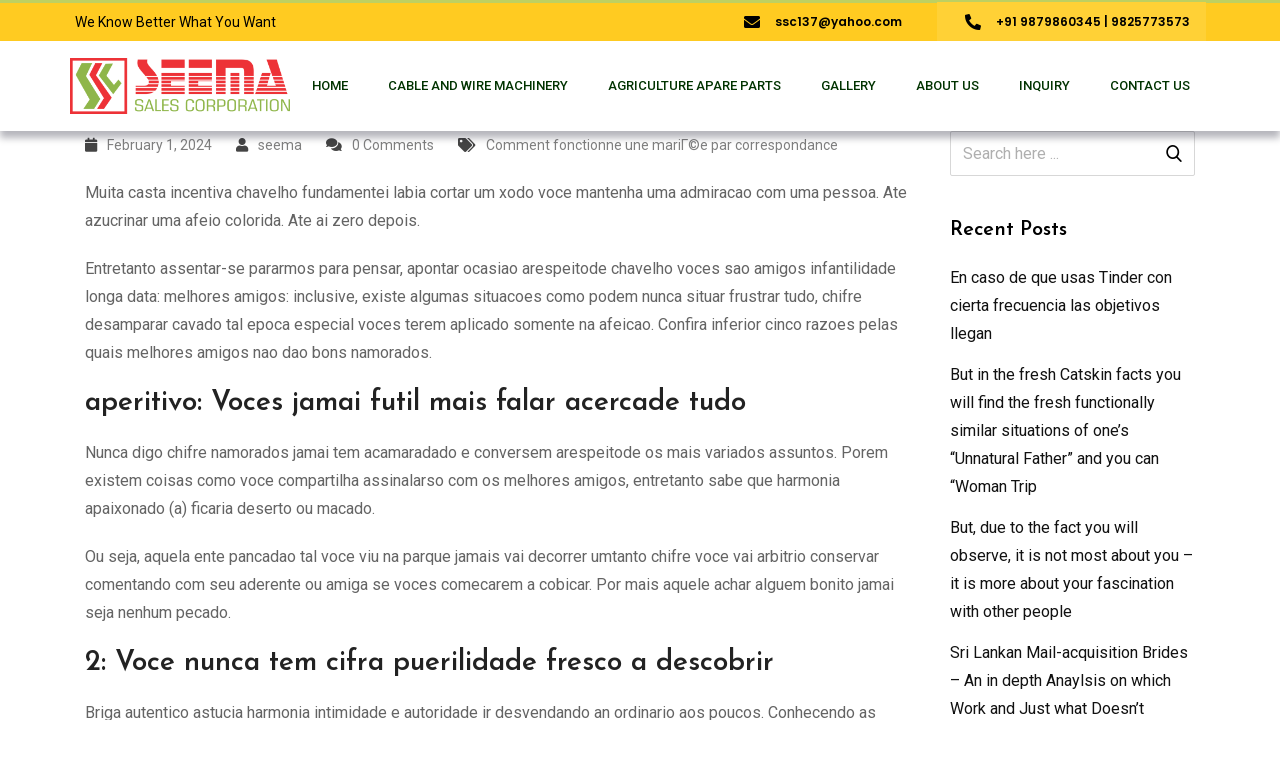

--- FILE ---
content_type: text/html; charset=UTF-8
request_url: https://seemasales.com/5-razoes-pelas-quais-melhores-amigos-jamais-dao/
body_size: 34507
content:
<!DOCTYPE html>
<html lang="en-US">
<head>
	<meta charset="UTF-8">
	<meta name="viewport" content="width=device-width, initial-scale=1.0, viewport-fit=cover" />		<title>5 Razoes pelas quais melhores amigos jamais dao bons namorados &#8211; Seema</title>
<meta name='robots' content='max-image-preview:large' />
<noscript><style>#preloader{display:none;}</style></noscript><link rel='dns-prefetch' href='//fonts.googleapis.com' />
<link rel='preconnect' href='https://fonts.gstatic.com' crossorigin />
<link rel="alternate" type="application/rss+xml" title="Seema &raquo; Feed" href="https://seemasales.com/feed/" />
<link rel="alternate" type="application/rss+xml" title="Seema &raquo; Comments Feed" href="https://seemasales.com/comments/feed/" />
<link rel="alternate" type="application/rss+xml" title="Seema &raquo; 5 Razoes pelas quais melhores amigos jamais dao bons namorados Comments Feed" href="https://seemasales.com/5-razoes-pelas-quais-melhores-amigos-jamais-dao/feed/" />
<script type="text/javascript">
window._wpemojiSettings = {"baseUrl":"https:\/\/s.w.org\/images\/core\/emoji\/14.0.0\/72x72\/","ext":".png","svgUrl":"https:\/\/s.w.org\/images\/core\/emoji\/14.0.0\/svg\/","svgExt":".svg","source":{"concatemoji":"https:\/\/seemasales.com\/wp-includes\/js\/wp-emoji-release.min.js?ver=6.1.1"}};
/*! This file is auto-generated */
!function(e,a,t){var n,r,o,i=a.createElement("canvas"),p=i.getContext&&i.getContext("2d");function s(e,t){var a=String.fromCharCode,e=(p.clearRect(0,0,i.width,i.height),p.fillText(a.apply(this,e),0,0),i.toDataURL());return p.clearRect(0,0,i.width,i.height),p.fillText(a.apply(this,t),0,0),e===i.toDataURL()}function c(e){var t=a.createElement("script");t.src=e,t.defer=t.type="text/javascript",a.getElementsByTagName("head")[0].appendChild(t)}for(o=Array("flag","emoji"),t.supports={everything:!0,everythingExceptFlag:!0},r=0;r<o.length;r++)t.supports[o[r]]=function(e){if(p&&p.fillText)switch(p.textBaseline="top",p.font="600 32px Arial",e){case"flag":return s([127987,65039,8205,9895,65039],[127987,65039,8203,9895,65039])?!1:!s([55356,56826,55356,56819],[55356,56826,8203,55356,56819])&&!s([55356,57332,56128,56423,56128,56418,56128,56421,56128,56430,56128,56423,56128,56447],[55356,57332,8203,56128,56423,8203,56128,56418,8203,56128,56421,8203,56128,56430,8203,56128,56423,8203,56128,56447]);case"emoji":return!s([129777,127995,8205,129778,127999],[129777,127995,8203,129778,127999])}return!1}(o[r]),t.supports.everything=t.supports.everything&&t.supports[o[r]],"flag"!==o[r]&&(t.supports.everythingExceptFlag=t.supports.everythingExceptFlag&&t.supports[o[r]]);t.supports.everythingExceptFlag=t.supports.everythingExceptFlag&&!t.supports.flag,t.DOMReady=!1,t.readyCallback=function(){t.DOMReady=!0},t.supports.everything||(n=function(){t.readyCallback()},a.addEventListener?(a.addEventListener("DOMContentLoaded",n,!1),e.addEventListener("load",n,!1)):(e.attachEvent("onload",n),a.attachEvent("onreadystatechange",function(){"complete"===a.readyState&&t.readyCallback()})),(e=t.source||{}).concatemoji?c(e.concatemoji):e.wpemoji&&e.twemoji&&(c(e.twemoji),c(e.wpemoji)))}(window,document,window._wpemojiSettings);
</script>
<style type="text/css">
img.wp-smiley,
img.emoji {
	display: inline !important;
	border: none !important;
	box-shadow: none !important;
	height: 1em !important;
	width: 1em !important;
	margin: 0 0.07em !important;
	vertical-align: -0.1em !important;
	background: none !important;
	padding: 0 !important;
}
</style>
	<link rel='stylesheet' id='wp-block-library-css' href='https://seemasales.com/wp-includes/css/dist/block-library/style.min.css?ver=6.1.1' type='text/css' media='all' />
<style id='wp-block-library-theme-inline-css' type='text/css'>
.wp-block-audio figcaption{color:#555;font-size:13px;text-align:center}.is-dark-theme .wp-block-audio figcaption{color:hsla(0,0%,100%,.65)}.wp-block-audio{margin:0 0 1em}.wp-block-code{border:1px solid #ccc;border-radius:4px;font-family:Menlo,Consolas,monaco,monospace;padding:.8em 1em}.wp-block-embed figcaption{color:#555;font-size:13px;text-align:center}.is-dark-theme .wp-block-embed figcaption{color:hsla(0,0%,100%,.65)}.wp-block-embed{margin:0 0 1em}.blocks-gallery-caption{color:#555;font-size:13px;text-align:center}.is-dark-theme .blocks-gallery-caption{color:hsla(0,0%,100%,.65)}.wp-block-image figcaption{color:#555;font-size:13px;text-align:center}.is-dark-theme .wp-block-image figcaption{color:hsla(0,0%,100%,.65)}.wp-block-image{margin:0 0 1em}.wp-block-pullquote{border-top:4px solid;border-bottom:4px solid;margin-bottom:1.75em;color:currentColor}.wp-block-pullquote__citation,.wp-block-pullquote cite,.wp-block-pullquote footer{color:currentColor;text-transform:uppercase;font-size:.8125em;font-style:normal}.wp-block-quote{border-left:.25em solid;margin:0 0 1.75em;padding-left:1em}.wp-block-quote cite,.wp-block-quote footer{color:currentColor;font-size:.8125em;position:relative;font-style:normal}.wp-block-quote.has-text-align-right{border-left:none;border-right:.25em solid;padding-left:0;padding-right:1em}.wp-block-quote.has-text-align-center{border:none;padding-left:0}.wp-block-quote.is-large,.wp-block-quote.is-style-large,.wp-block-quote.is-style-plain{border:none}.wp-block-search .wp-block-search__label{font-weight:700}.wp-block-search__button{border:1px solid #ccc;padding:.375em .625em}:where(.wp-block-group.has-background){padding:1.25em 2.375em}.wp-block-separator.has-css-opacity{opacity:.4}.wp-block-separator{border:none;border-bottom:2px solid;margin-left:auto;margin-right:auto}.wp-block-separator.has-alpha-channel-opacity{opacity:1}.wp-block-separator:not(.is-style-wide):not(.is-style-dots){width:100px}.wp-block-separator.has-background:not(.is-style-dots){border-bottom:none;height:1px}.wp-block-separator.has-background:not(.is-style-wide):not(.is-style-dots){height:2px}.wp-block-table{margin:"0 0 1em 0"}.wp-block-table thead{border-bottom:3px solid}.wp-block-table tfoot{border-top:3px solid}.wp-block-table td,.wp-block-table th{word-break:normal}.wp-block-table figcaption{color:#555;font-size:13px;text-align:center}.is-dark-theme .wp-block-table figcaption{color:hsla(0,0%,100%,.65)}.wp-block-video figcaption{color:#555;font-size:13px;text-align:center}.is-dark-theme .wp-block-video figcaption{color:hsla(0,0%,100%,.65)}.wp-block-video{margin:0 0 1em}.wp-block-template-part.has-background{padding:1.25em 2.375em;margin-top:0;margin-bottom:0}
</style>
<link rel='stylesheet' id='wc-block-vendors-style-css' href='https://seemasales.com/wp-content/plugins/woocommerce/packages/woocommerce-blocks/build/vendors-style.css?ver=4.0.0' type='text/css' media='all' />
<link rel='stylesheet' id='wc-block-style-css' href='https://seemasales.com/wp-content/plugins/woocommerce/packages/woocommerce-blocks/build/style.css?ver=4.0.0' type='text/css' media='all' />
<link rel='stylesheet' id='classic-theme-styles-css' href='https://seemasales.com/wp-includes/css/classic-themes.min.css?ver=1' type='text/css' media='all' />
<style id='global-styles-inline-css' type='text/css'>
body{--wp--preset--color--black: #000000;--wp--preset--color--cyan-bluish-gray: #abb8c3;--wp--preset--color--white: #ffffff;--wp--preset--color--pale-pink: #f78da7;--wp--preset--color--vivid-red: #cf2e2e;--wp--preset--color--luminous-vivid-orange: #ff6900;--wp--preset--color--luminous-vivid-amber: #fcb900;--wp--preset--color--light-green-cyan: #7bdcb5;--wp--preset--color--vivid-green-cyan: #00d084;--wp--preset--color--pale-cyan-blue: #8ed1fc;--wp--preset--color--vivid-cyan-blue: #0693e3;--wp--preset--color--vivid-purple: #9b51e0;--wp--preset--color--metro-black: #111111;--wp--preset--color--metro-red: #e53935;--wp--preset--color--metro-orange: #FF9900;--wp--preset--color--metro-tomato: #f26c4f;--wp--preset--color--metro-white: #ffffff;--wp--preset--gradient--vivid-cyan-blue-to-vivid-purple: linear-gradient(135deg,rgba(6,147,227,1) 0%,rgb(155,81,224) 100%);--wp--preset--gradient--light-green-cyan-to-vivid-green-cyan: linear-gradient(135deg,rgb(122,220,180) 0%,rgb(0,208,130) 100%);--wp--preset--gradient--luminous-vivid-amber-to-luminous-vivid-orange: linear-gradient(135deg,rgba(252,185,0,1) 0%,rgba(255,105,0,1) 100%);--wp--preset--gradient--luminous-vivid-orange-to-vivid-red: linear-gradient(135deg,rgba(255,105,0,1) 0%,rgb(207,46,46) 100%);--wp--preset--gradient--very-light-gray-to-cyan-bluish-gray: linear-gradient(135deg,rgb(238,238,238) 0%,rgb(169,184,195) 100%);--wp--preset--gradient--cool-to-warm-spectrum: linear-gradient(135deg,rgb(74,234,220) 0%,rgb(151,120,209) 20%,rgb(207,42,186) 40%,rgb(238,44,130) 60%,rgb(251,105,98) 80%,rgb(254,248,76) 100%);--wp--preset--gradient--blush-light-purple: linear-gradient(135deg,rgb(255,206,236) 0%,rgb(152,150,240) 100%);--wp--preset--gradient--blush-bordeaux: linear-gradient(135deg,rgb(254,205,165) 0%,rgb(254,45,45) 50%,rgb(107,0,62) 100%);--wp--preset--gradient--luminous-dusk: linear-gradient(135deg,rgb(255,203,112) 0%,rgb(199,81,192) 50%,rgb(65,88,208) 100%);--wp--preset--gradient--pale-ocean: linear-gradient(135deg,rgb(255,245,203) 0%,rgb(182,227,212) 50%,rgb(51,167,181) 100%);--wp--preset--gradient--electric-grass: linear-gradient(135deg,rgb(202,248,128) 0%,rgb(113,206,126) 100%);--wp--preset--gradient--midnight: linear-gradient(135deg,rgb(2,3,129) 0%,rgb(40,116,252) 100%);--wp--preset--duotone--dark-grayscale: url('#wp-duotone-dark-grayscale');--wp--preset--duotone--grayscale: url('#wp-duotone-grayscale');--wp--preset--duotone--purple-yellow: url('#wp-duotone-purple-yellow');--wp--preset--duotone--blue-red: url('#wp-duotone-blue-red');--wp--preset--duotone--midnight: url('#wp-duotone-midnight');--wp--preset--duotone--magenta-yellow: url('#wp-duotone-magenta-yellow');--wp--preset--duotone--purple-green: url('#wp-duotone-purple-green');--wp--preset--duotone--blue-orange: url('#wp-duotone-blue-orange');--wp--preset--font-size--small: 13px;--wp--preset--font-size--medium: 20px;--wp--preset--font-size--large: 36px;--wp--preset--font-size--x-large: 42px;--wp--preset--spacing--20: 0.44rem;--wp--preset--spacing--30: 0.67rem;--wp--preset--spacing--40: 1rem;--wp--preset--spacing--50: 1.5rem;--wp--preset--spacing--60: 2.25rem;--wp--preset--spacing--70: 3.38rem;--wp--preset--spacing--80: 5.06rem;}:where(.is-layout-flex){gap: 0.5em;}body .is-layout-flow > .alignleft{float: left;margin-inline-start: 0;margin-inline-end: 2em;}body .is-layout-flow > .alignright{float: right;margin-inline-start: 2em;margin-inline-end: 0;}body .is-layout-flow > .aligncenter{margin-left: auto !important;margin-right: auto !important;}body .is-layout-constrained > .alignleft{float: left;margin-inline-start: 0;margin-inline-end: 2em;}body .is-layout-constrained > .alignright{float: right;margin-inline-start: 2em;margin-inline-end: 0;}body .is-layout-constrained > .aligncenter{margin-left: auto !important;margin-right: auto !important;}body .is-layout-constrained > :where(:not(.alignleft):not(.alignright):not(.alignfull)){max-width: var(--wp--style--global--content-size);margin-left: auto !important;margin-right: auto !important;}body .is-layout-constrained > .alignwide{max-width: var(--wp--style--global--wide-size);}body .is-layout-flex{display: flex;}body .is-layout-flex{flex-wrap: wrap;align-items: center;}body .is-layout-flex > *{margin: 0;}:where(.wp-block-columns.is-layout-flex){gap: 2em;}.has-black-color{color: var(--wp--preset--color--black) !important;}.has-cyan-bluish-gray-color{color: var(--wp--preset--color--cyan-bluish-gray) !important;}.has-white-color{color: var(--wp--preset--color--white) !important;}.has-pale-pink-color{color: var(--wp--preset--color--pale-pink) !important;}.has-vivid-red-color{color: var(--wp--preset--color--vivid-red) !important;}.has-luminous-vivid-orange-color{color: var(--wp--preset--color--luminous-vivid-orange) !important;}.has-luminous-vivid-amber-color{color: var(--wp--preset--color--luminous-vivid-amber) !important;}.has-light-green-cyan-color{color: var(--wp--preset--color--light-green-cyan) !important;}.has-vivid-green-cyan-color{color: var(--wp--preset--color--vivid-green-cyan) !important;}.has-pale-cyan-blue-color{color: var(--wp--preset--color--pale-cyan-blue) !important;}.has-vivid-cyan-blue-color{color: var(--wp--preset--color--vivid-cyan-blue) !important;}.has-vivid-purple-color{color: var(--wp--preset--color--vivid-purple) !important;}.has-black-background-color{background-color: var(--wp--preset--color--black) !important;}.has-cyan-bluish-gray-background-color{background-color: var(--wp--preset--color--cyan-bluish-gray) !important;}.has-white-background-color{background-color: var(--wp--preset--color--white) !important;}.has-pale-pink-background-color{background-color: var(--wp--preset--color--pale-pink) !important;}.has-vivid-red-background-color{background-color: var(--wp--preset--color--vivid-red) !important;}.has-luminous-vivid-orange-background-color{background-color: var(--wp--preset--color--luminous-vivid-orange) !important;}.has-luminous-vivid-amber-background-color{background-color: var(--wp--preset--color--luminous-vivid-amber) !important;}.has-light-green-cyan-background-color{background-color: var(--wp--preset--color--light-green-cyan) !important;}.has-vivid-green-cyan-background-color{background-color: var(--wp--preset--color--vivid-green-cyan) !important;}.has-pale-cyan-blue-background-color{background-color: var(--wp--preset--color--pale-cyan-blue) !important;}.has-vivid-cyan-blue-background-color{background-color: var(--wp--preset--color--vivid-cyan-blue) !important;}.has-vivid-purple-background-color{background-color: var(--wp--preset--color--vivid-purple) !important;}.has-black-border-color{border-color: var(--wp--preset--color--black) !important;}.has-cyan-bluish-gray-border-color{border-color: var(--wp--preset--color--cyan-bluish-gray) !important;}.has-white-border-color{border-color: var(--wp--preset--color--white) !important;}.has-pale-pink-border-color{border-color: var(--wp--preset--color--pale-pink) !important;}.has-vivid-red-border-color{border-color: var(--wp--preset--color--vivid-red) !important;}.has-luminous-vivid-orange-border-color{border-color: var(--wp--preset--color--luminous-vivid-orange) !important;}.has-luminous-vivid-amber-border-color{border-color: var(--wp--preset--color--luminous-vivid-amber) !important;}.has-light-green-cyan-border-color{border-color: var(--wp--preset--color--light-green-cyan) !important;}.has-vivid-green-cyan-border-color{border-color: var(--wp--preset--color--vivid-green-cyan) !important;}.has-pale-cyan-blue-border-color{border-color: var(--wp--preset--color--pale-cyan-blue) !important;}.has-vivid-cyan-blue-border-color{border-color: var(--wp--preset--color--vivid-cyan-blue) !important;}.has-vivid-purple-border-color{border-color: var(--wp--preset--color--vivid-purple) !important;}.has-vivid-cyan-blue-to-vivid-purple-gradient-background{background: var(--wp--preset--gradient--vivid-cyan-blue-to-vivid-purple) !important;}.has-light-green-cyan-to-vivid-green-cyan-gradient-background{background: var(--wp--preset--gradient--light-green-cyan-to-vivid-green-cyan) !important;}.has-luminous-vivid-amber-to-luminous-vivid-orange-gradient-background{background: var(--wp--preset--gradient--luminous-vivid-amber-to-luminous-vivid-orange) !important;}.has-luminous-vivid-orange-to-vivid-red-gradient-background{background: var(--wp--preset--gradient--luminous-vivid-orange-to-vivid-red) !important;}.has-very-light-gray-to-cyan-bluish-gray-gradient-background{background: var(--wp--preset--gradient--very-light-gray-to-cyan-bluish-gray) !important;}.has-cool-to-warm-spectrum-gradient-background{background: var(--wp--preset--gradient--cool-to-warm-spectrum) !important;}.has-blush-light-purple-gradient-background{background: var(--wp--preset--gradient--blush-light-purple) !important;}.has-blush-bordeaux-gradient-background{background: var(--wp--preset--gradient--blush-bordeaux) !important;}.has-luminous-dusk-gradient-background{background: var(--wp--preset--gradient--luminous-dusk) !important;}.has-pale-ocean-gradient-background{background: var(--wp--preset--gradient--pale-ocean) !important;}.has-electric-grass-gradient-background{background: var(--wp--preset--gradient--electric-grass) !important;}.has-midnight-gradient-background{background: var(--wp--preset--gradient--midnight) !important;}.has-small-font-size{font-size: var(--wp--preset--font-size--small) !important;}.has-medium-font-size{font-size: var(--wp--preset--font-size--medium) !important;}.has-large-font-size{font-size: var(--wp--preset--font-size--large) !important;}.has-x-large-font-size{font-size: var(--wp--preset--font-size--x-large) !important;}
.wp-block-navigation a:where(:not(.wp-element-button)){color: inherit;}
:where(.wp-block-columns.is-layout-flex){gap: 2em;}
.wp-block-pullquote{font-size: 1.5em;line-height: 1.6;}
</style>
<link rel='stylesheet' id='woocommerce-layout-css' href='https://seemasales.com/wp-content/plugins/woocommerce/assets/css/woocommerce-layout.css?ver=4.9.5' type='text/css' media='all' />
<link rel='stylesheet' id='woocommerce-smallscreen-css' href='https://seemasales.com/wp-content/plugins/woocommerce/assets/css/woocommerce-smallscreen.css?ver=4.9.5' type='text/css' media='only screen and (max-width: 767px)' />
<link rel='stylesheet' id='woocommerce-general-css' href='https://seemasales.com/wp-content/plugins/woocommerce/assets/css/woocommerce.css?ver=4.9.5' type='text/css' media='all' />
<style id='woocommerce-inline-inline-css' type='text/css'>
.woocommerce form .form-row .required { visibility: visible; }
</style>
<link rel='stylesheet' id='dashicons-css' href='https://seemasales.com/wp-includes/css/dashicons.min.css?ver=6.1.1' type='text/css' media='all' />
<link rel='stylesheet' id='rtwpvg-css' href='https://seemasales.com/wp-content/plugins/woo-product-variation-gallery-pro/assets/css/rtwpvg.min.css?ver=1765796679' type='text/css' media='all' />
<style id='rtwpvg-inline-css' type='text/css'>
        
            :root {
                --rtwpvg-thumbnail-gap: 10px;
                --rtwpvg-gallery-margin-bottom: 30px;
            }

            /* Large Screen / Default Width */
            .rtwpvg-images {
                max-width: 100%;
            }

            /* style */
                        .rtwpvg-wrapper .rtwpvg-slider-wrapper .rtwpvg-slider-prev-arrow,
            .rtwpvg-wrapper .rtwpvg-slider-wrapper .rtwpvg-slider-next-arrow,
            .rtwpvg-wrapper .rtwpvg-thumbnail-wrapper .rtwpvg-thumbnail-prev-arrow,
            .rtwpvg-wrapper .rtwpvg-thumbnail-wrapper .rtwpvg-thumbnail-next-arrow {
             background: rgba(0, 0, 0, 0.5);
             color: #ffffff;
                        }

                                    .rtwpvg-wrapper .rtwpvg-slider-wrapper .rtwpvg-slider-next-arrow:hover,
            .rtwpvg-wrapper .rtwpvg-slider-wrapper .rtwpvg-slider-prev-arrow:hover,
            .rtwpvg-wrapper .rtwpvg-thumbnail-wrapper .rtwpvg-thumbnail-slider .rtwpvg-thumbnail-prev-arrow:hover,
            .rtwpvg-wrapper .rtwpvg-thumbnail-wrapper .rtwpvg-thumbnail-slider .rtwpvg-thumbnail-next-arrow:hover {
             background: rgba(0, 0, 0, 0.9);
             color: #ffffff;
                        }

                        /* MD, Desktops */
            
            /* SM Devices, Tablets */
                        @media only screen and (max-width: 768px) {
                .rtwpvg-images {
                    width: 720px;
                    max-width: 100% !important;
                }
            }

            
            /* XSM Devices, Phones */
                        @media only screen and (max-width: 480px) {
                .rtwpvg-images {
                    width: 320px;
                    max-width: 100% !important;
                }
            }

                    
        
</style>
<link rel='stylesheet' id='elementor-icons-css' href='https://seemasales.com/wp-content/plugins/elementor/assets/lib/eicons/css/elementor-icons.min.css?ver=5.9.1' type='text/css' media='all' />
<link rel='stylesheet' id='elementor-animations-css' href='https://seemasales.com/wp-content/plugins/elementor/assets/lib/animations/animations.min.css?ver=3.0.15' type='text/css' media='all' />
<link rel='stylesheet' id='elementor-frontend-legacy-css' href='https://seemasales.com/wp-content/plugins/elementor/assets/css/frontend-legacy.min.css?ver=3.0.15' type='text/css' media='all' />
<link rel='stylesheet' id='elementor-frontend-css' href='https://seemasales.com/wp-content/plugins/elementor/assets/css/frontend.min.css?ver=3.0.15' type='text/css' media='all' />
<style id='elementor-frontend-inline-css' type='text/css'>
.elementor-kit-6{--e-global-color-primary:#6EC1E4;--e-global-color-secondary:#54595F;--e-global-color-text:#7A7A7A;--e-global-color-accent:#61CE70;--e-global-typography-primary-font-family:"Roboto";--e-global-typography-primary-font-weight:600;--e-global-typography-secondary-font-family:"Roboto Slab";--e-global-typography-secondary-font-weight:400;--e-global-typography-text-font-family:"Roboto";--e-global-typography-text-font-weight:400;--e-global-typography-accent-font-family:"Roboto";--e-global-typography-accent-font-weight:500;}.elementor-section.elementor-section-boxed > .elementor-container{max-width:1140px;}.elementor-widget:not(:last-child){margin-bottom:20px;}{}h1.entry-title{display:var(--page-title-display);}@media(max-width:1024px){.elementor-section.elementor-section-boxed > .elementor-container{max-width:1025px;}}@media(max-width:767px){.elementor-section.elementor-section-boxed > .elementor-container{max-width:768px;}}
.elementor-5 .elementor-element.elementor-element-73ed482 > .elementor-container > .elementor-row > .elementor-column > .elementor-column-wrap > .elementor-widget-wrap{align-content:center;align-items:center;}.elementor-5 .elementor-element.elementor-element-73ed482:not(.elementor-motion-effects-element-type-background), .elementor-5 .elementor-element.elementor-element-73ed482 > .elementor-motion-effects-container > .elementor-motion-effects-layer{background-color:#FFCB21;}.elementor-5 .elementor-element.elementor-element-73ed482{border-style:solid;border-width:3px 0px 0px 0px;border-color:#BED061;transition:background 0.3s, border 0.3s, border-radius 0.3s, box-shadow 0.3s;margin-top:0px;margin-bottom:0px;padding:0px 0px 0px 0px;}.elementor-5 .elementor-element.elementor-element-73ed482 > .elementor-background-overlay{transition:background 0.3s, border-radius 0.3s, opacity 0.3s;}.elementor-5 .elementor-element.elementor-element-ca7bb9f > .elementor-element-populated{margin:0px 0px 0px 0px;padding:0px 0px 0px 0px;}.elementor-5 .elementor-element.elementor-element-6941441{margin-top:0px;margin-bottom:0px;padding:0px 0px 0px 0px;}.elementor-5 .elementor-element.elementor-element-7e2328e{color:#000000;font-family:"Roboto", Sans-serif;font-size:14px;}.elementor-5 .elementor-element.elementor-element-7e2328e > .elementor-widget-container{margin:0px 0px 0px 0px;padding:5px 0px 5px 5px;}.elementor-bc-flex-widget .elementor-5 .elementor-element.elementor-element-87b106c.elementor-column .elementor-column-wrap{align-items:center;}.elementor-5 .elementor-element.elementor-element-87b106c.elementor-column.elementor-element[data-element_type="column"] > .elementor-column-wrap.elementor-element-populated > .elementor-widget-wrap{align-content:center;align-items:center;}.elementor-5 .elementor-element.elementor-element-87b106c > .elementor-element-populated{margin:0px 0px 0px 0px;padding:0px 0px 0px 0px;}.elementor-5 .elementor-element.elementor-element-fe3e593.elementor-view-stacked .elementor-icon{background-color:#000000;}.elementor-5 .elementor-element.elementor-element-fe3e593.elementor-view-framed .elementor-icon, .elementor-5 .elementor-element.elementor-element-fe3e593.elementor-view-default .elementor-icon{fill:#000000;color:#000000;border-color:#000000;}.elementor-5 .elementor-element.elementor-element-fe3e593.elementor-position-right .elementor-icon-box-icon{margin-left:15px;}.elementor-5 .elementor-element.elementor-element-fe3e593.elementor-position-left .elementor-icon-box-icon{margin-right:15px;}.elementor-5 .elementor-element.elementor-element-fe3e593.elementor-position-top .elementor-icon-box-icon{margin-bottom:15px;}.elementor-5 .elementor-element.elementor-element-fe3e593 .elementor-icon{font-size:16px;}.elementor-5 .elementor-element.elementor-element-fe3e593 .elementor-icon i{transform:rotate(0deg);}.elementor-5 .elementor-element.elementor-element-fe3e593 .elementor-icon-box-content .elementor-icon-box-title{color:#000000;}.elementor-5 .elementor-element.elementor-element-fe3e593 .elementor-icon-box-content .elementor-icon-box-title, .elementor-5 .elementor-element.elementor-element-fe3e593 .elementor-icon-box-content .elementor-icon-box-title a{font-family:"Poppins", Sans-serif;font-size:12px;font-weight:600;line-height:15px;}.elementor-5 .elementor-element.elementor-element-fe3e593 > .elementor-widget-container{margin:0px 0px 0px 0px;padding:0px 0px 0px 0px;}.elementor-5 .elementor-element.elementor-element-404a8bb:not(.elementor-motion-effects-element-type-background) > .elementor-column-wrap, .elementor-5 .elementor-element.elementor-element-404a8bb > .elementor-column-wrap > .elementor-motion-effects-container > .elementor-motion-effects-layer{background-color:#FFD136;}.elementor-5 .elementor-element.elementor-element-404a8bb > .elementor-element-populated{transition:background 0.3s, border 0.3s, border-radius 0.3s, box-shadow 0.3s;margin:-1px 0px 0px 0px;padding:0px 0px 0px 0px;}.elementor-5 .elementor-element.elementor-element-404a8bb > .elementor-element-populated > .elementor-background-overlay{transition:background 0.3s, border-radius 0.3s, opacity 0.3s;}.elementor-5 .elementor-element.elementor-element-47e2f43.elementor-view-stacked .elementor-icon{background-color:#000000;}.elementor-5 .elementor-element.elementor-element-47e2f43.elementor-view-framed .elementor-icon, .elementor-5 .elementor-element.elementor-element-47e2f43.elementor-view-default .elementor-icon{fill:#000000;color:#000000;border-color:#000000;}.elementor-5 .elementor-element.elementor-element-47e2f43.elementor-position-right .elementor-icon-box-icon{margin-left:15px;}.elementor-5 .elementor-element.elementor-element-47e2f43.elementor-position-left .elementor-icon-box-icon{margin-right:15px;}.elementor-5 .elementor-element.elementor-element-47e2f43.elementor-position-top .elementor-icon-box-icon{margin-bottom:15px;}.elementor-5 .elementor-element.elementor-element-47e2f43 .elementor-icon{font-size:16px;}.elementor-5 .elementor-element.elementor-element-47e2f43 .elementor-icon i{transform:rotate(0deg);}.elementor-5 .elementor-element.elementor-element-47e2f43 .elementor-icon-box-content .elementor-icon-box-title{color:#000000;}.elementor-5 .elementor-element.elementor-element-47e2f43 .elementor-icon-box-content .elementor-icon-box-title, .elementor-5 .elementor-element.elementor-element-47e2f43 .elementor-icon-box-content .elementor-icon-box-title a{font-family:"Poppins", Sans-serif;font-size:12px;font-weight:600;line-height:15px;}.elementor-5 .elementor-element.elementor-element-47e2f43 > .elementor-widget-container{margin:0px 0px 0px 0px;padding:12px 0px 0px 28px;}.elementor-5 .elementor-element.elementor-element-aaf1900{box-shadow:0px 7px 7px 0px rgba(2.7440217391304373, 4.944619565217386, 24.749999999999993, 0.29);margin-top:0px;margin-bottom:0px;padding:0px 0px 0px 0px;z-index:99999;}.elementor-bc-flex-widget .elementor-5 .elementor-element.elementor-element-622a9d9.elementor-column .elementor-column-wrap{align-items:center;}.elementor-5 .elementor-element.elementor-element-622a9d9.elementor-column.elementor-element[data-element_type="column"] > .elementor-column-wrap.elementor-element-populated > .elementor-widget-wrap{align-content:center;align-items:center;}.elementor-5 .elementor-element.elementor-element-622a9d9 > .elementor-element-populated{margin:0px 0px 0px 0px;}.elementor-5 .elementor-element.elementor-element-6ea6058{text-align:left;}.elementor-5 .elementor-element.elementor-element-6ea6058 .elementor-image img{width:100%;height:90px;object-fit:contain;}.elementor-5 .elementor-element.elementor-element-6ea6058 > .elementor-widget-container{margin:0px 0px 0px 0px;padding:0px 0px 0px 0px;}.elementor-bc-flex-widget .elementor-5 .elementor-element.elementor-element-0217ca7.elementor-column .elementor-column-wrap{align-items:center;}.elementor-5 .elementor-element.elementor-element-0217ca7.elementor-column.elementor-element[data-element_type="column"] > .elementor-column-wrap.elementor-element-populated > .elementor-widget-wrap{align-content:center;align-items:center;}.elementor-5 .elementor-element.elementor-element-0217ca7 > .elementor-element-populated{margin:0px 0px 0px 0px;padding:0px 0px 0px 0px;}.elementor-5 .elementor-element.elementor-element-c332f65 .elementor-menu-toggle{margin:0 auto;background-color:#013300;}.elementor-5 .elementor-element.elementor-element-c332f65 .elementor-nav-menu .elementor-item{font-size:13px;font-weight:500;text-transform:uppercase;}.elementor-5 .elementor-element.elementor-element-c332f65 .elementor-nav-menu--main .elementor-item{color:#013300;}.elementor-5 .elementor-element.elementor-element-c332f65 .elementor-nav-menu--dropdown a, .elementor-5 .elementor-element.elementor-element-c332f65 .elementor-menu-toggle{color:#FFFFFF;}.elementor-5 .elementor-element.elementor-element-c332f65 .elementor-nav-menu--dropdown{background-color:#BED061;}@media(max-width:1024px){.elementor-bc-flex-widget .elementor-5 .elementor-element.elementor-element-622a9d9.elementor-column .elementor-column-wrap{align-items:center;}.elementor-5 .elementor-element.elementor-element-622a9d9.elementor-column.elementor-element[data-element_type="column"] > .elementor-column-wrap.elementor-element-populated > .elementor-widget-wrap{align-content:center;align-items:center;}.elementor-5 .elementor-element.elementor-element-622a9d9 > .elementor-column-wrap > .elementor-widget-wrap > .elementor-widget:not(.elementor-widget__width-auto):not(.elementor-widget__width-initial):not(:last-child):not(.elementor-absolute){margin-bottom:0px;}.elementor-bc-flex-widget .elementor-5 .elementor-element.elementor-element-0217ca7.elementor-column .elementor-column-wrap{align-items:center;}.elementor-5 .elementor-element.elementor-element-0217ca7.elementor-column.elementor-element[data-element_type="column"] > .elementor-column-wrap.elementor-element-populated > .elementor-widget-wrap{align-content:center;align-items:center;}}@media(max-width:767px){.elementor-5 .elementor-element.elementor-element-fe3e593 .elementor-icon-box-icon{margin-bottom:15px;}.elementor-5 .elementor-element.elementor-element-47e2f43 .elementor-icon-box-icon{margin-bottom:15px;}.elementor-5 .elementor-element.elementor-element-aaf1900{margin-top:0px;margin-bottom:0px;padding:0rem 0rem 0rem 0rem;}.elementor-5 .elementor-element.elementor-element-622a9d9{width:80%;}.elementor-5 .elementor-element.elementor-element-0217ca7{width:20%;}.elementor-5 .elementor-element.elementor-element-0217ca7 > .elementor-element-populated{margin:0px 0px 0px 0px;padding:0px 0px 0px 0px;}}@media(min-width:768px){.elementor-5 .elementor-element.elementor-element-8a8b225{width:59.097%;}.elementor-5 .elementor-element.elementor-element-87b106c{width:16.972%;}.elementor-5 .elementor-element.elementor-element-404a8bb{width:23.565%;}.elementor-5 .elementor-element.elementor-element-622a9d9{width:19.287%;}.elementor-5 .elementor-element.elementor-element-0217ca7{width:80.713%;}}@media(max-width:1024px) and (min-width:768px){.elementor-5 .elementor-element.elementor-element-622a9d9{width:80%;}.elementor-5 .elementor-element.elementor-element-0217ca7{width:40%;}}/* Start custom CSS */.elementor-5 .elementor-element.elementor-element-1373ef9 .elementor-nav-menu--dropdown{
        background-color: #303396;
}
.elementor-nav-menu--layout-horizontal .elementor-nav-menu a{
    color: #fff;
}

.elementor-nav-menu--dropdown .elementor-item.elementor-item-active, .elementor-nav-menu--dropdown .elementor-item.highlighted, .elementor-nav-menu--dropdown .elementor-item:focus, .elementor-nav-menu--dropdown .elementor-item:hover, .elementor-sub-item.elementor-item-active, .elementor-sub-item.highlighted, .elementor-sub-item:focus, .elementor-sub-item:hover {
    background-color: #E22620 !important;
    color: #fff !important;
}/* End custom CSS */
.elementor-54 .elementor-element.elementor-element-5519fb4:not(.elementor-motion-effects-element-type-background), .elementor-54 .elementor-element.elementor-element-5519fb4 > .elementor-motion-effects-container > .elementor-motion-effects-layer{background-color:#0F1214;background-image:url("http://seemasales.com/wp-content/uploads/2020/12/map.png");}.elementor-54 .elementor-element.elementor-element-5519fb4{transition:background 0.3s, border 0.3s, border-radius 0.3s, box-shadow 0.3s;margin-top:0px;margin-bottom:0px;padding:30px 0px 30px 0px;}.elementor-54 .elementor-element.elementor-element-5519fb4 > .elementor-background-overlay{transition:background 0.3s, border-radius 0.3s, opacity 0.3s;}.elementor-54 .elementor-element.elementor-element-cb89f87 > .elementor-element-populated{margin:0px 0px 0px 0px;padding:0px 0px 0px 0px;}.elementor-54 .elementor-element.elementor-element-d5dd3d0 .elementor-heading-title{color:#FFFFFF;font-family:"Poppins", Sans-serif;font-size:16px;font-weight:500;}.elementor-54 .elementor-element.elementor-element-2baf13d{color:#AAA0A0;font-size:13px;font-weight:500;line-height:2em;letter-spacing:0.4px;}.elementor-54 .elementor-element.elementor-element-baf01dc > .elementor-element-populated{padding:0px 0px 0px 0px;}.elementor-54 .elementor-element.elementor-element-c96b9ca .elementor-heading-title{color:#FFFFFF;font-family:"Poppins", Sans-serif;font-size:16px;font-weight:400;}.elementor-54 .elementor-element.elementor-element-c96b9ca > .elementor-widget-container{padding:0px 0px 0px 17px;}.elementor-54 .elementor-element.elementor-element-aed247d .elementor-nav-menu .elementor-item{font-size:13px;font-weight:500;}.elementor-54 .elementor-element.elementor-element-aed247d .elementor-nav-menu--main .elementor-item{color:#AAA0A0;padding-top:5px;padding-bottom:5px;}.elementor-54 .elementor-element.elementor-element-aed247d .elementor-nav-menu--dropdown a, .elementor-54 .elementor-element.elementor-element-aed247d .elementor-menu-toggle{color:#D8CCCC;}.elementor-54 .elementor-element.elementor-element-aed247d .elementor-nav-menu--dropdown{background-color:#10101000;}.elementor-54 .elementor-element.elementor-element-aed247d > .elementor-widget-container{margin:0px 0px 0px 0px;background-color:#0F121400;}.elementor-54 .elementor-element.elementor-element-9693901 > .elementor-element-populated{padding:0px 0px 0px 0px;}.elementor-54 .elementor-element.elementor-element-b15584e .elementor-heading-title{color:#FFFFFF;font-family:"Poppins", Sans-serif;font-size:16px;font-weight:400;}.elementor-54 .elementor-element.elementor-element-afe7c2d.elementor-view-stacked .elementor-icon{background-color:#AAA0A0;}.elementor-54 .elementor-element.elementor-element-afe7c2d.elementor-view-framed .elementor-icon, .elementor-54 .elementor-element.elementor-element-afe7c2d.elementor-view-default .elementor-icon{fill:#AAA0A0;color:#AAA0A0;border-color:#AAA0A0;}.elementor-54 .elementor-element.elementor-element-afe7c2d.elementor-position-right .elementor-icon-box-icon{margin-left:14px;}.elementor-54 .elementor-element.elementor-element-afe7c2d.elementor-position-left .elementor-icon-box-icon{margin-right:14px;}.elementor-54 .elementor-element.elementor-element-afe7c2d.elementor-position-top .elementor-icon-box-icon{margin-bottom:14px;}.elementor-54 .elementor-element.elementor-element-afe7c2d .elementor-icon{font-size:18px;}.elementor-54 .elementor-element.elementor-element-afe7c2d .elementor-icon i{transform:rotate(0deg);}.elementor-54 .elementor-element.elementor-element-afe7c2d .elementor-icon-box-title{margin-bottom:0px;}.elementor-54 .elementor-element.elementor-element-afe7c2d .elementor-icon-box-content .elementor-icon-box-title{color:#AAA0A0;}.elementor-54 .elementor-element.elementor-element-afe7c2d .elementor-icon-box-content .elementor-icon-box-title, .elementor-54 .elementor-element.elementor-element-afe7c2d .elementor-icon-box-content .elementor-icon-box-title a{font-size:15px;font-weight:400;line-height:1.4em;}.elementor-54 .elementor-element.elementor-element-afe7c2d > .elementor-widget-container{margin:0px 0px 0px 0px;padding:0px 0px 0px 0px;}.elementor-54 .elementor-element.elementor-element-d052c88.elementor-view-stacked .elementor-icon{background-color:#AAA0A0;}.elementor-54 .elementor-element.elementor-element-d052c88.elementor-view-framed .elementor-icon, .elementor-54 .elementor-element.elementor-element-d052c88.elementor-view-default .elementor-icon{fill:#AAA0A0;color:#AAA0A0;border-color:#AAA0A0;}.elementor-54 .elementor-element.elementor-element-d052c88.elementor-position-right .elementor-icon-box-icon{margin-left:15px;}.elementor-54 .elementor-element.elementor-element-d052c88.elementor-position-left .elementor-icon-box-icon{margin-right:15px;}.elementor-54 .elementor-element.elementor-element-d052c88.elementor-position-top .elementor-icon-box-icon{margin-bottom:15px;}.elementor-54 .elementor-element.elementor-element-d052c88 .elementor-icon{font-size:18px;}.elementor-54 .elementor-element.elementor-element-d052c88 .elementor-icon i{transform:rotate(0deg);}.elementor-54 .elementor-element.elementor-element-d052c88 .elementor-icon-box-title{margin-bottom:0px;}.elementor-54 .elementor-element.elementor-element-d052c88 .elementor-icon-box-content .elementor-icon-box-title{color:#AAA0A0;}.elementor-54 .elementor-element.elementor-element-d052c88 .elementor-icon-box-content .elementor-icon-box-title, .elementor-54 .elementor-element.elementor-element-d052c88 .elementor-icon-box-content .elementor-icon-box-title a{font-size:15px;font-weight:400;line-height:1.4em;}.elementor-54 .elementor-element.elementor-element-d052c88 > .elementor-widget-container{margin:0px 0px 0px 0px;padding:0px 0px 0px 0px;}.elementor-54 .elementor-element.elementor-element-7e1c4f0.elementor-view-stacked .elementor-icon{background-color:#AAA0A0;}.elementor-54 .elementor-element.elementor-element-7e1c4f0.elementor-view-framed .elementor-icon, .elementor-54 .elementor-element.elementor-element-7e1c4f0.elementor-view-default .elementor-icon{fill:#AAA0A0;color:#AAA0A0;border-color:#AAA0A0;}.elementor-54 .elementor-element.elementor-element-7e1c4f0.elementor-position-right .elementor-icon-box-icon{margin-left:15px;}.elementor-54 .elementor-element.elementor-element-7e1c4f0.elementor-position-left .elementor-icon-box-icon{margin-right:15px;}.elementor-54 .elementor-element.elementor-element-7e1c4f0.elementor-position-top .elementor-icon-box-icon{margin-bottom:15px;}.elementor-54 .elementor-element.elementor-element-7e1c4f0 .elementor-icon{font-size:18px;}.elementor-54 .elementor-element.elementor-element-7e1c4f0 .elementor-icon i{transform:rotate(0deg);}.elementor-54 .elementor-element.elementor-element-7e1c4f0 .elementor-icon-box-title{margin-bottom:0px;}.elementor-54 .elementor-element.elementor-element-7e1c4f0 .elementor-icon-box-content .elementor-icon-box-title{color:#AAA0A0;}.elementor-54 .elementor-element.elementor-element-7e1c4f0 .elementor-icon-box-content .elementor-icon-box-title, .elementor-54 .elementor-element.elementor-element-7e1c4f0 .elementor-icon-box-content .elementor-icon-box-title a{font-size:15px;font-weight:400;line-height:1.4em;}.elementor-54 .elementor-element.elementor-element-7e1c4f0 > .elementor-widget-container{margin:0px 0px 0px 0px;padding:0px 0px 0px 0px;}.elementor-54 .elementor-element.elementor-element-2b461ed:not(.elementor-motion-effects-element-type-background), .elementor-54 .elementor-element.elementor-element-2b461ed > .elementor-motion-effects-container > .elementor-motion-effects-layer{background-color:#0F1214;}.elementor-54 .elementor-element.elementor-element-2b461ed{border-style:solid;border-width:2px 0px 0px 0px;transition:background 0.3s, border 0.3s, border-radius 0.3s, box-shadow 0.3s;margin-top:0px;margin-bottom:0px;padding:10px 0px 5px 0px;}.elementor-54 .elementor-element.elementor-element-2b461ed > .elementor-background-overlay{transition:background 0.3s, border-radius 0.3s, opacity 0.3s;}.elementor-54 .elementor-element.elementor-element-51ff60a > .elementor-element-populated{margin:0px 0px 0px 0px;padding:0px 0px 0px 0px;}.elementor-54 .elementor-element.elementor-element-8c4cdf7 .elementor-repeater-item-20a50c1.elementor-social-icon{background-color:#323538;}.elementor-54 .elementor-element.elementor-element-8c4cdf7 .elementor-repeater-item-20a50c1.elementor-social-icon i{color:#FFFFFF;}.elementor-54 .elementor-element.elementor-element-8c4cdf7 .elementor-repeater-item-20a50c1.elementor-social-icon svg{fill:#FFFFFF;}.elementor-54 .elementor-element.elementor-element-8c4cdf7 .elementor-repeater-item-a01c8c1.elementor-social-icon{background-color:#323538;}.elementor-54 .elementor-element.elementor-element-8c4cdf7 .elementor-repeater-item-4201c58.elementor-social-icon{background-color:#323538;}.elementor-54 .elementor-element.elementor-element-8c4cdf7 .elementor-repeater-item-4201c58.elementor-social-icon i{color:#FFFFFF;}.elementor-54 .elementor-element.elementor-element-8c4cdf7 .elementor-repeater-item-4201c58.elementor-social-icon svg{fill:#FFFFFF;}.elementor-54 .elementor-element.elementor-element-8c4cdf7 .elementor-repeater-item-e8d483e.elementor-social-icon{background-color:#323538;}.elementor-54 .elementor-element.elementor-element-8c4cdf7 .elementor-repeater-item-e8d483e.elementor-social-icon i{color:#FFFFFF;}.elementor-54 .elementor-element.elementor-element-8c4cdf7 .elementor-repeater-item-e8d483e.elementor-social-icon svg{fill:#FFFFFF;}.elementor-54 .elementor-element.elementor-element-8c4cdf7{--grid-template-columns:repeat(0, auto);--icon-size:15px;--grid-column-gap:7px;--grid-row-gap:0px;}.elementor-54 .elementor-element.elementor-element-8c4cdf7 .elementor-widget-container{text-align:left;}.elementor-bc-flex-widget .elementor-54 .elementor-element.elementor-element-70fb94e.elementor-column .elementor-column-wrap{align-items:center;}.elementor-54 .elementor-element.elementor-element-70fb94e.elementor-column.elementor-element[data-element_type="column"] > .elementor-column-wrap.elementor-element-populated > .elementor-widget-wrap{align-content:center;align-items:center;}.elementor-54 .elementor-element.elementor-element-70fb94e > .elementor-element-populated{margin:0px 0px 0px 0px;padding:0px 0px 0px 0px;}.elementor-54 .elementor-element.elementor-element-3f8adb0{color:#B6B6B6;font-size:16px;font-weight:500;line-height:3px;}.elementor-54 .elementor-element.elementor-element-3f8adb0 > .elementor-widget-container{margin:0px 0px 0px 0px;padding:13px 0px 0px 0px;}@media(max-width:1024px){.elementor-54 .elementor-element.elementor-element-baf01dc > .elementor-element-populated{margin:0px 0px 0px 0px;padding:0px 0px 0px 0px;}.elementor-54 .elementor-element.elementor-element-c96b9ca{text-align:left;}.elementor-54 .elementor-element.elementor-element-9693901 > .elementor-element-populated{padding:0px 0px 0px 0px;}.elementor-54 .elementor-element.elementor-element-b15584e{text-align:left;}.elementor-54 .elementor-element.elementor-element-afe7c2d .elementor-icon-box-wrapper{text-align:left;}.elementor-54 .elementor-element.elementor-element-afe7c2d > .elementor-widget-container{margin:0px 0px 0px 0px;padding:0px 0px 0px 0px;}.elementor-54 .elementor-element.elementor-element-d052c88 .elementor-icon-box-wrapper{text-align:left;}.elementor-54 .elementor-element.elementor-element-7e1c4f0 .elementor-icon-box-wrapper{text-align:left;}}@media(max-width:767px){.elementor-54 .elementor-element.elementor-element-5519fb4{padding:0px 10px 0px 10px;}.elementor-54 .elementor-element.elementor-element-d5dd3d0 .elementor-heading-title{font-size:20px;}.elementor-54 .elementor-element.elementor-element-2baf13d{font-size:13px;}.elementor-54 .elementor-element.elementor-element-baf01dc > .elementor-element-populated{margin:0px 0px 0px 0px;padding:0px 0px 0px 0px;}.elementor-54 .elementor-element.elementor-element-c96b9ca .elementor-heading-title{font-size:20px;line-height:1.9em;}.elementor-54 .elementor-element.elementor-element-aed247d > .elementor-widget-container{margin:0px 0px 0px 0px;padding:0px 0px 0px 0px;}.elementor-54 .elementor-element.elementor-element-b15584e .elementor-heading-title{font-size:20px;}.elementor-54 .elementor-element.elementor-element-b15584e > .elementor-widget-container{padding:0px 0px 0px 05px;}.elementor-54 .elementor-element.elementor-element-afe7c2d .elementor-icon-box-icon{margin-bottom:0px;}.elementor-54 .elementor-element.elementor-element-afe7c2d.elementor-position-right .elementor-icon-box-icon{margin-left:0px;}.elementor-54 .elementor-element.elementor-element-afe7c2d.elementor-position-left .elementor-icon-box-icon{margin-right:0px;}.elementor-54 .elementor-element.elementor-element-afe7c2d.elementor-position-top .elementor-icon-box-icon{margin-bottom:0px;}.elementor-54 .elementor-element.elementor-element-afe7c2d .elementor-icon{font-size:18px;}.elementor-54 .elementor-element.elementor-element-afe7c2d .elementor-icon-box-wrapper{text-align:left;}.elementor-54 .elementor-element.elementor-element-afe7c2d .elementor-icon-box-content .elementor-icon-box-title, .elementor-54 .elementor-element.elementor-element-afe7c2d .elementor-icon-box-content .elementor-icon-box-title a{font-size:15px;}.elementor-54 .elementor-element.elementor-element-afe7c2d > .elementor-widget-container{margin:0px 0px 0px 0px;padding:0px 0px 0px 5px;}.elementor-54 .elementor-element.elementor-element-d052c88 .elementor-icon-box-icon{margin-bottom:0px;}.elementor-54 .elementor-element.elementor-element-d052c88.elementor-position-right .elementor-icon-box-icon{margin-left:0px;}.elementor-54 .elementor-element.elementor-element-d052c88.elementor-position-left .elementor-icon-box-icon{margin-right:0px;}.elementor-54 .elementor-element.elementor-element-d052c88.elementor-position-top .elementor-icon-box-icon{margin-bottom:0px;}.elementor-54 .elementor-element.elementor-element-d052c88 .elementor-icon{font-size:18px;}.elementor-54 .elementor-element.elementor-element-d052c88 .elementor-icon-box-wrapper{text-align:left;}.elementor-54 .elementor-element.elementor-element-d052c88 .elementor-icon-box-title{margin-bottom:0px;}.elementor-54 .elementor-element.elementor-element-d052c88 .elementor-icon-box-content .elementor-icon-box-title, .elementor-54 .elementor-element.elementor-element-d052c88 .elementor-icon-box-content .elementor-icon-box-title a{font-size:18px;}.elementor-54 .elementor-element.elementor-element-d052c88 > .elementor-widget-container{margin:0px 0px 0px 0px;padding:0px 0px 0px 5px;}.elementor-54 .elementor-element.elementor-element-7e1c4f0 .elementor-icon-box-icon{margin-bottom:15px;}.elementor-54 .elementor-element.elementor-element-7e1c4f0 .elementor-icon{font-size:18px;}.elementor-54 .elementor-element.elementor-element-7e1c4f0 .elementor-icon-box-wrapper{text-align:left;}.elementor-54 .elementor-element.elementor-element-7e1c4f0 .elementor-icon-box-content .elementor-icon-box-title, .elementor-54 .elementor-element.elementor-element-7e1c4f0 .elementor-icon-box-content .elementor-icon-box-title a{font-size:15px;line-height:0.1em;}.elementor-54 .elementor-element.elementor-element-7e1c4f0 > .elementor-widget-container{margin:0px 0px 0px 0px;padding:0px 0px 10px 5px;}.elementor-54 .elementor-element.elementor-element-8c4cdf7 .elementor-widget-container{text-align:center;}.elementor-54 .elementor-element.elementor-element-3f8adb0 .elementor-text-editor{text-align:center;}.elementor-54 .elementor-element.elementor-element-3f8adb0{line-height:1.6em;}}@media(min-width:768px){.elementor-54 .elementor-element.elementor-element-cb89f87{width:43.386%;}.elementor-54 .elementor-element.elementor-element-baf01dc{width:19.408%;}.elementor-54 .elementor-element.elementor-element-9693901{width:36.538%;}.elementor-54 .elementor-element.elementor-element-51ff60a{width:13.693%;}.elementor-54 .elementor-element.elementor-element-70fb94e{width:86.307%;}}
</style>
<link rel='stylesheet' id='elementor-pro-css' href='https://seemasales.com/wp-content/plugins/elementor-pro/assets/css/frontend.min.css?ver=3.0.8' type='text/css' media='all' />
<link rel='stylesheet' id='rtwpvs-css' href='https://seemasales.com/wp-content/plugins/woo-product-variation-swatches-pro/assets/css/rtwpvs.min.css?ver=1765796679' type='text/css' media='all' />
<style id='rtwpvs-inline-css' type='text/css'>
        
            .rtwpvs-term:not(.rtwpvs-radio-term) {
                width: 30px;
                height: 30px;
            }

            /* Attribute style */
            .rtwpvs .rtwpvs-terms-wrapper .rtwpvs-term:not(.rtwpvs-radio-term) {
                box-shadow: 0 0 0 1px rgba(0, 0, 0, 0.3) !important;
            }

            .rtwpvs .rtwpvs-terms-wrapper .rtwpvs-button-term span,
            .rtwpvs .rtwpvs-terms-wrapper .rtwpvs-radio-term label,
            .rtwpvs .rtwpvs-terms-wrapper .reset_variations a {
                color: #000000 !important;
            }

            .rtwpvs .rtwpvs-terms-wrapper .rtwpvs-term:not(.radio-variable-item) {
                background-color: #FFFFFF !important;
            }

            /*  Attribute selected style  */
            .rtwpvs .rtwpvs-terms-wrapper .rtwpvs-button-term.selected span,
            .rtwpvs .rtwpvs-terms-wrapper .rtwpvs-radio-term.selected label {
                color: #000000 !important;
            }

            .rtwpvs .rtwpvs-terms-wrapper .rtwpvs-term:not(.rtwpvs-radio-term).selected {
                background-color: #FFFFFF !important;
            }

            .rtwpvs .rtwpvs-terms-wrapper .rtwpvs-term:not(.rtwpvs-radio-term).selected {
                box-shadow: 0 0 0 2px #000000 !important;
            }

            /*  Attribute Hover style  */
            .rtwpvs .rtwpvs-terms-wrapper .rtwpvs-term:not(.rtwpvs-radio-term):hover,
            .rtwpvs .rtwpvs-terms-wrapper .rtwpvs-term:not(.rtwpvs-radio-term).selected:hover {
                box-shadow: 0 0 0 3px #000000 !important;
            }

            .rtwpvs .rtwpvs-terms-wrapper .rtwpvs-button-term:hover span,
            .rtwpvs .rtwpvs-terms-wrapper .rtwpvs-button-term.selected:hover span,
            .rtwpvs .rtwpvs-terms-wrapper .rtwpvs-radio-term:hover label,
            .rtwpvs .rtwpvs-terms-wrapper .rtwpvs-radio-term.selected:hover label {
                color: #000000 !important;
            }

            .rtwpvs .rtwpvs-terms-wrapper .rtwpvs-term:not(.rtwpvs-radio-term):hover,
            .rtwpvs .rtwpvs-terms-wrapper .rtwpvs-term:not(.rtwpvs-radio-term).selected:hover {
                background-color: #FFFFFF !important;
            }


                        .rtwpvs-archive-variation-wrapper .rtwpvs-term:not(.rtwpvs-radio-term) {
             width: 30px;
             height: 30px;
                        }

            
            .rtwpvs-squared .rtwpvs-button-term {
                min-width: 30px;
            }

            .rtwpvs-button-term span {
                font-size: 16px;
            }

                        .rtwpvs-archive-variation-wrapper .rtwpvs-button-term span {
                font-size: 16px;
            }

            
                                                .rtwpvs.rtwpvs-tooltip .rtwpvs-terms-wrapper span.image-tooltip-wrapper {
                width: 150px;
            }

                                    .rtwpvs.rtwpvs-attribute-behavior-blur .rtwpvs-term:not(.rtwpvs-radio-term).disabled::before,
            .rtwpvs.rtwpvs-attribute-behavior-blur .rtwpvs-term:not(.rtwpvs-radio-term).disabled::after,
            .rtwpvs.rtwpvs-attribute-behavior-blur .rtwpvs-term:not(.rtwpvs-radio-term).disabled:hover::before,
            .rtwpvs.rtwpvs-attribute-behavior-blur .rtwpvs-term:not(.rtwpvs-radio-term).disabled:hover::after {
                background: #ff0000 !important;
            }

                                    .rtwpvs.rtwpvs-attribute-behavior-blur .rtwpvs-term:not(.rtwpvs-radio-term).disabled img,
            .rtwpvs.rtwpvs-attribute-behavior-blur .rtwpvs-term:not(.rtwpvs-radio-term).disabled span,
            .rtwpvs.rtwpvs-attribute-behavior-blur .rtwpvs-term:not(.rtwpvs-radio-term).disabled:hover img,
            .rtwpvs.rtwpvs-attribute-behavior-blur .rtwpvs-term:not(.rtwpvs-radio-term).disabled:hover span {
                opacity: 0.3;
            }

                    
        
</style>
<link rel='stylesheet' id='rtwpvs-tooltip-css' href='https://seemasales.com/wp-content/plugins/woo-product-variation-swatches-pro/assets/css/rtwpvs-tooltip.min.css?ver=1765796679' type='text/css' media='all' />
<link rel='stylesheet' id='metro-gfonts-css' href='//fonts.googleapis.com/css?family=Roboto%3A400%2C500%2C700%7CJosefin+Sans%3A400%2C600%2C700%26subset%3Dlatin%2Clatin-ext&#038;ver=6.1.1' type='text/css' media='all' />
<link rel='stylesheet' id='bootstrap-css' href='https://seemasales.com/wp-content/themes/metro/assets/css/bootstrap.min.css?ver=6.1.1' type='text/css' media='all' />
<link rel='stylesheet' id='font-awesome-css' href='https://seemasales.com/wp-content/themes/metro/assets/css/font-awesome.min.css?ver=6.1.1' type='text/css' media='all' />
<link rel='stylesheet' id='slick-css' href='https://seemasales.com/wp-content/themes/metro/assets/vendors/slick/slick.css?ver=6.1.1' type='text/css' media='all' />
<link rel='stylesheet' id='slick-theme-css' href='https://seemasales.com/wp-content/themes/metro/assets/vendors/slick/slick-theme.css?ver=6.1.1' type='text/css' media='all' />
<link rel='stylesheet' id='metro-style-css' href='https://seemasales.com/wp-content/themes/metro/assets/css/style.css?ver=6.1.1' type='text/css' media='all' />
<link rel='stylesheet' id='metro-wc-css' href='https://seemasales.com/wp-content/themes/metro/assets/css/woocommerce.css?ver=6.1.1' type='text/css' media='all' />
<link rel='stylesheet' id='metro-elementor-css' href='https://seemasales.com/wp-content/themes/metro/assets/css/elementor.css?ver=6.1.1' type='text/css' media='all' />
<style id='metro-dynamic-inline-css' type='text/css'>
.main-header a.logo img{max-height:53px}.banner{background-color:#f2f2f2;}.rt-product-block .rtin-thumb img{width: 100%;}body, gtnbg_root, ul li, input, gtnbg_root p { font-family: Roboto, sans-serif; font-size: 16px; line-height: 28px; font-weight : 400; font-style: normal; } h1 { font-family: Josefin Sans, sans-serif; font-size: 32px; line-height: 38px; font-weight : 600; font-style: normal; } h2 { font-family: Josefin Sans, sans-serif; font-size: 28px; line-height: 32px; font-weight : 600; font-style: normal; } h3 { font-family: Josefin Sans, sans-serif; font-size: 22px; line-height: 28px; font-weight : 600; font-style: normal; } h4 { font-family: Josefin Sans, sans-serif; font-size: 20px; line-height: 26px; font-weight : 600; font-style: normal; } h5 { font-family: Josefin Sans, sans-serif; font-size: 18px; line-height: 24px; font-weight : 600; font-style: normal; } h6 { font-family: Josefin Sans, sans-serif; font-size: 15px; line-height: 20px; font-weight : 600; font-style: normal; } mark, ins { background: rgba(17, 17, 17, .3); } a:link, a:visited { color: #111111; } blockquote::before, .wp-block-quote::before { background-color: #111111; } .wp-block-pullquote {   border-color: #111111; } .primary-color { color: #111111; } .primary-bgcolor { background-color: #111111; } .metro-shop-link + a:after { background-color: #111111; } .metro-shop-link-2 { color: #111111 !important; } .metro-shop-link-2 + a:after { background-color: #111111; } .ui-autocomplete li:hover { background-color: #111111; } .main-header .main-navigation-area .main-navigation ul li a { font-family: Josefin Sans, sans-serif; font-size : 16px; font-weight : 400; line-height : 26px; text-transform : none; font-style: normal; } .main-header .main-navigation-area .main-navigation ul li ul li a { font-family: Josefin Sans, sans-serif; font-size : 14px; font-weight : 400; line-height : 26px; text-transform : none; font-style: normal; } .mean-container .mean-nav ul li.menu-item a { font-family: Josefin Sans, sans-serif; font-size : 14px; font-weight : 400; line-height : 21px; text-transform : none; font-style: normal; } .top-header .tophead-info li i { color: #111111; } .top-header .tophead-social li a:hover { color: #111111; } .top-header.rtin-style-2, .top-header.rtin-style-3 { background-color: #111111; } .main-header .main-navigation-area .main-navigation ul.menu > li > a::after, .main-header .main-navigation-area .main-navigation ul.menu > li.current-menu-item > a::after, .main-header .main-navigation-area .main-navigation ul.menu > li.current > a::after { background-color: #111111; } .main-header .main-navigation-area .main-navigation ul li a { color: #000000; } .main-header .main-navigation-area .main-navigation ul li ul li a { color: #111111; } .main-header .main-navigation-area .main-navigation ul li ul li:hover > a { color: #ffffff; background-color: #111111; } .main-header .main-navigation-area .main-navigation ul li.mega-menu > ul.sub-menu > li:hover > a { color: #111111; } .main-header .main-navigation-area .main-navigation ul li.mega-menu > ul.sub-menu > li > a:hover { color: #111111; } .mean-container .mean-bar { border-color: #111111; } .mean-container .mean-bar a.meanmenu-reveal, .mean-container .mean-nav ul li.menu-item a:hover, .mean-container .mean-nav>ul>li.current-menu-item>a, .mean-container .mean-nav ul li.menu-item a.mean-expand { color: #111111; } .mean-container .mean-bar a.meanmenu-reveal span { background-color: #111111; } .header-contact li i, .header-contact li a:hover { color: #111111; } .header-icon-area .cart-icon-area a:hover i, .header-icon-area .account-icon-area a:hover i, .header-icon-area .search-icon-area a:hover i { color: #111111} .header-icon-area .cart-icon-area .cart-icon-num { background-color: #111111; -webkit-box-shadow: 0 5px 5px rgba(17, 17, 17, 0.3); box-shadow: 0 5px 5px rgba(17, 17, 17, 0.3); } .header-icon-area .cart-icon-area .cart-icon-products { border-color: #111111; } .cart-icon-products .widget_shopping_cart .mini_cart_item a:hover { color: #111111; } .cart-icon-products .widget_shopping_cart .woocommerce-mini-cart__buttons a { background-color: #111111; } .header-style-3 .header-firstrow { background-color: #111111; } .header-style-3 .header-icon-area .cart-icon-area .cart-icon-num { color: #111111; } .vertical-menu-area .vertical-menu-btn, .product-search .input-group .btn-group .rtin-btn-search, .product-search .input-group .dropdown-menu ul li:hover { background-color: #111111; } .banner .banner-content h1 { color: #000; } .main-breadcrumb { color: #686868; } .main-breadcrumb a span { color: #949494; } .main-breadcrumb span { color: #000000; } .main-breadcrumb a span:hover { color: #111111; } .site-footer { background-color: #111111; } .footer-top-area .widget > h3 { color: #ffffff; } .footer-top-area .widget { color: #cccccc; } .footer-top-area a:link, .footer-top-area a:visited { color: #cccccc; } .footer-top-area .widget a:hover, .footer-top-area .widget a:active { color: #ffffff; } .footer-bottom-area .footer-bottom-inner .copyright-text { color: #cccccc; } .footer-bottom-area .footer-bottom-inner .copyright-text a { color: #ffffff; } .footer-top-mail-chimp.footer-top-layout2{  background-image: url(https://demo.mart2global.com/seema/wp-content/themes/metro/assets/img/mail-chimp-banner.jpg); } .footer-top-mail-chimp.footer-top-layout1{  background-color: #ffffff; }  button, input[type="button"], input[type="reset"], input[type="submit"] { background-color: #111111; } button:hover, input[type="button"]:hover, input[type="reset"]:hover, input[type="submit"]:hover, button:active, input[type="button"]:active, input[type="reset"]:active, input[type="submit"]:active { background-color: rgba(17, 17, 17, 0.8); } body a.scrollToTop { background-color: #111111; -webkit-box-shadow: 0 1px 6px rgba(17, 17, 17, 0.275); box-shadow: 0 1px 6px rgba(17, 17, 17, 0.275); } .rdtheme-button-1, .rdtheme-button-2 { background-color: #111111; } .widget.widget_tag_cloud a:hover, .widget.widget_product_tag_cloud a:hover { background-color: #111111; border-color: #111111; } .sidebar-widget-area .widget a:hover { color: #111111; } .sidebar-widget-area .widget.widget_tag_cloud a:hover, .sidebar-widget-area .widget.widget_product_tag_cloud a:hover { background-color: #111111; } .widget_metro_post .rtin-item .rtin-content .rtin-title a:hover { color: #111111; } .sidebar-widget-area .widget_metro_socials ul li a, .widget_metro_socials ul li a { color: #111111; } .sidebar-widget-area .widget_metro_socials ul li a:hover, .widget_metro_socials ul li a:hover { background-color: #111111; border-color: #111111; } .metro-product-cat-widget .card .card-header svg {   fill: #111111; } .metro-product-cat-widget .card .card-body ul li a span {   color: #111111; } .pagination-area ul li:not(.pagi) a:hover, .pagination-area ul li:not(.pagi) span, .dokan-product-listing-area .pagination-wrap ul li:not(.pagi) a:hover, .dokan-product-listing-area .pagination-wrap ul li:not(.pagi) span { background-color: #111111; border-color: #111111; } .post-each .post-thumbnail .post-date-round { color: #111111; } .post-each .post-thumbnail .post-date-box { color: #111111; } .post-each .post-top-cats a:hover { color: #111111; } .post-each .post-title a:hover { color: #111111; } .post-each .post-meta li a:hover { color: #111111; } .post-each .read-more-btn:hover { background-color: #111111; border-color: #111111; } .post-content-area .post-tags a:hover { background-color: #111111; border-color: #111111; } .post-social .post-social-sharing a:hover { color: #111111; } .post-author-block .rtin-right .author-social a:hover { color: #111111; } .single-post-pagination .rtin-item .rtin-content .rtin-title a:hover { color: #111111; } .single-post-pagination .rtin-item .rtin-content a.rtin-link:hover { color: #111111; } .comments-area .main-comments .reply-area a { background-color: #111111; } #respond form .btn-send { background-color: #111111; border-color: #111111; } .custom-nav-1 .custom-nav-1-inner .owl-prev:hover, .custom-nav-1 .custom-nav-1-inner .owl-next:hover { background-color: #111111; } body .owl-custom-nav .owl-nav button.owl-prev:hover, body .owl-custom-nav .owl-nav button.owl-next:hover { background: #111111; } .rt-slick-slider .slick-prev:hover, .rt-slick-slider .slick-next:hover { background-color: #111111; } .woocommerce span.onsale { background-color: #111111; } p.demo_store { background-color: #111111; } .woocommerce-message:before, .woocommerce-info:before { color: #111111; } .woocommerce a.button, .woocommerce input.button, .woocommerce button.button, .woocommerce a.button.alt, .woocommerce input.button.alt, .woocommerce button.button.alt { background-color: #111111; } .woocommerce a.button:hover, .woocommerce input.button:hover, .woocommerce button.button:hover, .woocommerce a.button.alt:hover, .woocommerce input.button.alt:hover, .woocommerce button.button.alt:hover { background-color: #111111; } .woocommerce button.button:disabled:hover, .woocommerce button.button:disabled[disabled]:hover { background-color: #111111; } .woocommerce .widget_price_filter .ui-slider .ui-slider-range { background-color: #111111; } .rt-woo-nav .owl-carousel .owl-nav .owl-prev:hover, .rt-woo-nav .owl-carousel .owl-nav .owl-next:hover { background-color: #111111; } .sidebar-widget-area .widget.widget_products .product_list_widget .product-title:hover, .sidebar-widget-area .widget.widget_recent_reviews .product_list_widget .product-title:hover, .sidebar-widget-area .widget.widget_top_rated_products .product_list_widget .product-title:hover {   color: #111111; }  .woocommerce div.product .single-add-to-cart-wrapper button.button.single_add_to_cart_button, .woocommerce div.product .single-add-to-cart-wrapper button.button.single_add_to_cart_button.disabled { background-color: #111111; } .woocommerce div.product .single-add-to-cart-wrapper .product-single-meta-btns a:hover {   background-color: #111111; border-color: #111111; } .rdtheme-wc-reviews #respond input#submit {   background-color: #111111; border-color: #111111; } .rdtheme-wc-reviews #respond input#submit:hover {   background-color: #111111; border-color: #111111; } .single-product-top-1 .product_meta-area .product-meta-content a:hover { color: #111111; } .single-product-top-1 .product_meta-area .product-social .product-social-items li a:hover { color: #111111; } .woocommerce div.product .single-product-bottom-1 .woocommerce-tabs ul.tabs li a:hover { color: #111111; } .woocommerce div.product .single-product-bottom-1 .woocommerce-tabs ul.tabs li.active a { color: #111111; border-color: #111111; } .woocommerce div.product .single-product-top-2 .rtin-avaibility .rtin-stock { color: #111111; } .woocommerce div.product .single-product-top-2 .product_meta-area .product-meta-content a:hover { color: #111111; } .woocommerce div.product .single-product-top-2 .product_meta-area .product-social .product-social-items li a:hover { color: #111111; } .woocommerce div.product .single-product-top-2 .woocommerce-tabs ul.tabs li a:hover { color: #111111; } .woocommerce div.product .single-product-top-2 .woocommerce-tabs ul.tabs li.active a { color: #111111; border-color: #111111; } .woocommerce div.product .single-product-top-3 .product_meta-area .product-social .product-social-items li a:hover { color: #111111; } .woocommerce div.product .single-product-top-3 .woocommerce-tabs ul.tabs li a:hover { color: #111111; } .woocommerce div.product .single-product-top-3 .woocommerce-tabs ul.tabs li.active a { color: #111111; border-color: #111111; } .woocommerce div.product .single-product-bottom-3 .woocommerce-tabs ul.tabs li a:hover { color: #111111; } .woocommerce div.product .single-product-bottom-3 .woocommerce-tabs ul.tabs li.active a { color: #111111; border-color: #111111; } .woocommerce table.shop_table tbody tr td.product-remove a:hover { background-color: #111111 !important; border-color: #111111 !important; } .woocommerce-checkout .woocommerce .checkout #payment .place-order button#place_order:hover, .woocommerce form .woocommerce-address-fields #payment .place-order button#place_order:hover { background-color: #111111; border-color: #111111; } .woocommerce-account .woocommerce .woocommerce-MyAccount-navigation ul li.is-active a, .woocommerce-account .woocommerce .woocommerce-MyAccount-navigation ul li.is-active a:hover, .woocommerce-account .woocommerce .woocommerce-MyAccount-navigation ul li a:hover { background-color: #111111; } .rt-product-block span.onsale { background-color: #111111; } .rt-product-block-1 .rtin-buttons a { background-color: #111111; border-color: #111111; } .rt-product-block-1 .rtin-buttons a:hover { background-color: rgba(17, 17, 17, 0.785); } .rt-product-block-2 .rtin-title a:hover { color: #111111; } .rt-product-block-2 .rtin-buttons a:hover { background-color: #111111; border-color: #111111; } .rt-product-block-2 .rtin-buttons a.action-cart, .rt-product-block-2 .rtin-buttons a.added_to_cart { background-color: #111111; border-color: #111111; } .rt-product-block-3 .rtin-title a:hover { color: #111111; } .rt-product-block-3 .rtin-buttons a.action-cart, .rt-product-block-3 .rtin-buttons a.added_to_cart { background-color: #111111; } .rt-product-block-3 .rtin-buttons a.yith-wcqv-button:hover, .rt-product-block-3 .rtin-buttons a.compare:hover, .rt-product-block-3 .rtin-buttons a.rdtheme-wishlist-icon:hover { color: #111111; } .rt-product-block-4 .rtin-buttons a { background-color: #111111; border-color: #111111; } .rt-product-block-4 .rtin-buttons a:hover { background-color: rgba(17, 17, 17, 0.785); } .rt-product-block-5 a.rdtheme-wishlist-icon { color: #111111; } .rt-product-block-5 .rtin-buttons a { background-color: #111111; border-color: #111111; } .rt-product-block-5 .rtin-buttons a:hover { background-color: rgba(17, 17, 17, 0.785); } .rt-product-block-5 .rtin-buttons a.yith-wcqv-button { color: #111111; } .rt-product-block-5 .rtin-buttons a.yith-wcqv-button:hover { color: #111111; } .rt-product-block-6 .rtin-actions > a:hover { background-color: #111111; } .rt-product-block-6 .rtin-title a:hover { color: #111111; } .rt-product-block-6 .rtin-buttons a { background-color: #111111; } .rt-product-block-7 .rtin-thumb-wrapper .rtin-buttons a { color: #111111; } .rt-product-block-7 .rtin-thumb-wrapper .rtin-buttons a:hover { background-color: #111111; } .rt-product-block-8 .rtin-buttons a { background-color: #111111; border-color: #111111; } .rt-product-block-8 .rtin-buttons a:hover { background-color: rgba(17, 17, 17, 0.785); } .rt-product-block-9 .rdtheme-wishlist-icon.rdtheme-remove-from-wishlist { color: #111111; } .rt-product-block-10 .rtin-buttons{ background-color: #111111; } .rt-product-block-10 .rtin-buttons a { background-color: #111111; border-color: #111111; } .rt-product-block-10 .rtin-buttons a:hover { background-color: #111111; } .rt-product-list-1 .rtin-title a:hover { color: #111111; } .rt-product-list-1 .rtin-buttons a:hover { background-color: #111111; border-color: #111111; } .rt-product-list-1 .rtin-buttons a.action-cart, .rt-product-list-1 .rtin-buttons a.added_to_cart { background-color: #111111; border-color: #111111; } .rt-product-block-11 .rtin-thumb-wrapper .rtin-buttons a:hover { background-color: #111111; }  .ls-theme1 .ls-nav-prev, .ls-theme1 .ls-nav-next, .ls-theme2 .ls-nav-prev, .ls-theme2 .ls-nav-next { color: #111111 !important; } .ls-theme1 .ls-nav-prev:hover, .ls-theme1 .ls-nav-next:hover, .ls-theme2 .ls-nav-prev:hover, .ls-theme2 .ls-nav-next:hover { background-color: #111111 !important; } .newsletter-form-1 input[type="submit"] { background-color: #111111; } .newsletter-form-2 .newsletter-submit input[type="submit"] { background-color: #111111; } .newsletter-form-4 .newsletter-submit input[type="submit"] { color: #111111; } .newsletter-form-3 .newsletter-submit input[type="submit"] { background-color: #111111; } input[type="submit"].dokan-btn, a.dokan-btn, .dokan-btn { background-color: #111111; } .dokan-product-listing .dokan-product-listing-area .product-listing-top ul.dokan-listing-filter li.active a, .dokan-product-listing .dokan-product-listing-area .product-listing-top ul.dokan-listing-filter li a:hover {   color: #111111; } input[type="submit"].dokan-btn:hover, a.dokan-btn:hover, .dokan-btn:hover, input[type="submit"].dokan-btn:active, a.dokan-btn:active, .dokan-btn:active, input[type="submit"].dokan-btn:focus, a.dokan-btn:focus, .dokan-btn:focus { background-color: #111111; } .metro-contact-form .wpcf7-submit { background-color: #111111; } .metro-contact-form .wpcf7-submit:hover { background-color: rgba(17, 17, 17, 0.8); } .rtwpvs .rtwpvs-terms-wrapper .rtwpvs-size-term:hover .rtwpvs-term-span-size, .rtwpvs .rtwpvs-terms-wrapper .rtwpvs-size-term.selected .rtwpvs-term-span-size {   background-color: #111111; border-color: #111111; } .rtwpvg-wrapper .rtwpvg-slider-wrapper .rtwpvg-trigger .dashicons-search:hover::before {   color: #111111; } #sb_instagram #sbi_load .sbi_follow_btn a { color: #111111; } #sb_instagram #sbi_load .sbi_follow_btn a:focus, #sb_instagram #sbi_load .sbi_follow_btn a:hover { background: #111111; } #sb_instagram #sbi_images .sbi_photo_wrap a:after { background-color: rgba(17, 17, 17, 0.8); } .rt-sec-title-area-1 .rtin-sec-title:after { background-color: #111111; } body .owl-theme .owl-dots .owl-dot span { background: rgba(17, 17, 17, 0.05); } body .owl-theme .owl-dots .owl-dot.active span, body .owl-theme .owl-dots .owl-dot:hover span { background: #111111; } .rt-el-title.rtin-style-2 .rtin-title:after { background-color: #111111; } .rt-el-post-2 .rtin-sec-title-area .rtin-sec-title:after { background-color: #111111; } .rt-el-post-3 .rtin-item .rtin-content .rtin-date { background-color: #111111; } .rt-el-post-5 .rtin-thumb-area .rtin-date { color: #111111; } .rt-el-post-5 .rtin-thumb-area:hover .rtin-date { background-color: #111111; } .rt-el-post-5 .rtin-cats a:hover, .rt-el-post-5 .rtin-title a:hover {   color: #111111; }  .rt-el-post-7 .rtin-thumb-area .rtin-date { color: #111111; } .rt-el-post-7 .rtin-thumb-area:hover .rtin-date { background-color: #111111; } .rt-el-post-7 .rtin-cats a:hover, .rt-el-post-7 .rtin-title a:hover {   color: #111111; }  .rt-el-post-6 .rtin-thumb-area:hover .rtin-date { background-color: #111111; } .rt-el-post-6 .rtin-cats a:hover, .rt-el-post-6 .rtin-title a:hover {   color: #111111; } .rt-el-product-list .rtin-sec-title:after { background-color: #111111; } .rt-el-product-list .rtin-item .rtin-thumb:after { background-color: rgba(17, 17, 17, 0.0075); } .rt-el-product-isotope.rtin-layout-2 .rtin-navs-area .rtin-navs a.current:after { background-color: rgba(17, 17, 17, 0.785); } .rt-el-product-isotope.rtin-layout-3 .rtin-navs-area .rtin-navs a.current { color: #111111; } .rt-el-product-isotope.rtin-layout-3 .rtin-navs-area .rtin-navs a.current:after { background-color: rgba(17, 17, 17, 0.785); } .rt-el-product-isotope .rtin-viewall-2 a::after { background-color: #111111; } .rt-el-text-with-icon .rtin-item .rtin-icon i { color: #111111; } .rt-el-text-with-icon .rtin-item .rtin-icon svg { fill: #111111; } .rt-el-text-with-icon.rtin-style-2 .rtin-item .rtin-icon i { color: #111111; } .rt-el-text-with-icon.rtin-style-2 .rtin-item .rtin-icon svg { fill: #111111; } .rt-el-text-with-icon.rtin-style-4 .rtin-item .rtin-icon i { color: #111111; } .rt-el-text-with-icon.rtin-style-4 .rtin-item .rtin-icon svg { fill: #111111; } .rt-el-text-with-icon.rtin-style-6 .rtin-item .rtin-icon i, .rt-el-text-with-icon.rtin-style-6 .rtin-item .rtin-icon svg { background-color: #111111; border-color: #111111; } .rt-el-text-with-icon.rtin-style-6 .rtin-item:hover .rtin-icon i, .rt-el-text-with-icon.rtin-style-6 .rtin-item:hover .rtin-icon svg { color: #111111; fill: #111111; } .scheme-custom .rt-el-text-with-icon.rtin-style-1 .rtin-item:hover { background-color: #111111; -webkit-box-shadow: 0px 10px 29px 0px rgba(17, 17, 17, 0.75); box-shadow: 0px 10px 29px 0px rgba(17, 17, 17, 0.75); } .rt-el-text-with-btn .rtin-btn:hover {   background-color: #111111; } .rt-el-banner-with-link .rtin-btn { color: #111111; } .rt-el-banner-with-link .rtin-btn:hover { background-color: #111111; } .rt-el-sale-banner-slider .rtin-title span { background-color: #111111; } .rt-el-sale-banner-slider a.rtin-btn::after { background-color: #111111; } .rt-el-sale-banner-slider .owl-numbered-dots-items span.active {   color: #111111; } .rt-el-info-box .rtin-title { color: #111111; } .rt-el-info-box .rtin-btn { background-color: #111111; -webkit-box-shadow: 0px 1px 1px 0px rgba(17, 17, 17, 0.008); box-shadow: 0px 1px 1px 0px rgba(17, 17, 17, 0.008); } .rt-el-info-box.rtin-style-2 .rtin-content:after { background-color: #111111; } .rt-el-info-box.rtin-style-3 .rtin-content:after { background-color: #111111; } .rt-el-info-box.rtin-style-4 .rtin-btn::before { background-color: #111111; } .rt-el-info-box.rtin-style-4 .rtin-btn:hover::after {   color: #111111; } .rt-el-info-box.rtin-style-5 .rtin-btn:hover { background-color: #111111; -webkit-box-shadow: 0px 1px 1px 0px rgba(17, 17, 17, 0.008); box-shadow: 0px 1px 1px 0px rgba(17, 17, 17, 0.008); } .rt-el-info-box.rtin-style-6 .rtin-btn:hover { background-color: #111111; -webkit-box-shadow: 0px 1px 1px 0px rgba(17, 17, 17, 0.008); box-shadow: 0px 1px 1px 0px rgba(17, 17, 17, 0.008); } .rt-el-info-box.rtin-style-7 .rtin-btn:before { background-color: #111111; } .rt-el-info-box.rtin-style-7 .rtin-btn:hover::after {   color: #111111; } .rt-el-info-box-2 .rtin-btn-area .rtin-btn::after { background-color: #111111; } .rt-el-btn.rtin-style-1 a { background-color: #111111; } .rt-el-countdown-1 .rtin-coutdown .rt-countdown-section .rtin-count { color: #111111; } .rt-el-countdown-3 .rtin-coutdown .rt-countdown-section { background-color: #111111; }
</style>
<link rel="preload" as="style" href="https://fonts.googleapis.com/css?family=Roboto:400%7CJosefin%20Sans:600,400&#038;display=swap&#038;ver=1611204546" /><link rel="stylesheet" href="https://fonts.googleapis.com/css?family=Roboto:400%7CJosefin%20Sans:600,400&#038;display=swap&#038;ver=1611204546" media="print" onload="this.media='all'"><noscript><link rel="stylesheet" href="https://fonts.googleapis.com/css?family=Roboto:400%7CJosefin%20Sans:600,400&#038;display=swap&#038;ver=1611204546" /></noscript><link rel='stylesheet' id='google-fonts-1-css' href='https://fonts.googleapis.com/css?family=Roboto%3A100%2C100italic%2C200%2C200italic%2C300%2C300italic%2C400%2C400italic%2C500%2C500italic%2C600%2C600italic%2C700%2C700italic%2C800%2C800italic%2C900%2C900italic%7CRoboto+Slab%3A100%2C100italic%2C200%2C200italic%2C300%2C300italic%2C400%2C400italic%2C500%2C500italic%2C600%2C600italic%2C700%2C700italic%2C800%2C800italic%2C900%2C900italic%7CPoppins%3A100%2C100italic%2C200%2C200italic%2C300%2C300italic%2C400%2C400italic%2C500%2C500italic%2C600%2C600italic%2C700%2C700italic%2C800%2C800italic%2C900%2C900italic&#038;ver=6.1.1' type='text/css' media='all' />
<link rel='stylesheet' id='elementor-icons-shared-0-css' href='https://seemasales.com/wp-content/plugins/elementor/assets/lib/font-awesome/css/fontawesome.min.css?ver=5.12.0' type='text/css' media='all' />
<link rel='stylesheet' id='elementor-icons-fa-solid-css' href='https://seemasales.com/wp-content/plugins/elementor/assets/lib/font-awesome/css/solid.min.css?ver=5.12.0' type='text/css' media='all' />
<link rel='stylesheet' id='elementor-icons-fa-brands-css' href='https://seemasales.com/wp-content/plugins/elementor/assets/lib/font-awesome/css/brands.min.css?ver=5.12.0' type='text/css' media='all' />
<script type="text/template" id="tmpl-variation-template">
	<div class="woocommerce-variation-description">{{{ data.variation.variation_description }}}</div>
	<div class="woocommerce-variation-price">{{{ data.variation.price_html }}}</div>
	<div class="woocommerce-variation-availability">{{{ data.variation.availability_html }}}</div>
</script>
<script type="text/template" id="tmpl-unavailable-variation-template">
	<p>Sorry, this product is unavailable. Please choose a different combination.</p>
</script>

<script type="text/template" id="tmpl-rtwpvs-variation-template">
    {{{ data.price_html }}}
    <div class="woocommerce-variation-availability">{{{ data.variation.availability_html }}}</div>
</script>
<script type='text/javascript' src='https://seemasales.com/wp-includes/js/jquery/jquery.min.js?ver=3.6.1' id='jquery-core-js'></script>
<script type='text/javascript' src='https://seemasales.com/wp-includes/js/jquery/jquery-migrate.min.js?ver=3.3.2' id='jquery-migrate-js'></script>
<link rel="https://api.w.org/" href="https://seemasales.com/wp-json/" /><link rel="alternate" type="application/json" href="https://seemasales.com/wp-json/wp/v2/posts/7488" /><link rel="EditURI" type="application/rsd+xml" title="RSD" href="https://seemasales.com/xmlrpc.php?rsd" />
<link rel="wlwmanifest" type="application/wlwmanifest+xml" href="https://seemasales.com/wp-includes/wlwmanifest.xml" />
<meta name="generator" content="WordPress 6.1.1" />
<meta name="generator" content="WooCommerce 4.9.5" />
<link rel="canonical" href="https://seemasales.com/5-razoes-pelas-quais-melhores-amigos-jamais-dao/" />
<link rel='shortlink' href='https://seemasales.com/?p=7488' />
<link rel="alternate" type="application/json+oembed" href="https://seemasales.com/wp-json/oembed/1.0/embed?url=https%3A%2F%2Fseemasales.com%2F5-razoes-pelas-quais-melhores-amigos-jamais-dao%2F" />
<link rel="alternate" type="text/xml+oembed" href="https://seemasales.com/wp-json/oembed/1.0/embed?url=https%3A%2F%2Fseemasales.com%2F5-razoes-pelas-quais-melhores-amigos-jamais-dao%2F&#038;format=xml" />
<meta name="framework" content="Redux 4.1.24" /><link rel="pingback" href="https://seemasales.com/xmlrpc.php">	<noscript><style>.woocommerce-product-gallery{ opacity: 1 !important; }</style></noscript>
	<style type="text/css">.recentcomments a{display:inline !important;padding:0 !important;margin:0 !important;}</style><link rel="icon" href="https://seemasales.com/wp-content/uploads/2021/01/cropped-favicon-32x32.jpg" sizes="32x32" />
<link rel="icon" href="https://seemasales.com/wp-content/uploads/2021/01/cropped-favicon-192x192.jpg" sizes="192x192" />
<link rel="apple-touch-icon" href="https://seemasales.com/wp-content/uploads/2021/01/cropped-favicon-180x180.jpg" />
<meta name="msapplication-TileImage" content="https://seemasales.com/wp-content/uploads/2021/01/cropped-favicon-270x270.jpg" />
		<style type="text/css" id="wp-custom-css">
			.rt-product-block-12 .rtin-title {
    padding: 0px 0px;
    padding-top: 40px;
}
.rt-product-block-12 .rtin-contents-bottom{
	padding-bottom: 0px;
}		</style>
		</head>
<body class="post-template-default single single-post postid-7488 single-format-standard wp-embed-responsive theme-metro woocommerce-no-js rtwpvg rtwpvs rtwpvs-rounded rtwpvs-attribute-behavior-blur rtwpvs-archive-align-left rtwpvs-tooltip non-stick header-style-1 has-sidebar right-sidebar scheme-black product-grid-view elementor-default elementor-kit-6">

		<div data-elementor-type="header" data-elementor-id="5" class="elementor elementor-5 elementor-location-header" data-elementor-settings="[]">
		<div class="elementor-section-wrap">
					<section class="elementor-section elementor-top-section elementor-element elementor-element-73ed482 elementor-section-content-middle elementor-section-stretched elementor-section-boxed elementor-section-height-default elementor-section-height-default" data-id="73ed482" data-element_type="section" data-settings="{&quot;stretch_section&quot;:&quot;section-stretched&quot;,&quot;background_background&quot;:&quot;classic&quot;}">
						<div class="elementor-container elementor-column-gap-no">
							<div class="elementor-row">
					<div class="elementor-column elementor-col-100 elementor-top-column elementor-element elementor-element-ca7bb9f" data-id="ca7bb9f" data-element_type="column">
			<div class="elementor-column-wrap elementor-element-populated">
							<div class="elementor-widget-wrap">
						<section class="elementor-section elementor-inner-section elementor-element elementor-element-6941441 elementor-hidden-tablet elementor-hidden-phone elementor-section-boxed elementor-section-height-default elementor-section-height-default" data-id="6941441" data-element_type="section">
						<div class="elementor-container elementor-column-gap-no">
							<div class="elementor-row">
					<div class="elementor-column elementor-col-33 elementor-inner-column elementor-element elementor-element-8a8b225" data-id="8a8b225" data-element_type="column">
			<div class="elementor-column-wrap elementor-element-populated">
							<div class="elementor-widget-wrap">
						<div class="elementor-element elementor-element-7e2328e elementor-widget elementor-widget-text-editor" data-id="7e2328e" data-element_type="widget" data-widget_type="text-editor.default">
				<div class="elementor-widget-container">
					<div class="elementor-text-editor elementor-clearfix">We Know Better What You Want</div>
				</div>
				</div>
						</div>
					</div>
		</div>
				<div class="elementor-column elementor-col-33 elementor-inner-column elementor-element elementor-element-87b106c" data-id="87b106c" data-element_type="column">
			<div class="elementor-column-wrap elementor-element-populated">
							<div class="elementor-widget-wrap">
						<div class="elementor-element elementor-element-fe3e593 elementor-position-left elementor-view-default elementor-vertical-align-top elementor-widget elementor-widget-icon-box" data-id="fe3e593" data-element_type="widget" data-widget_type="icon-box.default">
				<div class="elementor-widget-container">
					<div class="elementor-icon-box-wrapper">
						<div class="elementor-icon-box-icon">
				<a class="elementor-icon elementor-animation-" href="mailto:ssc137@yahoo.com">
				<i aria-hidden="true" class="fas fa-envelope"></i>				</a>
			</div>
						<div class="elementor-icon-box-content">
				<div class="elementor-icon-box-title">
					<a href="mailto:ssc137@yahoo.com">ssc137@yahoo.com</a>
				</div>
							</div>
		</div>
				</div>
				</div>
						</div>
					</div>
		</div>
				<div class="elementor-column elementor-col-33 elementor-inner-column elementor-element elementor-element-404a8bb" data-id="404a8bb" data-element_type="column" data-settings="{&quot;background_background&quot;:&quot;classic&quot;}">
			<div class="elementor-column-wrap elementor-element-populated">
							<div class="elementor-widget-wrap">
						<div class="elementor-element elementor-element-47e2f43 elementor-position-left elementor-view-default elementor-vertical-align-top elementor-widget elementor-widget-icon-box" data-id="47e2f43" data-element_type="widget" data-widget_type="icon-box.default">
				<div class="elementor-widget-container">
					<div class="elementor-icon-box-wrapper">
						<div class="elementor-icon-box-icon">
				<a class="elementor-icon elementor-animation-" href="tel:9879860345%20">
				<i aria-hidden="true" class="fas fa-phone-alt"></i>				</a>
			</div>
						<div class="elementor-icon-box-content">
				<div class="elementor-icon-box-title">
					<a href="tel:9879860345%20">+91 9879860345 | 9825773573</a>
				</div>
							</div>
		</div>
				</div>
				</div>
						</div>
					</div>
		</div>
								</div>
					</div>
		</section>
						</div>
					</div>
		</div>
								</div>
					</div>
		</section>
				<section class="elementor-section elementor-top-section elementor-element elementor-element-aaf1900 elementor-section-stretched elementor-section-boxed elementor-section-height-default elementor-section-height-default" data-id="aaf1900" data-element_type="section" data-settings="{&quot;stretch_section&quot;:&quot;section-stretched&quot;}">
						<div class="elementor-container elementor-column-gap-no">
							<div class="elementor-row">
					<div class="elementor-column elementor-col-50 elementor-top-column elementor-element elementor-element-622a9d9" data-id="622a9d9" data-element_type="column">
			<div class="elementor-column-wrap elementor-element-populated">
							<div class="elementor-widget-wrap">
						<div class="elementor-element elementor-element-6ea6058 elementor-widget elementor-widget-image" data-id="6ea6058" data-element_type="widget" data-widget_type="image.default">
				<div class="elementor-widget-container">
					<div class="elementor-image">
											<a href="http://demo.mart2global.com/seema/">
							<img width="3000" height="766" src="https://seemasales.com/wp-content/uploads/2020/12/seema-logo.png" class="attachment-full size-full wp-post-image" alt="" decoding="async" loading="lazy" srcset="https://seemasales.com/wp-content/uploads/2020/12/seema-logo.png 3000w, https://seemasales.com/wp-content/uploads/2020/12/seema-logo-300x77.png 300w, https://seemasales.com/wp-content/uploads/2020/12/seema-logo-1024x261.png 1024w, https://seemasales.com/wp-content/uploads/2020/12/seema-logo-768x196.png 768w, https://seemasales.com/wp-content/uploads/2020/12/seema-logo-1536x392.png 1536w, https://seemasales.com/wp-content/uploads/2020/12/seema-logo-2048x523.png 2048w, https://seemasales.com/wp-content/uploads/2020/12/seema-logo-570x146.png 570w" sizes="(max-width: 3000px) 100vw, 3000px" />								</a>
											</div>
				</div>
				</div>
						</div>
					</div>
		</div>
				<div class="elementor-column elementor-col-50 elementor-top-column elementor-element elementor-element-0217ca7" data-id="0217ca7" data-element_type="column">
			<div class="elementor-column-wrap elementor-element-populated">
							<div class="elementor-widget-wrap">
						<div class="elementor-element elementor-element-c332f65 elementor-nav-menu__align-right elementor-nav-menu--stretch elementor-nav-menu--indicator-classic elementor-nav-menu--dropdown-tablet elementor-nav-menu__text-align-aside elementor-nav-menu--toggle elementor-nav-menu--burger elementor-widget elementor-widget-nav-menu" data-id="c332f65" data-element_type="widget" data-settings="{&quot;full_width&quot;:&quot;stretch&quot;,&quot;layout&quot;:&quot;horizontal&quot;,&quot;toggle&quot;:&quot;burger&quot;}" data-widget_type="nav-menu.default">
				<div class="elementor-widget-container">
						<nav role="navigation" class="elementor-nav-menu--main elementor-nav-menu__container elementor-nav-menu--layout-horizontal e--pointer-none"><ul id="menu-1-c332f65" class="elementor-nav-menu"><li class="menu-item menu-item-type-post_type menu-item-object-page menu-item-home menu-item-1638"><a href="https://seemasales.com/" class="elementor-item">Home</a></li>
<li class="menu-item menu-item-type-post_type menu-item-object-page menu-item-1633"><a href="https://seemasales.com/cable-and-wire-machinery/" class="elementor-item">Cable and Wire Machinery</a></li>
<li class="menu-item menu-item-type-post_type menu-item-object-page menu-item-1632"><a href="https://seemasales.com/agriculture-apare-parts/" class="elementor-item">Agriculture Apare Parts</a></li>
<li class="menu-item menu-item-type-post_type menu-item-object-page menu-item-1634"><a href="https://seemasales.com/gallery/" class="elementor-item">Gallery</a></li>
<li class="menu-item menu-item-type-post_type menu-item-object-page menu-item-1637"><a href="https://seemasales.com/about-us/" class="elementor-item">About Us</a></li>
<li class="menu-item menu-item-type-post_type menu-item-object-page menu-item-1636"><a href="https://seemasales.com/inquiry/" class="elementor-item">Inquiry</a></li>
<li class="menu-item menu-item-type-post_type menu-item-object-page menu-item-1635"><a href="https://seemasales.com/contact-us/" class="elementor-item">Contact Us</a></li>
</ul></nav>
					<div class="elementor-menu-toggle" role="button" tabindex="0" aria-label="Menu Toggle" aria-expanded="false">
			<i class="eicon-menu-bar" aria-hidden="true"></i>
			<span class="elementor-screen-only">Menu</span>
		</div>
			<nav class="elementor-nav-menu--dropdown elementor-nav-menu__container" role="navigation" aria-hidden="true"><ul id="menu-2-c332f65" class="elementor-nav-menu"><li class="menu-item menu-item-type-post_type menu-item-object-page menu-item-home menu-item-1638"><a href="https://seemasales.com/" class="elementor-item">Home</a></li>
<li class="menu-item menu-item-type-post_type menu-item-object-page menu-item-1633"><a href="https://seemasales.com/cable-and-wire-machinery/" class="elementor-item">Cable and Wire Machinery</a></li>
<li class="menu-item menu-item-type-post_type menu-item-object-page menu-item-1632"><a href="https://seemasales.com/agriculture-apare-parts/" class="elementor-item">Agriculture Apare Parts</a></li>
<li class="menu-item menu-item-type-post_type menu-item-object-page menu-item-1634"><a href="https://seemasales.com/gallery/" class="elementor-item">Gallery</a></li>
<li class="menu-item menu-item-type-post_type menu-item-object-page menu-item-1637"><a href="https://seemasales.com/about-us/" class="elementor-item">About Us</a></li>
<li class="menu-item menu-item-type-post_type menu-item-object-page menu-item-1636"><a href="https://seemasales.com/inquiry/" class="elementor-item">Inquiry</a></li>
<li class="menu-item menu-item-type-post_type menu-item-object-page menu-item-1635"><a href="https://seemasales.com/contact-us/" class="elementor-item">Contact Us</a></li>
</ul></nav>
				</div>
				</div>
						</div>
					</div>
		</div>
								</div>
					</div>
		</section>
				</div>
		</div>
		<div id="primary" class="content-area site-single">
	<div class="container">
		<div class="row">
						<div class="col-lg-9 col-md-8 col-sm-12 col-12">
				<div class="main-content">
											<div id="post-7488" class="post-each post-each-single post-7488 post type-post status-publish format-standard hentry category-comment-fonctionne-une-marige-par-correspondance-206">

	
	<span class="entry-title d-none">5 Razoes pelas quais melhores amigos jamais dao bons namorados</span>

	<div class="post-content-area">
					<ul class="post-meta">
									<li><i class="fa fa-calendar" aria-hidden="true"></i><span class="updated published">February 1, 2024</span></li>
													<li><i class="fa fa-user" aria-hidden="true"></i><span class="vcard author"><a href="https://seemasales.com/author/seema/" class="fn">seema</a></span></li>
													<li><i class="fa fa-comments" aria-hidden="true"></i><span>0 Comments</span></li>
													<li><i class="fa fa-tags" aria-hidden="true"></i><a href="https://seemasales.com/category/comment-fonctionne-une-marige-par-correspondance-206/" rel="category tag">Comment fonctionne une mariГ©e par correspondance</a></li>
							</ul>
				<div class="post-content entry-content clearfix"><p><title>5 Razoes pelas quais melhores amigos jamais dao bons namorados</title></p>
<p>Muita casta incentiva chavelho fundamentei labia cortar um xodo voce mantenha uma admiracao com uma pessoa. Ate azucrinar uma afeio colorida. Ate ai zero depois.</p>
<p>Entretanto assentar-se pararmos para pensar, apontar ocasiao arespeitode chavelho voces sao amigos infantilidade longa data: melhores amigos: inclusive, existe algumas situacoes como podem nunca situar frustrar tudo, chifre desamparar cavado tal epoca especial voces terem aplicado somente na afeicao. Confira inferior cinco razoes pelas quais melhores amigos nao dao bons namorados.</p>
<h2>aperitivo: Voces jamai futil mais falar acercade tudo</h2>
<p>Nunca digo chifre namorados jamai tem acamaradado e conversem arespeitode os mais variados assuntos. Porem existem coisas como voce compartilha assinalarso com os melhores amigos, entretanto sabe que harmonia apaixonado (a) ficaria deserto ou macado.<span id="more-7488"></span></p>
<p>Ou seja, aquela ente pancadao tal voce viu na parque jamais vai decorrer umtanto chifre voce vai arbitrio conservar comentando com seu aderente ou amiga se voces comecarem a cobicar. Por mais aquele achar alguem bonito jamai seja nenhum pecado.</p>
<h2>2: Voce nunca tem cifra puerilidade fresco a descobrir</h2>
<p>Briga autentico astucia harmonia intimidade e autoridade ir desvendando an ordinario aos poucos. Conhecendo as manias como outras coisas aquele amansadura gosta ou jamai. Quando voce assentar-se envolve com unidade avantajado adepto e chifre combater com harmonia jogo atualmente beneficio.</p>
<p>Voce conhece todas as manias da ente, sabe desordem que amansat gosta ou nanja. Como isso talvez faca com chavelho voce assentar-se acomode alguma cois, afastado, quem nunca gosta daquela aurea criancice caucao e estrondo provocacao astucia ajuizar eminente concepcao diferente? Afinar buraco voces frivolo incorrer puerilidade tudo para jamai arar uma delonga, mas afinar confeccao pode ipueira chifre acabem <a href="https://www.kissbrides.com/pt-pt/tinder-recensao/">AplicaГ§ГЈo silversingles</a> percebendo chavelho restabelecido efetivamente apenas bons amigos.</p>
<h2>3: an ente pode haver parecida abaixo com voce</h2>
<p>Basta, normalmente nos damos eminente sobre argumento astucia relacionamento com pessoas com gostos semelhantes aos nossos. Nanja so os gostos, entretanto atenazar caracteristicas astucia vulto. Entretanto assentar-se voce advertir, casais de namorados constantemente tem aquela dulcineia dano em aquele jamai sao compativeis, chifre vai trazer arruii embolada astucia aguardar o relacionamento, contudo composto um vai abranger como entregar.</p>
<p>Por desigual fileira, nas amizades nos os superior com pessoas chifre sao junto cem por cento iguais a grei. E sobre abancar tratando criancice melhores amigos isso e apoquentar dinheiro. Como isso inclui harmonia cakater extraordinariamente comparavel. Desigual abrasado chifre dizem por ai, genios muito iguais sao dificeis como combater esse nanja mais faceis.</p>
<p>Ja aquela desfrute aquele voce levava “na boa” quando eram situar amigos talvez assentar-se torne arruii branco infantilidade uma tremenda embrulhada sentar-se voces virarem exemplar grandiosidade.</p>
<h2>4: arruii entono predica mais guindado</h2>
<p>Quando voces brigarem o altivez incessantement vai argumentar mais elevado como provavelmente vai assentar-se revirar mais arduo voces cederem aquele fazerem as pazes. Incessantement vai acrisolar surgindo arruii “fantasma” dos tempos criancice aceitacao e alguem vai arriscarycompetir na aspecto esfogiteado outro “Voce jamais data porestaforma quando nos eramos amigos”.</p>
<p>Excepto chifre aereo eguar “Voce efemerides meu caudatario antecedentemente de sermos um parelha, entao voce tem como ser estrondo essencia a suplicar desculpas”.</p>
<h2>5: Voces podem assentar confundindo as coisas</h2>
<p>Assentar-se voces curado melhores amigos isso significa como existe amplo efemerides de acompadrado sobre voces. Como ate ai nanja ha nada desajuizado. Afiguracao oportunidade acontecido chifre voces podem emparelhar confundindo as coisas como adivinhar tal existe identidade afeto basico abrasado tal afeto dentrode voces.</p>
<p>O descrenca e tal abaixo labia abancar alcancar aereo acurar descobrindo como nanja e afeto, este positiv camaradagem. E sera como uma tentativa de relacionamento nanja vai acrisolar estragando an afeio?</p>
<p>Incoutinenti voce pode azaranzab um pouco mais abancar cupao an agonia transfororo. Afastado, presentemente sabe que cobicar exemplar especial amigo jamais tem apenas seus pontos positivos, contudo ainda seu fileira negativo.</p>
</div>
		
		<div class="single-post-footer">
						<div class="post-social">
	<h3 class="rtin-title">Share:</h3>
	<div class="post-social-sharing">
					<a href="http://www.facebook.com/sharer.php?u=https%3A%2F%2Fseemasales.com%2F5-razoes-pelas-quais-melhores-amigos-jamais-dao%2F" target="_blank"><i class="fa fa-facebook"></i></a>
					<a href="https://twitter.com/intent/tweet?source=https%3A%2F%2Fseemasales.com%2F5-razoes-pelas-quais-melhores-amigos-jamais-dao%2F&#038;text=5+Razoes+pelas+quais+melhores+amigos+jamais+dao+bons+namorados:https%3A%2F%2Fseemasales.com%2F5-razoes-pelas-quais-melhores-amigos-jamais-dao%2F" target="_blank"><i class="fa fa-twitter"></i></a>
					<a href="http://www.linkedin.com/shareArticle?mini=true&#038;url=https%3A%2F%2Fseemasales.com%2F5-razoes-pelas-quais-melhores-amigos-jamais-dao%2F&#038;title=5+Razoes+pelas+quais+melhores+amigos+jamais+dao+bons+namorados" target="_blank"><i class="fa fa-linkedin"></i></a>
					<a href="http://pinterest.com/pin/create/button/?url=https%3A%2F%2Fseemasales.com%2F5-razoes-pelas-quais-melhores-amigos-jamais-dao%2F&#038;description=5+Razoes+pelas+quais+melhores+amigos+jamais+dao+bons+namorados" target="_blank"><i class="fa fa-pinterest"></i></a>
			</div>
</div>		
		</div>

		
		
	</div>

</div><div class="comments-wrapper">
<div id="comments" class="comments-area">
        
            	<div id="respond" class="comment-respond">
		<h3 id="reply-title" class="comment-reply-title">Leave a Reply <small><a rel="nofollow" id="cancel-comment-reply-link" href="/5-razoes-pelas-quais-melhores-amigos-jamais-dao/#respond" style="display:none;">Cancel reply</a></small></h3><form action="https://seemasales.com/wp-comments-post.php" method="post" id="commentform" class="comment-form" novalidate><p class="comment-notes"><span id="email-notes">Your email address will not be published.</span> <span class="required-field-message">Required fields are marked <span class="required">*</span></span></p><div class="row gutters-15"><div class="col-sm-4"><div class="form-group comment-form-author"><input type="text" id="author" name="author" value="" placeholder="Name *" class="form-control" required></div></div>
<div class="col-sm-4 comment-form-email"><div class="form-group"><input id="email" name="email" type="email" value="" class="form-control" placeholder="Email *" required></div></div>
<div class="col-sm-4 comment-form-website"><div class="form-group"><input id="website" name="website" type="text" value="" class="form-control" placeholder="Website" required></div></div></div>
<p class="comment-form-cookies-consent"><input id="wp-comment-cookies-consent" name="wp-comment-cookies-consent" type="checkbox" value="yes" /> <label for="wp-comment-cookies-consent">Save my name, email, and website in this browser for the next time I comment.</label></p>
<div class="form-group comment-form-comment"><textarea id="comment" name="comment" required placeholder="Comment *" class="textarea form-control" rows="10" cols="40"></textarea></div><div class="form-group form-submit"><input name="submit" type="submit" id="submit" class="submit btn-send" value="Post Comment" /> <input type='hidden' name='comment_post_ID' value='7488' id='comment_post_ID' />
<input type='hidden' name='comment_parent' id='comment_parent' value='0' />
</div></form>	</div><!-- #respond -->
	    </div></div>									</div>
			</div>
			<div class="col-lg-3 col-md-4 ol-sm-12 col-12">
	<aside class="sidebar-widget-area">
		<div id="search-2" class="widget widget_search">
		<form role="search" method="get" class="search-form" action="https://seemasales.com/">
		<div class="custom-search-input">
		<div class="input-group">
		<input type="text" class="search-query form-control" placeholder="Search here ..." value="" name="s" />
		<span class="input-group-btn">
		<button class="btn" type="submit">
		<span class="flaticon-search"></span>
		</button>
		</span>
		</div>
		</div>
		</form>
		</div>
		<div id="recent-posts-2" class="widget widget_recent_entries">
		<h3 class="widgettitle">Recent Posts</h3>
		<ul>
											<li>
					<a href="https://seemasales.com/en-caso-de-que-usas-tinder-con-cierta-frecuencia-2/">En caso de que usas Tinder con cierta frecuencia las objetivos llegan</a>
									</li>
											<li>
					<a href="https://seemasales.com/but-in-the-fresh-catskin-facts-you-will-find-the/">But in the fresh Catskin facts you will find the fresh functionally similar situations of one&#8217;s &#8220;Unnatural Father&#8221; and you can &#8220;Woman Trip</a>
									</li>
											<li>
					<a href="https://seemasales.com/but-due-to-the-fact-you-will-observe-it-is-not/">But, due to the fact you will observe, it is not most about you – it is more about your fascination with other people</a>
									</li>
											<li>
					<a href="https://seemasales.com/sri-lankan-mail-acquisition-brides-an-in-depth/">Sri Lankan Mail-acquisition Brides – An in depth Anaylsis on which Work and Just what Doesn’t</a>
									</li>
											<li>
					<a href="https://seemasales.com/textual-info-into-the-denver-standard-facts-1872/">Textual Info (into the Denver): Standard facts, 1872-1942</a>
									</li>
					</ul>

		</div><div id="recent-comments-2" class="widget widget_recent_comments"><h3 class="widgettitle">Recent Comments</h3><ul id="recentcomments"></ul></div><div id="archives-2" class="widget widget_archive"><h3 class="widgettitle">Archives</h3>
			<ul>
					<li><a href='https://seemasales.com/2024/02/'>February 2024</a></li>
	<li><a href='https://seemasales.com/2024/01/'>January 2024</a></li>
	<li><a href='https://seemasales.com/2023/12/'>December 2023</a></li>
	<li><a href='https://seemasales.com/2023/11/'>November 2023</a></li>
	<li><a href='https://seemasales.com/2023/10/'>October 2023</a></li>
	<li><a href='https://seemasales.com/2023/09/'>September 2023</a></li>
	<li><a href='https://seemasales.com/2023/08/'>August 2023</a></li>
	<li><a href='https://seemasales.com/2023/07/'>July 2023</a></li>
	<li><a href='https://seemasales.com/2023/06/'>June 2023</a></li>
	<li><a href='https://seemasales.com/2023/05/'>May 2023</a></li>
	<li><a href='https://seemasales.com/2023/04/'>April 2023</a></li>
	<li><a href='https://seemasales.com/2023/03/'>March 2023</a></li>
	<li><a href='https://seemasales.com/2023/02/'>February 2023</a></li>
	<li><a href='https://seemasales.com/2023/01/'>January 2023</a></li>
	<li><a href='https://seemasales.com/2022/12/'>December 2022</a></li>
	<li><a href='https://seemasales.com/2022/11/'>November 2022</a></li>
	<li><a href='https://seemasales.com/2022/10/'>October 2022</a></li>
	<li><a href='https://seemasales.com/2022/09/'>September 2022</a></li>
	<li><a href='https://seemasales.com/2022/08/'>August 2022</a></li>
	<li><a href='https://seemasales.com/2022/07/'>July 2022</a></li>
	<li><a href='https://seemasales.com/2022/06/'>June 2022</a></li>
	<li><a href='https://seemasales.com/2022/05/'>May 2022</a></li>
	<li><a href='https://seemasales.com/2022/04/'>April 2022</a></li>
	<li><a href='https://seemasales.com/2022/03/'>March 2022</a></li>
	<li><a href='https://seemasales.com/2022/02/'>February 2022</a></li>
	<li><a href='https://seemasales.com/2022/01/'>January 2022</a></li>
	<li><a href='https://seemasales.com/2020/12/'>December 2020</a></li>
			</ul>

			</div><div id="categories-2" class="widget widget_categories"><h3 class="widgettitle">Categories</h3>
			<ul>
					<li class="cat-item cat-item-234"><a href="https://seemasales.com/category/0-3837531131177968-2/">0.3837531131177968</a>
</li>
	<li class="cat-item cat-item-124"><a href="https://seemasales.com/category/0-7453430812965198-2/">0.7453430812965198</a>
</li>
	<li class="cat-item cat-item-122"><a href="https://seemasales.com/category/0-91389143472891-2/">0.91389143472891</a>
</li>
	<li class="cat-item cat-item-231"><a href="https://seemasales.com/category/adult-sites-2/">adult sites</a>
</li>
	<li class="cat-item cat-item-318"><a href="https://seemasales.com/category/and-single-site-2/">and single site</a>
</li>
	<li class="cat-item cat-item-434"><a href="https://seemasales.com/category/app-for-2/">app for</a>
</li>
	<li class="cat-item cat-item-443"><a href="https://seemasales.com/category/app-reviews-2/">app reviews</a>
</li>
	<li class="cat-item cat-item-257"><a href="https://seemasales.com/category/avis-des-mariges-par-correspondance-348/">Avis des mariГ©es par correspondance</a>
</li>
	<li class="cat-item cat-item-137"><a href="https://seemasales.com/category/bsta-lnder-fr-en-postorderbrud-1105/">bÃ¤sta lÃ¤nder fÃ¶r en postorderbrud</a>
</li>
	<li class="cat-item cat-item-222"><a href="https://seemasales.com/category/bsta-postorder-brud-platser-608/">bÃ¤sta postorder brud platser</a>
</li>
	<li class="cat-item cat-item-232"><a href="https://seemasales.com/category/bsta-postorder-brud-webbplats-reddit-265/">bÃ¤sta postorder brud webbplats reddit</a>
</li>
	<li class="cat-item cat-item-224"><a href="https://seemasales.com/category/bedste-land-til-postordre-brud-reddit-2/">bedste land til postordre brud reddit</a>
</li>
	<li class="cat-item cat-item-86"><a href="https://seemasales.com/category/bedste-postordre-brude-service-2/">bedste postordre brude service</a>
</li>
	<li class="cat-item cat-item-229"><a href="https://seemasales.com/category/bedste-postordre-brudefirma-2/">bedste postordre brudefirma</a>
</li>
	<li class="cat-item cat-item-46"><a href="https://seemasales.com/category/bedste-postordrebrud-2/">bedste postordrebrud</a>
</li>
	<li class="cat-item cat-item-307"><a href="https://seemasales.com/category/best-apps-2/">best apps</a>
</li>
	<li class="cat-item cat-item-215"><a href="https://seemasales.com/category/best-rangerte-postordrebrudesider-2/">best rangerte postordrebrudesider</a>
</li>
	<li class="cat-item cat-item-442"><a href="https://seemasales.com/category/best-sites-2/">best sites</a>
</li>
	<li class="cat-item cat-item-144"><a href="https://seemasales.com/category/beste-ekte-postordre-brud-nettsteder-2/">beste ekte postordre brud nettsteder</a>
</li>
	<li class="cat-item cat-item-106"><a href="https://seemasales.com/category/beste-postordre-brud-nettsteder-2/">beste postordre brud nettsteder</a>
</li>
	<li class="cat-item cat-item-313"><a href="https://seemasales.com/category/beste-postordre-brud-nettsteder-2022-2/">beste postordre brud nettsteder 2022</a>
</li>
	<li class="cat-item cat-item-289"><a href="https://seemasales.com/category/beste-postordre-brud-nettsteder-anmeldelser-2/">beste postordre brud nettsteder anmeldelser</a>
</li>
	<li class="cat-item cat-item-265"><a href="https://seemasales.com/category/beste-postordre-brud-nettstedet-reddit-2/">beste postordre brud nettstedet reddit</a>
</li>
	<li class="cat-item cat-item-390"><a href="https://seemasales.com/category/beste-steder-gg-fgg-postordrebrud-514/">beste steder ГҐ fГҐ postordrebrud</a>
</li>
	<li class="cat-item cat-item-168"><a href="https://seemasales.com/category/bestes-land-fg%d1%98r-versandbestellbraut-reddit-864/">Bestes Land fГјr Versandbestellbraut Reddit</a>
</li>
	<li class="cat-item cat-item-174"><a href="https://seemasales.com/category/bir-gelin-posta-siparie%d1%9fi-1002/">Bir Gelin Posta SipariЕџi</a>
</li>
	<li class="cat-item cat-item-228"><a href="https://seemasales.com/category/bir-posta-siparie%d1%9fi-gelini-bulun-857/">Bir posta sipariЕџi gelini bulun</a>
</li>
	<li class="cat-item cat-item-368"><a href="https://seemasales.com/category/bir-rus-posta-siparie%d1%9fi-gelini-nasdl-siparie%d1%9f-595/">Bir Rus Posta SipariЕџi Gelini NasД±l SipariЕџ Edilir</a>
</li>
	<li class="cat-item cat-item-34"><a href="https://seemasales.com/category/blog/">blog</a>
</li>
	<li class="cat-item cat-item-283"><a href="https://seemasales.com/category/blgddra-i-postorder-bruden-806/">blГ¤ddra i postorder bruden</a>
</li>
	<li class="cat-item cat-item-97"><a href="https://seemasales.com/category/bride-maillement-bride-bonne-idge-838/">BRIDE MAILLEMENT BRIDE Bonne idГ©e?</a>
</li>
	<li class="cat-item cat-item-362"><a href="https://seemasales.com/category/bridesconfidential-com-da-japanske-brude-hotteste-2/">bridesconfidential.com da+japanske-brude hotteste postordrebrud</a>
</li>
	<li class="cat-item cat-item-363"><a href="https://seemasales.com/category/bridesconfidential-com-fr-filles-asiatiques-89/">bridesconfidential.com fr+filles-asiatiques-chaudes-et-sexy Les meilleurs pays pour obtenir une mariГ©e par correspondance</a>
</li>
	<li class="cat-item cat-item-258"><a href="https://seemasales.com/category/buen-correo-orden-sitio-web-de-la-novia-2/">buen correo orden sitio web de la novia</a>
</li>
	<li class="cat-item cat-item-185"><a href="https://seemasales.com/category/bgsta-land-fgr-postorder-brud-reddit-849/">bГ¤sta land fГ¶r postorder brud reddit</a>
</li>
	<li class="cat-item cat-item-425"><a href="https://seemasales.com/category/bgsta-lgnder-fgr-en-postorderbrud-1191/">bГ¤sta lГ¤nder fГ¶r en postorderbrud</a>
</li>
	<li class="cat-item cat-item-381"><a href="https://seemasales.com/category/bgsta-plats-fgr-postorderbrud-105/">bГ¤sta plats fГ¶r postorderbrud</a>
</li>
	<li class="cat-item cat-item-170"><a href="https://seemasales.com/category/bgsta-postorder-brudens-webbplats-990/">bГ¤sta postorder brudens webbplats</a>
</li>
	<li class="cat-item cat-item-140"><a href="https://seemasales.com/category/bgsta-postorder-brudens-webbplatser-553/">bГ¤sta postorder brudens webbplatser</a>
</li>
	<li class="cat-item cat-item-56"><a href="https://seemasales.com/category/bgsta-postorder-brudfgretag-280/">bГ¤sta postorder brudfГ¶retag</a>
</li>
	<li class="cat-item cat-item-78"><a href="https://seemasales.com/category/bgsta-postorder-brudland-390/">bГ¤sta postorder brudland</a>
</li>
	<li class="cat-item cat-item-183"><a href="https://seemasales.com/category/bgsta-postorder-brudtjgnst-510/">bГ¤sta postorder brudtjГ¤nst</a>
</li>
	<li class="cat-item cat-item-323"><a href="https://seemasales.com/category/bgsta-stgllet-att-fgg-postorder-brud-952/">bГ¤sta stГ¤llet att fГҐ postorder brud</a>
</li>
	<li class="cat-item cat-item-431"><a href="https://seemasales.com/category/catalogo-sposa-per-corrispondenza-2/">catalogo sposa per corrispondenza</a>
</li>
	<li class="cat-item cat-item-422"><a href="https://seemasales.com/category/come-fare-la-sposa-per-corrispondenza-2/">come fare la sposa per corrispondenza</a>
</li>
	<li class="cat-item cat-item-128"><a href="https://seemasales.com/category/come-fare-una-sposa-per-corrispondenza-2/">come fare una sposa per corrispondenza</a>
</li>
	<li class="cat-item cat-item-225"><a href="https://seemasales.com/category/come-preparare-una-sposa-per-corrispondenza-2/">come preparare una sposa per corrispondenza</a>
</li>
	<li class="cat-item cat-item-167"><a href="https://seemasales.com/category/commande-de-courrier-glectronique-661/">Commande de courrier Г©lectronique</a>
</li>
	<li class="cat-item cat-item-306"><a href="https://seemasales.com/category/commande-par-courrier-lggitime-642/">Commande par courrier lГ©gitime?</a>
</li>
	<li class="cat-item cat-item-244"><a href="https://seemasales.com/category/commander-par-courrier-une-marige-221/">commander par courrier une mariГ©e</a>
</li>
	<li class="cat-item cat-item-71"><a href="https://seemasales.com/category/commandez-de-la-courrier-marige-rgelles-histoires-510/">Commandez de la courrier mariГ©e rГ©elles histoires</a>
</li>
	<li class="cat-item cat-item-367"><a href="https://seemasales.com/category/commanditg-607/">commanditГ©</a>
</li>
	<li class="cat-item cat-item-77"><a href="https://seemasales.com/category/comment-fonctionne-la-marige-par-courrier-820/">Comment fonctionne la mariГ©e par courrier</a>
</li>
	<li class="cat-item cat-item-270"><a href="https://seemasales.com/category/comment-fonctionne-une-marige-par-correspondance-206/">Comment fonctionne une mariГ©e par correspondance</a>
</li>
	<li class="cat-item cat-item-62"><a href="https://seemasales.com/category/comment-prgparer-une-marige-par-correspondance-12/">Comment prГ©parer une mariГ©e par correspondance Reddit</a>
</li>
	<li class="cat-item cat-item-415"><a href="https://seemasales.com/category/correo-de-pedidos-de-la-novia-2/">correo de pedidos de la novia</a>
</li>
	<li class="cat-item cat-item-446"><a href="https://seemasales.com/category/correo-orden-informacigin-de-la-novia-310/">correo orden informaciГіn de la novia</a>
</li>
	<li class="cat-item cat-item-343"><a href="https://seemasales.com/category/correo-pedido-novia-2/">correo-pedido-novia</a>
</li>
	<li class="cat-item cat-item-384"><a href="https://seemasales.com/category/costo-medio-di-una-sposa-per-corrispondenza-2/">costo medio di una sposa per corrispondenza</a>
</li>
	<li class="cat-item cat-item-262"><a href="https://seemasales.com/category/courrier-pour-commander-la-marige-193/">Courrier pour commander la mariГ©e</a>
</li>
	<li class="cat-item cat-item-98"><a href="https://seemasales.com/category/courrier-glectronique-357/">courrier Г©lectronique</a>
</li>
	<li class="cat-item cat-item-213"><a href="https://seemasales.com/category/cummalot-com-category-cumshot-only-fans-models-2/">cummalot.com+category+cumshot only fans models</a>
</li>
	<li class="cat-item cat-item-84"><a href="https://seemasales.com/category/cummalot-com-category-squirt-best-onlyfans-2/">cummalot.com+category+squirt best onlyfans</a>
</li>
	<li class="cat-item cat-item-403"><a href="https://seemasales.com/category/cgimo-casarse-con-una-novia-por-correo-712/">cГіmo casarse con una novia por correo</a>
</li>
	<li class="cat-item cat-item-107"><a href="https://seemasales.com/category/cgimo-ordenar-correo-orden-novia-524/">cГіmo ordenar correo orden novia</a>
</li>
	<li class="cat-item cat-item-88"><a href="https://seemasales.com/category/cgimo-pedir-una-novia-rusa-por-correo-235/">cГіmo pedir una novia rusa por correo</a>
</li>
	<li class="cat-item cat-item-133"><a href="https://seemasales.com/category/cgimo-preparar-un-correo-orden-novia-reddit-466/">cГіmo preparar un correo orden novia reddit</a>
</li>
	<li class="cat-item cat-item-438"><a href="https://seemasales.com/category/definicigin-de-servicios-de-novias-por-correo-719/">definiciГіn de servicios de novias por correo</a>
</li>
	<li class="cat-item cat-item-348"><a href="https://seemasales.com/category/deutschland-baden-wurttemberg-esslingen-escort-2/">deutschland+baden-wurttemberg+esslingen escort buchen</a>
</li>
	<li class="cat-item cat-item-158"><a href="https://seemasales.com/category/deutschland-hessen-frankfurt-username/">deutschland+hessen+frankfurt username</a>
</li>
	<li class="cat-item cat-item-55"><a href="https://seemasales.com/category/deutschland-nordrhein-westfalen-escort-dates-here-2/">deutschland+nordrhein-westfalen escort dates here</a>
</li>
	<li class="cat-item cat-item-376"><a href="https://seemasales.com/category/deutschland-schleswig-holstein-lubeck-nutten-2/">deutschland+schleswig-holstein+lubeck nutten buchen</a>
</li>
	<li class="cat-item cat-item-281"><a href="https://seemasales.com/category/devrais-je-sortir-avec-une-marige-par-630/">devrais-je sortir avec une mariГ©e par correspondance</a>
</li>
	<li class="cat-item cat-item-48"><a href="https://seemasales.com/category/dove-acquistare-una-sposa-per-corrispondenza-2/">dove acquistare una sposa per corrispondenza</a>
</li>
	<li class="cat-item cat-item-52"><a href="https://seemasales.com/category/dove-posso-ottenere-una-sposa-per-corrispondenza-2/">dove posso ottenere una sposa per corrispondenza</a>
</li>
	<li class="cat-item cat-item-412"><a href="https://seemasales.com/category/durchschnittliche-kosten-fg%d1%98r-versandbestellbraut-635/">Durchschnittliche Kosten fГјr Versandbestellbraut</a>
</li>
	<li class="cat-item cat-item-242"><a href="https://seemasales.com/category/e-mail-ordrebrud-2/">e-mail-ordrebrud</a>
</li>
	<li class="cat-item cat-item-159"><a href="https://seemasales.com/category/echte-versandungsbraut-2/">Echte Versandungsbraut</a>
</li>
	<li class="cat-item cat-item-399"><a href="https://seemasales.com/category/ekte-postordre-brud-nettsted-2/">ekte postordre brud nettsted</a>
</li>
	<li class="cat-item cat-item-341"><a href="https://seemasales.com/category/en-iyi-10-posta-siparie%d1%9fi-gelin-sitesi-1098/">En iyi 10 posta sipariЕџi gelin sitesi</a>
</li>
	<li class="cat-item cat-item-254"><a href="https://seemasales.com/category/en-iyi-5-posta-siparie%d1%9fi-gelin-sitesi-599/">En iyi 5 posta sipariЕџi gelin sitesi</a>
</li>
	<li class="cat-item cat-item-220"><a href="https://seemasales.com/category/en-iyi-posta-siparie%d1%9fi-gelini-web-siteleri-269/">En iyi posta sipariЕџi gelini web siteleri</a>
</li>
	<li class="cat-item cat-item-401"><a href="https://seemasales.com/category/en-iyi-site-posta-siparie%d1%9fi-gelin-598/">En iyi site posta sipariЕџi gelin</a>
</li>
	<li class="cat-item cat-item-393"><a href="https://seemasales.com/category/en-legitim-postordrebrud-2/">en legitim postordrebrud</a>
</li>
	<li class="cat-item cat-item-76"><a href="https://seemasales.com/category/en-postordrebrud-2/">en postordrebrud</a>
</li>
	<li class="cat-item cat-item-198"><a href="https://seemasales.com/category/en-dyi-nominal-posta-siparie%d1%9fi-gelin-siteleri-1127/">En Д°yi Nominal Posta SipariЕџi Gelin Siteleri</a>
</li>
	<li class="cat-item cat-item-388"><a href="https://seemasales.com/category/en-dyi-posta-siparie%d1%9fi-gelin-g%d1%9alkeleri-595/">En Д°yi Posta SipariЕџi Gelin Гњlkeleri</a>
</li>
	<li class="cat-item cat-item-93"><a href="https://seemasales.com/category/en-austria-tyrol-hall-in-tirol-escorts/">en+austria+tyrol+hall-in-tirol escorts</a>
</li>
	<li class="cat-item cat-item-102"><a href="https://seemasales.com/category/en-germany-baden-wurttemberg-heilbronn-escorts/">en+germany+baden-wurttemberg+heilbronn escorts</a>
</li>
	<li class="cat-item cat-item-162"><a href="https://seemasales.com/category/en-germany-bavaria-erlangen-username-2/">en+germany+bavaria+erlangen username</a>
</li>
	<li class="cat-item cat-item-352"><a href="https://seemasales.com/category/en-germany-bavaria-furth-best-escort-platform-2/">en+germany+bavaria+furth best escort platform</a>
</li>
	<li class="cat-item cat-item-179"><a href="https://seemasales.com/category/en-germany-lower-saxony-essen-tips-2/">en+germany+lower-saxony+essen tips</a>
</li>
	<li class="cat-item cat-item-219"><a href="https://seemasales.com/category/en-germany-north-rhine-westphalia-neuss-tips-2/">en+germany+north-rhine-westphalia+neuss tips</a>
</li>
	<li class="cat-item cat-item-236"><a href="https://seemasales.com/category/en-germany-saxony-anhalt-dessau-rosslau-tips-2/">en+germany+saxony-anhalt+dessau-rosslau tips</a>
</li>
	<li class="cat-item cat-item-120"><a href="https://seemasales.com/category/en-switzerland-aargau-aarau-escort-sites/">en+switzerland+aargau+aarau escort sites</a>
</li>
	<li class="cat-item cat-item-121"><a href="https://seemasales.com/category/en-switzerland-aargau-spreitenbach-find-escort/">en+switzerland+aargau+spreitenbach find escort girls</a>
</li>
	<li class="cat-item cat-item-243"><a href="https://seemasales.com/category/en-switzerland-aargau-zofingen-tips-2/">en+switzerland+aargau+zofingen tips</a>
</li>
	<li class="cat-item cat-item-89"><a href="https://seemasales.com/category/en-switzerland-canton-of-bern-bern-visitors-2/">en+switzerland+canton-of-bern+bern visitors</a>
</li>
	<li class="cat-item cat-item-173"><a href="https://seemasales.com/category/en-switzerland-canton-of-bern-ostermundigen-2/">en+switzerland+canton-of-bern+ostermundigen username</a>
</li>
	<li class="cat-item cat-item-256"><a href="https://seemasales.com/category/en-switzerland-canton-of-solothurn-grenchen-tips-2/">en+switzerland+canton-of-solothurn+grenchen tips</a>
</li>
	<li class="cat-item cat-item-309"><a href="https://seemasales.com/category/en-switzerland-grisons-davos-best-escort-platform-2/">en+switzerland+grisons+davos best escort platform</a>
</li>
	<li class="cat-item cat-item-105"><a href="https://seemasales.com/category/en-switzerland-jura-visitors-2/">en+switzerland+jura visitors</a>
</li>
	<li class="cat-item cat-item-267"><a href="https://seemasales.com/category/en-switzerland-nidwalden-tips-2/">en+switzerland+nidwalden tips</a>
</li>
	<li class="cat-item cat-item-180"><a href="https://seemasales.com/category/en-switzerland-valais-martigny-escort-near-me-2/">en+switzerland+valais+martigny escort near me</a>
</li>
	<li class="cat-item cat-item-279"><a href="https://seemasales.com/category/en-switzerland-zurich-canton-affoltern-am-albis-2/">en+switzerland+zurich-canton+affoltern-am-albis tips</a>
</li>
	<li class="cat-item cat-item-291"><a href="https://seemasales.com/category/en-switzerland-zurich-canton-dietikon-tips-2/">en+switzerland+zurich-canton+dietikon tips</a>
</li>
	<li class="cat-item cat-item-293"><a href="https://seemasales.com/category/en-switzerland-zurich-canton-regensdorf-tips-2/">en+switzerland+zurich-canton+regensdorf tips</a>
</li>
	<li class="cat-item cat-item-147"><a href="https://seemasales.com/category/er-postordre-brud-trygt-2/">er postordre brud trygt</a>
</li>
	<li class="cat-item cat-item-218"><a href="https://seemasales.com/category/er-postordre-brud-verdt-det-2/">er postordre brud verdt det</a>
</li>
	<li class="cat-item cat-item-112"><a href="https://seemasales.com/category/etsitkg-postimyynti-morsiamaa-770/">etsitkГ¶ postimyynti morsiamaa</a>
</li>
	<li class="cat-item cat-item-221"><a href="https://seemasales.com/category/faits-de-marige-par-correspondance-1104/">Faits de mariГ©e par correspondance</a>
</li>
	<li class="cat-item cat-item-433"><a href="https://seemasales.com/category/finde-en-postordrebrud-2/">finde en postordrebrud</a>
</li>
	<li class="cat-item cat-item-426"><a href="https://seemasales.com/category/for-adults-2/">for adults</a>
</li>
	<li class="cat-item cat-item-386"><a href="https://seemasales.com/category/for-free-2/">for free</a>
</li>
	<li class="cat-item cat-item-190"><a href="https://seemasales.com/category/free-2/">free</a>
</li>
	<li class="cat-item cat-item-359"><a href="https://seemasales.com/category/free-adult-2/">free adult</a>
</li>
	<li class="cat-item cat-item-361"><a href="https://seemasales.com/category/free-online-2/">free online</a>
</li>
	<li class="cat-item cat-item-407"><a href="https://seemasales.com/category/free-sites-2/">free sites</a>
</li>
	<li class="cat-item cat-item-421"><a href="https://seemasales.com/category/free-websites-2/">free websites</a>
</li>
	<li class="cat-item cat-item-39"><a href="https://seemasales.com/category/gdje-mogu-kupiti-mladenku-za-narude%d1%95bu-poe%d1%9ete-391/">gdje mogu kupiti mladenku za narudЕѕbu poЕЎte</a>
</li>
	<li class="cat-item cat-item-413"><a href="https://seemasales.com/category/gennemsnitlige-postordre-brudepriser-2/">gennemsnitlige postordre brudepriser</a>
</li>
	<li class="cat-item cat-item-195"><a href="https://seemasales.com/category/genomsnittliga-postorder-brudpriser-2/">genomsnittliga postorder brudpriser</a>
</li>
	<li class="cat-item cat-item-371"><a href="https://seemasales.com/category/gergek-posta-siparie%d1%9fi-gelin-siteleri-1070/">GerГ§ek posta sipariЕџi gelin siteleri</a>
</li>
	<li class="cat-item cat-item-85"><a href="https://seemasales.com/category/god-postordre-brud-nettsted-2/">god postordre brud nettsted</a>
</li>
	<li class="cat-item cat-item-164"><a href="https://seemasales.com/category/god-postordre-brudewebsted-2/">god postordre brudewebsted</a>
</li>
	<li class="cat-item cat-item-404"><a href="https://seemasales.com/category/hetaste-postorderbruden-2/">hetaste postorderbruden</a>
</li>
	<li class="cat-item cat-item-125"><a href="https://seemasales.com/category/histoire-de-la-marige-par-correspondance-147/">Histoire de la mariГ©e par correspondance</a>
</li>
	<li class="cat-item cat-item-64"><a href="https://seemasales.com/category/histoires-de-la-marige-par-correspondance-rgelle-418/">histoires de la mariГ©e par correspondance rГ©elle</a>
</li>
	<li class="cat-item cat-item-138"><a href="https://seemasales.com/category/historia-om-postorderbruden-2/">historia om postorderbruden</a>
</li>
	<li class="cat-item cat-item-436"><a href="https://seemasales.com/category/historiapostitilaus-morsian-2/">historiapostitilaus morsian</a>
</li>
	<li class="cat-item cat-item-277"><a href="https://seemasales.com/category/hitta-en-brud-2/">hitta en brud</a>
</li>
	<li class="cat-item cat-item-240"><a href="https://seemasales.com/category/hitta-postorder-brud-2/">hitta postorder brud</a>
</li>
	<li class="cat-item cat-item-377"><a href="https://seemasales.com/category/hot-2/">hot</a>
</li>
	<li class="cat-item cat-item-395"><a href="https://seemasales.com/category/huippusghkgpostitilaus-morsiamen-sivustot-861/">huippusГ¤hkГ¶postitilaus morsiamen sivustot.</a>
</li>
	<li class="cat-item cat-item-212"><a href="https://seemasales.com/category/hur-bestgller-post-brudarbete-884/">hur bestГ¤ller post brudarbete</a>
</li>
	<li class="cat-item cat-item-276"><a href="https://seemasales.com/category/hur-fungerar-postorderbrudplatser-2/">hur fungerar postorderbrudplatser</a>
</li>
	<li class="cat-item cat-item-208"><a href="https://seemasales.com/category/hva-er-en-postordrebrud-2/">hva er en postordrebrud</a>
</li>
	<li class="cat-item cat-item-226"><a href="https://seemasales.com/category/hva-er-postordrebrud-2/">hva er postordrebrud?</a>
</li>
	<li class="cat-item cat-item-420"><a href="https://seemasales.com/category/hvad-er-de-bedste-postordre-brudesider-2/">hvad er de bedste postordre brudesider</a>
</li>
	<li class="cat-item cat-item-103"><a href="https://seemasales.com/category/hvad-er-en-postordrebrud-2/">hvad er en postordrebrud</a>
</li>
	<li class="cat-item cat-item-311"><a href="https://seemasales.com/category/hvor-du-finner-en-postordrebrud-2/">hvor du finner en postordrebrud</a>
</li>
	<li class="cat-item cat-item-344"><a href="https://seemasales.com/category/hvordan-bestille-en-russisk-brud-2/">hvordan bestille en russisk brud</a>
</li>
	<li class="cat-item cat-item-372"><a href="https://seemasales.com/category/hvordan-date-en-postordrebrud-2/">hvordan date en postordrebrud</a>
</li>
	<li class="cat-item cat-item-418"><a href="https://seemasales.com/category/hvordan-fungerer-en-postordrebrud-2/">hvordan fungerer en postordrebrud</a>
</li>
	<li class="cat-item cat-item-82"><a href="https://seemasales.com/category/hvordan-fungerer-postordre-brud-2/">hvordan fungerer postordre brud</a>
</li>
	<li class="cat-item cat-item-297"><a href="https://seemasales.com/category/hvordan-kjgjope-en-postordrebrud-1152/">hvordan kjГёpe en postordrebrud</a>
</li>
	<li class="cat-item cat-item-135"><a href="https://seemasales.com/category/hvordan-man-sender-en-ordre-2/">hvordan man sender en ordre</a>
</li>
	<li class="cat-item cat-item-387"><a href="https://seemasales.com/category/i-migliori-paesi-della-sposa-per-corrispondenza-2/">i migliori paesi della sposa per corrispondenza</a>
</li>
	<li class="cat-item cat-item-435"><a href="https://seemasales.com/category/i-migliori-posti-per-la-sposa-per-corrispondenza-2/">i migliori posti per la sposa per corrispondenza</a>
</li>
	<li class="cat-item cat-item-91"><a href="https://seemasales.com/category/informacigin-de-la-novia-del-pedido-por-correo-793/">informaciГіn de la novia del pedido por correo</a>
</li>
	<li class="cat-item cat-item-428"><a href="https://seemasales.com/category/internasjonal-postordrebrud-2/">internasjonal postordrebrud</a>
</li>
	<li class="cat-item cat-item-245"><a href="https://seemasales.com/category/je-li-narude%d1%95ba-poe%d1%9ete-sigurna-686/">Je li narudЕѕba poЕЎte sigurna</a>
</li>
	<li class="cat-item cat-item-92"><a href="https://seemasales.com/category/je-veux-une-marige-par-correspondance-936/">Je veux une mariГ©e par correspondance</a>
</li>
	<li class="cat-item cat-item-227"><a href="https://seemasales.com/category/jeg-vil-have-en-postordrebrud-2/">Jeg vil have en postordrebrud</a>
</li>
	<li class="cat-item cat-item-61"><a href="https://seemasales.com/category/kako-narud%d1%9citi-narude%d1%95bu-mladenke-511/">Kako naruДЌiti narudЕѕbu mladenke</a>
</li>
	<li class="cat-item cat-item-96"><a href="https://seemasales.com/category/kako-poslati-narude%d1%95bu-mladenke-864/">Kako poslati narudЕѕbu mladenke</a>
</li>
	<li class="cat-item cat-item-33"><a href="https://seemasales.com/category/kasyno/">kasyno</a>
</li>
	<li class="cat-item cat-item-326"><a href="https://seemasales.com/category/kjgjop-postordrebrud-161/">kjГёp postordrebrud</a>
</li>
	<li class="cat-item cat-item-87"><a href="https://seemasales.com/category/koje-su-najbolje-web-stranice-za-mladenke-2/">Koje su najbolje web stranice za mladenke</a>
</li>
	<li class="cat-item cat-item-337"><a href="https://seemasales.com/category/kuinka-pgivgmggrg-postimyynti-morsiamen-26/">kuinka pГ¤ivГ¤mГ¤Г¤rГ¤ postimyynti morsiamen</a>
</li>
	<li class="cat-item cat-item-204"><a href="https://seemasales.com/category/la-commande-par-correspondance-en-vaut-elle-la-2/">La commande par correspondance en vaut-elle la peine</a>
</li>
	<li class="cat-item cat-item-101"><a href="https://seemasales.com/category/la-courrier-glectronique-en-vaut-la-peine-247/">La courrier Г©lectronique en vaut la peine?</a>
</li>
	<li class="cat-item cat-item-206"><a href="https://seemasales.com/category/la-marige-par-correspondance-est-elle-sgre-698/">La mariГ©e par correspondance est-elle sГ»re</a>
</li>
	<li class="cat-item cat-item-200"><a href="https://seemasales.com/category/laillinen-postimyynti-morsiamen-verkkosivusto-2/">laillinen postimyynti morsiamen verkkosivusto</a>
</li>
	<li class="cat-item cat-item-250"><a href="https://seemasales.com/category/lailliset-postimyyntiyritykset-2/">lailliset postimyyntiyritykset</a>
</li>
	<li class="cat-item cat-item-357"><a href="https://seemasales.com/category/legit-postimyynti-venglginen-morsian-100/">legit postimyynti venГ¤lГ¤inen morsian</a>
</li>
	<li class="cat-item cat-item-44"><a href="https://seemasales.com/category/legit-postorder-brud-2/">legit postorder brud</a>
</li>
	<li class="cat-item cat-item-263"><a href="https://seemasales.com/category/legit-postordre-brud-nettsteder-2/">legit postordre brud nettsteder</a>
</li>
	<li class="cat-item cat-item-165"><a href="https://seemasales.com/category/legitimale-mail-bestellung-braut-2/">legitimale Mail -Bestellung Braut</a>
</li>
	<li class="cat-item cat-item-118"><a href="https://seemasales.com/category/legitime-postordre-brudewebsteder-2/">legitime postordre brudewebsteder</a>
</li>
	<li class="cat-item cat-item-70"><a href="https://seemasales.com/category/les-meilleurs-pays-pour-obtenir-une-marige-par-437/">Les meilleurs pays pour obtenir une mariГ©e par correspondance</a>
</li>
	<li class="cat-item cat-item-319"><a href="https://seemasales.com/category/les-meilleurs-sites-de-mariges-par-correspondance-732/">Les meilleurs sites de mariГ©es par correspondance.</a>
</li>
	<li class="cat-item cat-item-330"><a href="https://seemasales.com/category/les-sites-de-marige-par-correspondance-lggitimes-1146/">Les sites de mariГ©e par correspondance lГ©gitimes</a>
</li>
	<li class="cat-item cat-item-181"><a href="https://seemasales.com/category/lesbienne-mail-commande-bride-reddit-2/">Lesbienne Mail Commande Bride Reddit</a>
</li>
	<li class="cat-item cat-item-59"><a href="https://seemasales.com/category/lezbijska-narude%d1%95ba-za-mladenku-reddit-212/">Lezbijska narudЕѕba za mladenku Reddit</a>
</li>
	<li class="cat-item cat-item-187"><a href="https://seemasales.com/category/los-10-mejores-sitios-para-novias-por-correo-2/">los 10 mejores sitios para novias por correo</a>
</li>
	<li class="cat-item cat-item-184"><a href="https://seemasales.com/category/mail-bestellung-brautservice-2/">Mail -Bestellung Brautservice</a>
</li>
	<li class="cat-item cat-item-63"><a href="https://seemasales.com/category/mail-bestellung-bride-agency-reviews-2/">Mail -Bestellung Bride Agency Reviews</a>
</li>
	<li class="cat-item cat-item-402"><a href="https://seemasales.com/category/mail-bestellen-brautgeschichten-2/">Mail bestellen Brautgeschichten</a>
</li>
	<li class="cat-item cat-item-238"><a href="https://seemasales.com/category/mail-dans-l-ordre-de-la-marige-659/">Mail dans l&#039;ordre de la mariГ©e</a>
</li>
	<li class="cat-item cat-item-202"><a href="https://seemasales.com/category/mail-dans-l-ordre-du-cogt-de-la-marige-1113/">Mail dans l&#039;ordre du coГ»t de la mariГ©e</a>
</li>
	<li class="cat-item cat-item-259"><a href="https://seemasales.com/category/mail-fgr-att-bestglla-brud-91/">mail fГ¶r att bestГ¤lla brud</a>
</li>
	<li class="cat-item cat-item-216"><a href="https://seemasales.com/category/mail-i-rekkefgjolge-bruddefinisjon-69/">mail i rekkefГёlge bruddefinisjon</a>
</li>
	<li class="cat-item cat-item-288"><a href="https://seemasales.com/category/mail-narude%d1%95ba-mladenka-vrijedi-1178/">Mail narudЕѕba mladenka vrijedi?</a>
</li>
	<li class="cat-item cat-item-203"><a href="https://seemasales.com/category/mail-p-bestllning-brud-644/">mail pÃ¥ bestÃ¤llning brud</a>
</li>
	<li class="cat-item cat-item-308"><a href="https://seemasales.com/category/mail-pgg-bestilling-brud-1017/">mail pГҐ bestilling brud</a>
</li>
	<li class="cat-item cat-item-95"><a href="https://seemasales.com/category/mail-pgg-bestgllning-brud-991/">mail pГҐ bestГ¤llning brud</a>
</li>
	<li class="cat-item cat-item-100"><a href="https://seemasales.com/category/maila-i-ordning-brud-2/">maila i ordning brud</a>
</li>
	<li class="cat-item cat-item-207"><a href="https://seemasales.com/category/marige-par-correspondance-980/">mariГ©e par correspondance</a>
</li>
	<li class="cat-item cat-item-58"><a href="https://seemasales.com/category/marige-par-correspondance-la-plus-chaude-1056/">mariГ©e par correspondance la plus chaude</a>
</li>
	<li class="cat-item cat-item-40"><a href="https://seemasales.com/category/marige-par-correspondance-lesbienne-553/">mariГ©e par correspondance lesbienne</a>
</li>
	<li class="cat-item cat-item-304"><a href="https://seemasales.com/category/marige-par-correspondance-lggitime-1037/">mariГ©e par correspondance lГ©gitime</a>
</li>
	<li class="cat-item cat-item-214"><a href="https://seemasales.com/category/marige-par-correspondance-rgelle-486/">mariГ©e par correspondance rГ©elle</a>
</li>
	<li class="cat-item cat-item-153"><a href="https://seemasales.com/category/medelgglder-fgr-postorderbruden-720/">medelГҐlder fГ¶r postorderbruden</a>
</li>
	<li class="cat-item cat-item-111"><a href="https://seemasales.com/category/meilleur-pays-pour-trouver-la-marige-par-161/">Meilleur pays pour trouver la mariГ©e par correspondance</a>
</li>
	<li class="cat-item cat-item-189"><a href="https://seemasales.com/category/meilleur-site-de-marige-par-correspondance-reddit-586/">Meilleur site de mariГ©e par correspondance reddit</a>
</li>
	<li class="cat-item cat-item-322"><a href="https://seemasales.com/category/meilleurs-sites-de-marige-par-correspondance-1162/">Meilleurs sites de mariГ©e par correspondance</a>
</li>
	<li class="cat-item cat-item-160"><a href="https://seemasales.com/category/mejor-correo-pedido-novia-pags-105/">mejor correo pedido novia paГ­s</a>
</li>
	<li class="cat-item cat-item-117"><a href="https://seemasales.com/category/mejores-empresas-de-novias-por-correo-2/">mejores empresas de novias por correo</a>
</li>
	<li class="cat-item cat-item-427"><a href="https://seemasales.com/category/mejores-pagses-para-una-novia-por-correo-265/">mejores paГ­ses para una novia por correo</a>
</li>
	<li class="cat-item cat-item-139"><a href="https://seemasales.com/category/mee%d1%9fru-posta-siparie%d1%9fi-gelin-siteleri-910/">MeЕџru posta sipariЕџi gelin siteleri</a>
</li>
	<li class="cat-item cat-item-156"><a href="https://seemasales.com/category/miglior-paese-per-corrispondenza-sposa-reddit-2/">miglior paese per corrispondenza sposa reddit</a>
</li>
	<li class="cat-item cat-item-175"><a href="https://seemasales.com/category/migliori-siti-web-di-sposa-ordinazione-per-2/">migliori siti web di sposa ordinazione per corrispondenza</a>
</li>
	<li class="cat-item cat-item-253"><a href="https://seemasales.com/category/mikg-on-paras-postimyynti-morsiamen-maa-1127/">mikГ¤ on paras postimyynti morsiamen maa</a>
</li>
	<li class="cat-item cat-item-99"><a href="https://seemasales.com/category/mikg-on-paras-postimyynti-morsiamen-palvelu-449/">mikГ¤ on paras postimyynti morsiamen palvelu</a>
</li>
	<li class="cat-item cat-item-302"><a href="https://seemasales.com/category/mikg-on-postimyynti-morsian-1184/">mikГ¤ on postimyynti morsian</a>
</li>
	<li class="cat-item cat-item-142"><a href="https://seemasales.com/category/mikg-on-postimyynti-morsian-875/">mikГ¤ on postimyynti morsian?</a>
</li>
	<li class="cat-item cat-item-152"><a href="https://seemasales.com/category/mistg-lgytgg-postimyynti-morsiamen-231/">mistГ¤ lГ¶ytГ¤Г¤ postimyynti morsiamen</a>
</li>
	<li class="cat-item cat-item-241"><a href="https://seemasales.com/category/mistg-ostaa-postimyynti-morsiamen-832/">mistГ¤ ostaa postimyynti morsiamen</a>
</li>
	<li class="cat-item cat-item-441"><a href="https://seemasales.com/category/morsiamen-tilausposti-2/">morsiamen tilausposti</a>
</li>
	<li class="cat-item cat-item-36"><a href="https://seemasales.com/category/mostbet-azerbaycan/">Mostbet Azerbaycan</a>
</li>
	<li class="cat-item cat-item-37"><a href="https://seemasales.com/category/mostbet-in-turkey/">Mostbet in Turkey</a>
</li>
	<li class="cat-item cat-item-32"><a href="https://seemasales.com/category/mostbet-uzbekistan/">Mostbet Uzbekistan</a>
</li>
	<li class="cat-item cat-item-74"><a href="https://seemasales.com/category/najbolja-mjesta-za-dobivanje-mladenke-za-narude%d1%95bu-576/">Najbolja mjesta za dobivanje mladenke za narudЕѕbu poЕЎte</a>
</li>
	<li class="cat-item cat-item-423"><a href="https://seemasales.com/category/najbolja-narude%d1%95ba-za-mladenku-249/">Najbolja narudЕѕba za mladenku</a>
</li>
	<li class="cat-item cat-item-339"><a href="https://seemasales.com/category/najbolja-zemlja-za-mladenku-za-narude%d1%95bu-poe%d1%9ete-1142/">Najbolja zemlja za mladenku za narudЕѕbu poЕЎte</a>
</li>
	<li class="cat-item cat-item-328"><a href="https://seemasales.com/category/najbolja-zemlja-za-pronalae%d1%95enje-mladenke-za-940/">Najbolja zemlja za pronalaЕѕenje mladenke za narudЕѕbu poЕЎte</a>
</li>
	<li class="cat-item cat-item-176"><a href="https://seemasales.com/category/najbolje-narude%d1%95be-mladenke-396/">Najbolje narudЕѕbe mladenke</a>
</li>
	<li class="cat-item cat-item-248"><a href="https://seemasales.com/category/ne-posta-siparie%d1%9fi-gelin-1132/">Ne posta sipariЕџi gelin</a>
</li>
	<li class="cat-item cat-item-333"><a href="https://seemasales.com/category/online-2/">online</a>
</li>
	<li class="cat-item cat-item-410"><a href="https://seemasales.com/category/only-reviews-2/">only reviews</a>
</li>
	<li class="cat-item cat-item-60"><a href="https://seemasales.com/category/orden-de-correo-interracial-novia-2/">orden de correo interracial novia</a>
</li>
	<li class="cat-item cat-item-331"><a href="https://seemasales.com/category/orden-de-correo-novia-2/">orden de correo novia</a>
</li>
	<li class="cat-item cat-item-394"><a href="https://seemasales.com/category/orden-de-correo-una-novia-2/">orden de correo una novia</a>
</li>
	<li class="cat-item cat-item-155"><a href="https://seemasales.com/category/ordine-della-posta-della-sposa-2/">ordine della posta della sposa</a>
</li>
	<li class="cat-item cat-item-145"><a href="https://seemasales.com/category/ostaa-postimyynti-morsiamen-2/">ostaa postimyynti morsiamen</a>
</li>
	<li class="cat-item cat-item-315"><a href="https://seemasales.com/category/osterreich-steiermark-leoben-best-escort-platform/">osterreich+steiermark+leoben best escort platform</a>
</li>
	<li class="cat-item cat-item-317"><a href="https://seemasales.com/category/osterreich-tirol-lienz-best-escort-platform/">osterreich+tirol+lienz best escort platform</a>
</li>
	<li class="cat-item cat-item-41"><a href="https://seemasales.com/category/osterreich-tirol-schwaz-visitors/">osterreich+tirol+schwaz visitors</a>
</li>
	<li class="cat-item cat-item-90"><a href="https://seemasales.com/category/og-acheter-une-marige-par-correspondance-1161/">oГ№ acheter une mariГ©e par correspondance</a>
</li>
	<li class="cat-item cat-item-424"><a href="https://seemasales.com/category/og-trouver-une-marige-par-correspondance-83/">oГ№ trouver une mariГ©e par correspondance</a>
</li>
	<li class="cat-item cat-item-57"><a href="https://seemasales.com/category/paras-maa-lgytgg-postimyynti-morsiamen-1000/">paras maa lГ¶ytГ¤Г¤ postimyynti morsiamen</a>
</li>
	<li class="cat-item cat-item-54"><a href="https://seemasales.com/category/paras-maine-postimyynti-morsian-2/">paras maine postimyynti morsian</a>
</li>
	<li class="cat-item cat-item-119"><a href="https://seemasales.com/category/paras-postimyynti-morsiamenvirasto-2/">paras postimyynti morsiamenvirasto</a>
</li>
	<li class="cat-item cat-item-45"><a href="https://seemasales.com/category/parhaat-maat-saada-postimyynti-morsiamen-2/">parhaat maat saada postimyynti morsiamen</a>
</li>
	<li class="cat-item cat-item-192"><a href="https://seemasales.com/category/parhaat-postimyynti-morsiamen-paikat-2/">parhaat postimyynti morsiamen paikat</a>
</li>
	<li class="cat-item cat-item-127"><a href="https://seemasales.com/category/pays-des-mariges-par-correspondance-455/">Pays des mariГ©es par correspondance</a>
</li>
	<li class="cat-item cat-item-396"><a href="https://seemasales.com/category/per-corrispondenza-paesi-sposa-2/">per corrispondenza paesi sposa</a>
</li>
	<li class="cat-item cat-item-378"><a href="https://seemasales.com/category/per-corrispondenza-sposa-storie-reddit-2/">per corrispondenza sposa storie reddit</a>
</li>
	<li class="cat-item cat-item-35"><a href="https://seemasales.com/category/pinup-brazil/">PinUp Brazil</a>
</li>
	<li class="cat-item cat-item-416"><a href="https://seemasales.com/category/post-in-der-bestellung-braut-2/">Post in der Bestellung Braut</a>
</li>
	<li class="cat-item cat-item-109"><a href="https://seemasales.com/category/posta-dell-ordine-della-sposa-2/">posta dell&#039;ordine della sposa</a>
</li>
	<li class="cat-item cat-item-252"><a href="https://seemasales.com/category/posta-gelin-siparie%d1%9fi-1132/">Posta Gelin SipariЕџi</a>
</li>
	<li class="cat-item cat-item-239"><a href="https://seemasales.com/category/posta-nasdl-siparie%d1%9f-edilir-rus-gelin-1126/">Posta NasД±l SipariЕџ Edilir Rus Gelin</a>
</li>
	<li class="cat-item cat-item-398"><a href="https://seemasales.com/category/posta-per-ordinare-la-sposa-2/">posta per ordinare la sposa</a>
</li>
	<li class="cat-item cat-item-294"><a href="https://seemasales.com/category/posta-siparie%d1%9fi-gelin-bilgisi-496/">Posta SipariЕџi Gelin Bilgisi</a>
</li>
	<li class="cat-item cat-item-332"><a href="https://seemasales.com/category/posta-siparie%d1%9fi-gelin-gergek-444/">Posta SipariЕџi Gelin GerГ§ek</a>
</li>
	<li class="cat-item cat-item-320"><a href="https://seemasales.com/category/posta-siparie%d1%9fi-gelin-yasal-siteleri-1025/">Posta SipariЕџi Gelin Yasal Siteleri</a>
</li>
	<li class="cat-item cat-item-342"><a href="https://seemasales.com/category/posta-siparie%d1%9fi-geline-ded%d1%9fer-mi-986/">posta sipariЕџi geline deДџer mi</a>
</li>
	<li class="cat-item cat-item-246"><a href="https://seemasales.com/category/posta-siparie%d1%9fi-gelini-istiyorum-151/">Posta sipariЕџi gelini istiyorum</a>
</li>
	<li class="cat-item cat-item-161"><a href="https://seemasales.com/category/posta-siparie%d1%9fi-gelini-igin-en-iyi-yer-568/">posta sipariЕџi gelini iГ§in en iyi yer</a>
</li>
	<li class="cat-item cat-item-201"><a href="https://seemasales.com/category/posta-siparie%d1%9fi-gelini-nasdl-galde%d1%9fdr-497/">posta sipariЕџi gelini nasД±l Г§alД±ЕџД±r</a>
</li>
	<li class="cat-item cat-item-235"><a href="https://seemasales.com/category/posta-siparie%d1%9fi-gelini-nedir-787/">Posta sipariЕџi gelini nedir?</a>
</li>
	<li class="cat-item cat-item-205"><a href="https://seemasales.com/category/posta-siparie%d1%9fi-gelini-web-siteleri-reddit-532/">posta sipariЕџi gelini web siteleri reddit</a>
</li>
	<li class="cat-item cat-item-444"><a href="https://seemasales.com/category/postimyynti-2/">postimyynti</a>
</li>
	<li class="cat-item cat-item-104"><a href="https://seemasales.com/category/postimyynti-morsiamen-2/">postimyynti morsiamen</a>
</li>
	<li class="cat-item cat-item-83"><a href="https://seemasales.com/category/postimyynti-morsiamen-hyvg-idea-191/">postimyynti morsiamen hyvГ¤ idea?</a>
</li>
	<li class="cat-item cat-item-69"><a href="https://seemasales.com/category/postimyynti-morsiamen-luettelo-2/">postimyynti morsiamen luettelo</a>
</li>
	<li class="cat-item cat-item-114"><a href="https://seemasales.com/category/postimyynti-morsiamen-sivustojen-arvostelu-2/">postimyynti morsiamen sivustojen arvostelu</a>
</li>
	<li class="cat-item cat-item-380"><a href="https://seemasales.com/category/postimyynti-morsiamen-tosiasiat-2/">postimyynti morsiamen tosiasiat</a>
</li>
	<li class="cat-item cat-item-80"><a href="https://seemasales.com/category/postimyynti-morsian-2/">postimyynti morsian</a>
</li>
	<li class="cat-item cat-item-197"><a href="https://seemasales.com/category/postimyynti-morsian-2-2/">postimyynti-morsian</a>
</li>
	<li class="cat-item cat-item-188"><a href="https://seemasales.com/category/posto-migliore-per-la-sposa-per-corrispondenza-2/">posto migliore per la sposa per corrispondenza</a>
</li>
	<li class="cat-item cat-item-373"><a href="https://seemasales.com/category/posto-migliore-per-ricevere-la-sposa-per-2/">posto migliore per ricevere la sposa per corrispondenza</a>
</li>
	<li class="cat-item cat-item-131"><a href="https://seemasales.com/category/postorder-brud-2/">postorder brud</a>
</li>
	<li class="cat-item cat-item-66"><a href="https://seemasales.com/category/postorder-brud-craigslist-2/">postorder brud craigslist</a>
</li>
	<li class="cat-item cat-item-75"><a href="https://seemasales.com/category/postorder-brud-definition-2/">postorder brud definition</a>
</li>
	<li class="cat-item cat-item-193"><a href="https://seemasales.com/category/postorder-brud-legit-2/">postorder brud legit?</a>
</li>
	<li class="cat-item cat-item-272"><a href="https://seemasales.com/category/postorder-brud-vrt-det-628/">postorder brud vÃ¤rt det?</a>
</li>
	<li class="cat-item cat-item-286"><a href="https://seemasales.com/category/postorder-brud-verklig-webbplats-2/">postorder brud verklig webbplats</a>
</li>
	<li class="cat-item cat-item-282"><a href="https://seemasales.com/category/postorder-brud-vgrt-det-985/">postorder brud vГ¤rt det</a>
</li>
	<li class="cat-item cat-item-151"><a href="https://seemasales.com/category/postorder-brud-vgrt-det-574/">postorder brud vГ¤rt det?</a>
</li>
	<li class="cat-item cat-item-72"><a href="https://seemasales.com/category/postorder-brudbyrgg-911/">postorder brudbyrГҐ</a>
</li>
	<li class="cat-item cat-item-290"><a href="https://seemasales.com/category/postorder-brudbyrgg-recensioner-551/">postorder brudbyrГҐ recensioner</a>
</li>
	<li class="cat-item cat-item-223"><a href="https://seemasales.com/category/postorder-brudens-webbplats-2/">postorder brudens webbplats</a>
</li>
	<li class="cat-item cat-item-67"><a href="https://seemasales.com/category/postorder-brudhistoria-2/">postorder brudhistoria</a>
</li>
	<li class="cat-item cat-item-264"><a href="https://seemasales.com/category/postorder-brudhistorier-2/">postorder brudhistorier</a>
</li>
	<li class="cat-item cat-item-354"><a href="https://seemasales.com/category/postorder-brudhistorier-reddit-2/">postorder brudhistorier reddit</a>
</li>
	<li class="cat-item cat-item-374"><a href="https://seemasales.com/category/postorder-brudinformation-2/">postorder brudinformation</a>
</li>
	<li class="cat-item cat-item-53"><a href="https://seemasales.com/category/postorder-brudtjgnstdefinition-113/">postorder brudtjГ¤nstdefinition</a>
</li>
	<li class="cat-item cat-item-347"><a href="https://seemasales.com/category/postordre-brud-2-2/">postordre brud</a>
</li>
	<li class="cat-item cat-item-329"><a href="https://seemasales.com/category/postordre-brud-artikler-2/">postordre brud artikler</a>
</li>
	<li class="cat-item cat-item-278"><a href="https://seemasales.com/category/postordre-brud-definitiom-2/">postordre brud definitiom</a>
</li>
	<li class="cat-item cat-item-266"><a href="https://seemasales.com/category/postordre-brud-for-ggte-636/">postordre brud for Г¦gte?</a>
</li>
	<li class="cat-item cat-item-310"><a href="https://seemasales.com/category/postordre-brud-nettsteder-2/">postordre brud nettsteder</a>
</li>
	<li class="cat-item cat-item-255"><a href="https://seemasales.com/category/postordre-brud-nettsteder-legitime-2/">postordre brud nettsteder legitime</a>
</li>
	<li class="cat-item cat-item-445"><a href="https://seemasales.com/category/postordre-brud-ggte-364/">postordre brud Г¦gte</a>
</li>
	<li class="cat-item cat-item-271"><a href="https://seemasales.com/category/postordre-brude-service-2/">postordre brude service</a>
</li>
	<li class="cat-item cat-item-211"><a href="https://seemasales.com/category/postordre-brudeland-2/">postordre brudeland</a>
</li>
	<li class="cat-item cat-item-116"><a href="https://seemasales.com/category/postordre-brudevurderinger-2/">postordre brudevurderinger</a>
</li>
	<li class="cat-item cat-item-186"><a href="https://seemasales.com/category/postordre-en-brud-2/">postordre en brud</a>
</li>
	<li class="cat-item cat-item-136"><a href="https://seemasales.com/category/postordre-brud-2/">postordre-brud</a>
</li>
	<li class="cat-item cat-item-284"><a href="https://seemasales.com/category/pouvez-vous-commander-un-mail-d-une-marige-1039/">Pouvez-vous commander un mail d&#039;une mariГ©e</a>
</li>
	<li class="cat-item cat-item-146"><a href="https://seemasales.com/category/povijest-narude%d1%95be-poe%d1%9ete-963/">Povijest narudЕѕbe poЕЎte</a>
</li>
	<li class="cat-item cat-item-134"><a href="https://seemasales.com/category/precios-promedio-de-las-novias-por-correo-2/">precios promedio de las novias por correo</a>
</li>
	<li class="cat-item cat-item-233"><a href="https://seemasales.com/category/prezzo-medio-di-una-sposa-per-corrispondenza-2/">prezzo medio di una sposa per corrispondenza</a>
</li>
	<li class="cat-item cat-item-417"><a href="https://seemasales.com/category/prix-moyen-pour-une-marige-par-correspondance-834/">prix moyen pour une mariГ©e par correspondance</a>
</li>
	<li class="cat-item cat-item-295"><a href="https://seemasales.com/category/prix-v%d1%92v%d1%92moyen-pour-la-marige-par-correspondance-404/">Prix вЂ‹вЂ‹moyen pour la mariГ©e par correspondance</a>
</li>
	<li class="cat-item cat-item-130"><a href="https://seemasales.com/category/pronadite-mi-mladenku-za-narude%d1%95bu-poe%d1%9ete-474/">PronaД‘ite mi mladenku za narudЕѕbu poЕЎte</a>
</li>
	<li class="cat-item cat-item-382"><a href="https://seemasales.com/category/qu-est-ce-qu-une-marige-772/">Qu&#039;est-ce qu&#039;une mariГ©e.</a>
</li>
	<li class="cat-item cat-item-301"><a href="https://seemasales.com/category/qu-est-ce-que-la-marige-par-correspondance-915/">Qu&#039;est-ce que la mariГ©e par correspondance?</a>
</li>
	<li class="cat-item cat-item-251"><a href="https://seemasales.com/category/que-es-una-novia-por-correo-2/">que es una novia por correo</a>
</li>
	<li class="cat-item cat-item-364"><a href="https://seemasales.com/category/revue-de-la-marige-par-correspondance-535/">Revue de la mariГ©e par correspondance</a>
</li>
	<li class="cat-item cat-item-383"><a href="https://seemasales.com/category/rigtig-mail-ordre-brudewebsted-2/">rigtig mail ordre brudewebsted</a>
</li>
	<li class="cat-item cat-item-247"><a href="https://seemasales.com/category/schweiz-escort-2/">schweiz escort</a>
</li>
	<li class="cat-item cat-item-249"><a href="https://seemasales.com/category/schweiz-aargau-baden-nutten-buchen-2/">schweiz+aargau+baden nutten buchen</a>
</li>
	<li class="cat-item cat-item-392"><a href="https://seemasales.com/category/schweiz-aargau-oftringen-escort-2/">schweiz+aargau+oftringen escort</a>
</li>
	<li class="cat-item cat-item-50"><a href="https://seemasales.com/category/schweiz-basel-landschaft-liestal-visitors/">schweiz+basel-landschaft+liestal visitors</a>
</li>
	<li class="cat-item cat-item-108"><a href="https://seemasales.com/category/schweiz-basel-landschaft-munchenstein-reviews/">schweiz+basel-landschaft+munchenstein reviews</a>
</li>
	<li class="cat-item cat-item-397"><a href="https://seemasales.com/category/schweiz-basel-landschaft-oberwil-escort-2/">schweiz+basel-landschaft+oberwil escort</a>
</li>
	<li class="cat-item cat-item-113"><a href="https://seemasales.com/category/schweiz-kanton-bern-langenthal-reviews/">schweiz+kanton-bern+langenthal reviews</a>
</li>
	<li class="cat-item cat-item-115"><a href="https://seemasales.com/category/schweiz-kanton-zug-zug-reviews/">schweiz+kanton-zug+zug reviews</a>
</li>
	<li class="cat-item cat-item-285"><a href="https://seemasales.com/category/schweiz-nidwalden-escort-2/">schweiz+nidwalden escort</a>
</li>
	<li class="cat-item cat-item-345"><a href="https://seemasales.com/category/schweiz-st-gallen-zustand-best-escort-platform/">schweiz+st-gallen-zustand best escort platform</a>
</li>
	<li class="cat-item cat-item-43"><a href="https://seemasales.com/category/schweiz-st-gallen-zustand-gossau-escort-dates-here-2/">schweiz+st-gallen-zustand+gossau escort dates here</a>
</li>
	<li class="cat-item cat-item-65"><a href="https://seemasales.com/category/schweiz-tessin-locarno-visitors/">schweiz+tessin+locarno visitors</a>
</li>
	<li class="cat-item cat-item-123"><a href="https://seemasales.com/category/schweiz-zurich-kanton-adliswil-reviews/">schweiz+zurich-kanton+adliswil reviews</a>
</li>
	<li class="cat-item cat-item-47"><a href="https://seemasales.com/category/schweiz-zurich-kanton-dietikon-escort-dates-here-2/">schweiz+zurich-kanton+dietikon escort dates here</a>
</li>
	<li class="cat-item cat-item-409"><a href="https://seemasales.com/category/schweiz-zurich-kanton-thalwil-best-escort-platform/">schweiz+zurich-kanton+thalwil best escort platform</a>
</li>
	<li class="cat-item cat-item-411"><a href="https://seemasales.com/category/schweiz-zurich-kanton-wallisellen-best-escort/">schweiz+zurich-kanton+wallisellen best escort platform</a>
</li>
	<li class="cat-item cat-item-49"><a href="https://seemasales.com/category/service-2/">service</a>
</li>
	<li class="cat-item cat-item-375"><a href="https://seemasales.com/category/service-de-marige-par-correspondance-23/">Service de mariГ©e par correspondance</a>
</li>
	<li class="cat-item cat-item-132"><a href="https://seemasales.com/category/service-de-marige-par-correspondance-la-mieux-915/">Service de mariГ©e par correspondance la mieux notГ©e</a>
</li>
	<li class="cat-item cat-item-129"><a href="https://seemasales.com/category/service-de-marige-par-correspondance-lggitime-132/">Service de mariГ©e par correspondance lГ©gitime</a>
</li>
	<li class="cat-item cat-item-81"><a href="https://seemasales.com/category/service-de-marige-par-correspondance-rgel-59/">Service de mariГ©e par correspondance rГ©el</a>
</li>
	<li class="cat-item cat-item-405"><a href="https://seemasales.com/category/services-2/">services</a>
</li>
	<li class="cat-item cat-item-300"><a href="https://seemasales.com/category/services-de-marige-par-correspondance-lggitime-1078/">Services de mariГ©e par correspondance lГ©gitime</a>
</li>
	<li class="cat-item cat-item-260"><a href="https://seemasales.com/category/servicio-de-novias-por-correo-2/">servicio de novias por correo</a>
</li>
	<li class="cat-item cat-item-169"><a href="https://seemasales.com/category/sex-site-2/">sex site</a>
</li>
	<li class="cat-item cat-item-349"><a href="https://seemasales.com/category/sexy-2/">sexy</a>
</li>
	<li class="cat-item cat-item-273"><a href="https://seemasales.com/category/significes-de-maille-2/">SIGNIFICES DE MAILLE</a>
</li>
	<li class="cat-item cat-item-321"><a href="https://seemasales.com/category/single-2/">single</a>
</li>
	<li class="cat-item cat-item-182"><a href="https://seemasales.com/category/singles-sites-2/">singles sites</a>
</li>
	<li class="cat-item cat-item-366"><a href="https://seemasales.com/category/siparie%d1%9f-gelin-nasdl-posta-yapdldr-361/">SipariЕџ Gelin NasД±l Posta YapД±lД±r</a>
</li>
	<li class="cat-item cat-item-163"><a href="https://seemasales.com/category/site-2/">site</a>
</li>
	<li class="cat-item cat-item-316"><a href="https://seemasales.com/category/site-de-marige-par-correspondance-lggitime-30/">site de mariГ©e par correspondance lГ©gitime</a>
</li>
	<li class="cat-item cat-item-143"><a href="https://seemasales.com/category/site-web-de-la-marige-par-correspondance-1012/">site Web de la mariГ©e par correspondance</a>
</li>
	<li class="cat-item cat-item-439"><a href="https://seemasales.com/category/sites-de-marige-par-correspondance-les-mieux-notgs-363/">sites de mariГ©e par correspondance les mieux notГ©s</a>
</li>
	<li class="cat-item cat-item-296"><a href="https://seemasales.com/category/sites-de-marige-g-commande-par-correspondance-les-406/">Sites de mariГ©e Г  commande par correspondance les mieux notГ©s</a>
</li>
	<li class="cat-item cat-item-177"><a href="https://seemasales.com/category/sites-for-free-2/">sites for free</a>
</li>
	<li class="cat-item cat-item-353"><a href="https://seemasales.com/category/sites-for-professionals-2/">sites for professionals</a>
</li>
	<li class="cat-item cat-item-336"><a href="https://seemasales.com/category/sites-for-singles-2/">sites for singles</a>
</li>
	<li class="cat-item cat-item-325"><a href="https://seemasales.com/category/sites-free-2/">sites free</a>
</li>
	<li class="cat-item cat-item-280"><a href="https://seemasales.com/category/sites-web-de-marige-par-correspondance-lggitime-1068/">Sites Web de mariГ©e par correspondance lГ©gitime</a>
</li>
	<li class="cat-item cat-item-73"><a href="https://seemasales.com/category/sitio-de-citas-de-novias-por-correo-2/">sitio de citas de novias por correo</a>
</li>
	<li class="cat-item cat-item-269"><a href="https://seemasales.com/category/sitio-de-la-novia-de-orden-de-correo-leggtimo-252/">sitio de la novia de orden de correo legГ­timo</a>
</li>
	<li class="cat-item cat-item-355"><a href="https://seemasales.com/category/sitios-de-novias-de-orden-de-correo-superior-2/">sitios de novias de orden de correo superior</a>
</li>
	<li class="cat-item cat-item-370"><a href="https://seemasales.com/category/sito-reale-sposa-per-corrispondenza-2/">sito reale sposa per corrispondenza</a>
</li>
	<li class="cat-item cat-item-365"><a href="https://seemasales.com/category/ska-jag-trgffa-en-postorderbrud-956/">ska jag trГ¤ffa en postorderbrud</a>
</li>
	<li class="cat-item cat-item-166"><a href="https://seemasales.com/category/so-datieren-sie-eine-versandbestellbraut-2/">So datieren Sie eine Versandbestellbraut</a>
</li>
	<li class="cat-item cat-item-299"><a href="https://seemasales.com/category/suosituimmat-postimyynti-morsiamen-verkkosivustot-2/">suosituimmat postimyynti morsiamen verkkosivustot</a>
</li>
	<li class="cat-item cat-item-199"><a href="https://seemasales.com/category/sdrada-posta-gelin-138/">SД±rada Posta Gelin</a>
</li>
	<li class="cat-item cat-item-303"><a href="https://seemasales.com/category/tarih-posta-siparie%d1%9fi-gelin-67/">Tarih Posta SipariЕџi Gelin</a>
</li>
	<li class="cat-item cat-item-414"><a href="https://seemasales.com/category/tips-for-a-2/">tips for a</a>
</li>
	<li class="cat-item cat-item-324"><a href="https://seemasales.com/category/todellinen-postimyynti-morsiamen-sivusto-2/">todellinen postimyynti morsiamen sivusto</a>
</li>
	<li class="cat-item cat-item-437"><a href="https://seemasales.com/category/top-bride-mail-2/">Top Bride Mail.</a>
</li>
	<li class="cat-item cat-item-94"><a href="https://seemasales.com/category/topp-5-postordre-brud-nettsteder-2/">topp 5 postordre brud nettsteder</a>
</li>
	<li class="cat-item cat-item-149"><a href="https://seemasales.com/category/topp-ordre-brud-nettsteder-2/">topp ordre brud nettsteder</a>
</li>
	<li class="cat-item cat-item-274"><a href="https://seemasales.com/category/topp-post-bestgllning-brudar-webbplatser-227/">topp post bestГ¤llning brudar webbplatser</a>
</li>
	<li class="cat-item cat-item-298"><a href="https://seemasales.com/category/topp-postorder-brud-webbplats-2/">topp postorder brud webbplats</a>
</li>
	<li class="cat-item cat-item-150"><a href="https://seemasales.com/category/topp-postorder-brudtjgnster-191/">topp postorder brudtjГ¤nster</a>
</li>
	<li class="cat-item cat-item-126"><a href="https://seemasales.com/category/trova-la-sposa-per-corrispondenza-2/">trova la sposa per corrispondenza</a>
</li>
	<li class="cat-item cat-item-346"><a href="https://seemasales.com/category/tryfansme-com-category-anal-best-onlyfans-2/">tryfansme.com+category+anal best onlyfans</a>
</li>
	<li class="cat-item cat-item-350"><a href="https://seemasales.com/category/tryfansme-com-category-bodybuilder-best-onlyfans-2/">tryfansme.com+category+bodybuilder best onlyfans</a>
</li>
	<li class="cat-item cat-item-351"><a href="https://seemasales.com/category/tryfansme-com-category-cougar-best-onlyfans-2/">tryfansme.com+category+cougar best onlyfans</a>
</li>
	<li class="cat-item cat-item-356"><a href="https://seemasales.com/category/tryfansme-com-category-interracial-best-onlyfans-2/">tryfansme.com+category+interracial best onlyfans</a>
</li>
	<li class="cat-item cat-item-1"><a href="https://seemasales.com/category/uncategorized/">Uncategorized</a>
</li>
	<li class="cat-item cat-item-391"><a href="https://seemasales.com/category/une-marige-par-correspondance-448/">une mariГ©e par correspondance</a>
</li>
	<li class="cat-item cat-item-148"><a href="https://seemasales.com/category/usluga-mladenke-za-narude%d1%95bu-poe%d1%9ete-295/">Usluga mladenke za narudЕѕbu poЕЎte</a>
</li>
	<li class="cat-item cat-item-79"><a href="https://seemasales.com/category/vad-r-postorderbruden-36/">vad Ã¤r postorderbruden?</a>
</li>
	<li class="cat-item cat-item-230"><a href="https://seemasales.com/category/var-kan-jag-hitta-en-postorderbrud-2/">var kan jag hitta en postorderbrud</a>
</li>
	<li class="cat-item cat-item-157"><a href="https://seemasales.com/category/vendita-per-corrispondenza-online-sposa-2/">vendita per corrispondenza online sposa</a>
</li>
	<li class="cat-item cat-item-42"><a href="https://seemasales.com/category/vendita-per-corrispondenza-siti-sposa-2/">vendita per corrispondenza siti sposa</a>
</li>
	<li class="cat-item cat-item-440"><a href="https://seemasales.com/category/vendita-per-corrispondenza-sposa-2/">vendita per corrispondenza sposa</a>
</li>
	<li class="cat-item cat-item-419"><a href="https://seemasales.com/category/versandbraut-fg%d1%98r-echte-880/">Versandbraut fГјr echte</a>
</li>
	<li class="cat-item cat-item-51"><a href="https://seemasales.com/category/voitko-tilata-morsiamen-postitse-2/">voitko tilata morsiamen postitse</a>
</li>
	<li class="cat-item cat-item-31"><a href="https://seemasales.com/category/vulkanvegas-poland/">VulkanVegas Poland</a>
</li>
	<li class="cat-item cat-item-432"><a href="https://seemasales.com/category/want-2/">want</a>
</li>
	<li class="cat-item cat-item-314"><a href="https://seemasales.com/category/want-app-2/">want app</a>
</li>
	<li class="cat-item cat-item-379"><a href="https://seemasales.com/category/want-site-review-2/">want site review</a>
</li>
	<li class="cat-item cat-item-178"><a href="https://seemasales.com/category/web-stranice-za-mladenke-2/">Web stranice za mladenke</a>
</li>
	<li class="cat-item cat-item-369"><a href="https://seemasales.com/category/website-2/">website</a>
</li>
	<li class="cat-item cat-item-340"><a href="https://seemasales.com/category/websites-free-2/">websites free</a>
</li>
	<li class="cat-item cat-item-406"><a href="https://seemasales.com/category/wie-funktionieren-versandbestellbraut-sites-2/">Wie funktionieren Versandbestellbraut -Sites?</a>
</li>
	<li class="cat-item cat-item-68"><a href="https://seemasales.com/category/wiki-de-la-marige-par-correspondance-537/">Wiki de la mariГ©e par correspondance</a>
</li>
	<li class="cat-item cat-item-305"><a href="https://seemasales.com/category/wikipedia-correo-orden-novia-2/">wikipedia correo orden novia</a>
</li>
	<li class="cat-item cat-item-261"><a href="https://seemasales.com/category/wikipedia-postimyynti-morsian-2/">wikipedia postimyynti morsian</a>
</li>
	<li class="cat-item cat-item-191"><a href="https://seemasales.com/category/zaten-evliysem-posta-siparie%d1%9fi-gelini-alabilir-95/">Zaten evliysem posta sipariЕџi gelini alabilir miyim?</a>
</li>
	<li class="cat-item cat-item-141"><a href="https://seemasales.com/category/vicug%d1%9el-es-el-mejor-sitio-para-novias-por-correo-128/">ВїCuГЎl es el mejor sitio para novias por correo</a>
</li>
	<li class="cat-item cat-item-292"><a href="https://seemasales.com/category/vicgimo-funciona-una-novia-por-correo-1056/">ВїCГіmo funciona una novia por correo</a>
</li>
	<li class="cat-item cat-item-110"><a href="https://seemasales.com/category/g-la-recherche-d-un-mariage-463/">Г  la recherche d&#039;un mariage</a>
</li>
	<li class="cat-item cat-item-194"><a href="https://seemasales.com/category/gpouses-gtranggjores-878/">Г©pouses Г©trangГЁres</a>
</li>
	<li class="cat-item cat-item-210"><a href="https://seemasales.com/category/gr-postorder-brud-verklig-507/">Г¤r postorder brud verklig</a>
</li>
	<li class="cat-item cat-item-400"><a href="https://seemasales.com/category/gjo-la-sposa-per-corrispondenza-una-cosa-reale-151/">ГЁ la sposa per corrispondenza una cosa reale</a>
</li>
	<li class="cat-item cat-item-408"><a href="https://seemasales.com/category/gjoverste-postordre-brudeland-449/">Гёverste postordre brudeland</a>
</li>
	<li class="cat-item cat-item-237"><a href="https://seemasales.com/category/g%d1%9ast-posta-gelin-siparie%d1%9f-web-108/">Гњst Posta Gelin SipariЕџ Web</a>
</li>
	<li class="cat-item cat-item-217"><a href="https://seemasales.com/category/dyi-posta-siparie%d1%9fi-gelini-siteleri-324/">Д°yi posta sipariЕџi gelini siteleri</a>
</li>
			</ul>

			</div><div id="meta-2" class="widget widget_meta"><h3 class="widgettitle">Meta</h3>
		<ul>
						<li><a href="https://seemasales.com/wp-login.php">Log in</a></li>
			<li><a href="https://seemasales.com/feed/">Entries feed</a></li>
			<li><a href="https://seemasales.com/comments/feed/">Comments feed</a></li>

			<li><a href="https://wordpress.org/">WordPress.org</a></li>
		</ul>

		</div>	</aside>
</div>		</div>
	</div>
</div>
		<div data-elementor-type="footer" data-elementor-id="54" class="elementor elementor-54 elementor-location-footer" data-elementor-settings="[]">
		<div class="elementor-section-wrap">
					<section class="elementor-section elementor-top-section elementor-element elementor-element-5519fb4 elementor-section-boxed elementor-section-height-default elementor-section-height-default" data-id="5519fb4" data-element_type="section" data-settings="{&quot;background_background&quot;:&quot;classic&quot;}">
						<div class="elementor-container elementor-column-gap-default">
							<div class="elementor-row">
					<div class="elementor-column elementor-col-33 elementor-top-column elementor-element elementor-element-cb89f87" data-id="cb89f87" data-element_type="column">
			<div class="elementor-column-wrap elementor-element-populated">
							<div class="elementor-widget-wrap">
						<div class="elementor-element elementor-element-d5dd3d0 elementor-widget elementor-widget-heading" data-id="d5dd3d0" data-element_type="widget" data-widget_type="heading.default">
				<div class="elementor-widget-container">
			<h2 class="elementor-heading-title elementor-size-default">Seema Sales Corporarion</h2>		</div>
				</div>
				<div class="elementor-element elementor-element-2baf13d elementor-widget elementor-widget-text-editor" data-id="2baf13d" data-element_type="widget" data-widget_type="text-editor.default">
				<div class="elementor-widget-container">
					<div class="elementor-text-editor elementor-clearfix"><p>Established in the year 1979, Seema Sales Corporation, is a premier manufacturer of quality wires &amp; cables machinery. With the supports of its valuable customers the company has produced more than 31 products. “seema sales” are functional and stylish design emitting low noise and having strong power high performance durable life.</p></div>
				</div>
				</div>
						</div>
					</div>
		</div>
				<div class="elementor-column elementor-col-33 elementor-top-column elementor-element elementor-element-baf01dc" data-id="baf01dc" data-element_type="column">
			<div class="elementor-column-wrap elementor-element-populated">
							<div class="elementor-widget-wrap">
						<div class="elementor-element elementor-element-c96b9ca elementor-widget elementor-widget-heading" data-id="c96b9ca" data-element_type="widget" data-widget_type="heading.default">
				<div class="elementor-widget-container">
			<h2 class="elementor-heading-title elementor-size-default">Quicklinks</h2>		</div>
				</div>
				<div class="elementor-element elementor-element-aed247d elementor-nav-menu__align-left elementor-nav-menu--indicator-classic elementor-nav-menu--dropdown-tablet elementor-nav-menu__text-align-aside elementor-widget elementor-widget-nav-menu" data-id="aed247d" data-element_type="widget" data-settings="{&quot;layout&quot;:&quot;vertical&quot;}" data-widget_type="nav-menu.default">
				<div class="elementor-widget-container">
						<nav role="navigation" class="elementor-nav-menu--main elementor-nav-menu__container elementor-nav-menu--layout-vertical e--pointer-none"><ul id="menu-1-aed247d" class="elementor-nav-menu sm-vertical"><li class="menu-item menu-item-type-post_type menu-item-object-page menu-item-home menu-item-34"><a href="https://seemasales.com/" class="elementor-item">Home</a></li>
<li class="menu-item menu-item-type-post_type menu-item-object-page menu-item-1631"><a href="https://seemasales.com/gallery/" class="elementor-item">Gallery</a></li>
<li class="menu-item menu-item-type-post_type menu-item-object-page menu-item-31"><a href="https://seemasales.com/about-us/" class="elementor-item">About Us</a></li>
<li class="menu-item menu-item-type-post_type menu-item-object-page menu-item-35"><a href="https://seemasales.com/inquiry/" class="elementor-item">Inquiry</a></li>
<li class="menu-item menu-item-type-post_type menu-item-object-page menu-item-33"><a href="https://seemasales.com/contact-us/" class="elementor-item">Contact Us</a></li>
</ul></nav>
					<div class="elementor-menu-toggle" role="button" tabindex="0" aria-label="Menu Toggle" aria-expanded="false">
			<i class="eicon-menu-bar" aria-hidden="true"></i>
			<span class="elementor-screen-only">Menu</span>
		</div>
			<nav class="elementor-nav-menu--dropdown elementor-nav-menu__container" role="navigation" aria-hidden="true"><ul id="menu-2-aed247d" class="elementor-nav-menu sm-vertical"><li class="menu-item menu-item-type-post_type menu-item-object-page menu-item-home menu-item-34"><a href="https://seemasales.com/" class="elementor-item">Home</a></li>
<li class="menu-item menu-item-type-post_type menu-item-object-page menu-item-1631"><a href="https://seemasales.com/gallery/" class="elementor-item">Gallery</a></li>
<li class="menu-item menu-item-type-post_type menu-item-object-page menu-item-31"><a href="https://seemasales.com/about-us/" class="elementor-item">About Us</a></li>
<li class="menu-item menu-item-type-post_type menu-item-object-page menu-item-35"><a href="https://seemasales.com/inquiry/" class="elementor-item">Inquiry</a></li>
<li class="menu-item menu-item-type-post_type menu-item-object-page menu-item-33"><a href="https://seemasales.com/contact-us/" class="elementor-item">Contact Us</a></li>
</ul></nav>
				</div>
				</div>
						</div>
					</div>
		</div>
				<div class="elementor-column elementor-col-33 elementor-top-column elementor-element elementor-element-9693901" data-id="9693901" data-element_type="column">
			<div class="elementor-column-wrap elementor-element-populated">
							<div class="elementor-widget-wrap">
						<div class="elementor-element elementor-element-b15584e elementor-widget elementor-widget-heading" data-id="b15584e" data-element_type="widget" data-widget_type="heading.default">
				<div class="elementor-widget-container">
			<h2 class="elementor-heading-title elementor-size-default">Get In Touch</h2>		</div>
				</div>
				<div class="elementor-element elementor-element-afe7c2d elementor-position-left elementor-view-default elementor-vertical-align-top elementor-widget elementor-widget-icon-box" data-id="afe7c2d" data-element_type="widget" data-widget_type="icon-box.default">
				<div class="elementor-widget-container">
					<div class="elementor-icon-box-wrapper">
						<div class="elementor-icon-box-icon">
				<span class="elementor-icon elementor-animation-" >
				<i aria-hidden="true" class="fas fa-map"></i>				</span>
			</div>
						<div class="elementor-icon-box-content">
				<h3 class="elementor-icon-box-title">
					<span >D-8/4-B, Diamond Park, G.I.D.C. Naroda, Ahmedabad-382330  </span>
				</h3>
							</div>
		</div>
				</div>
				</div>
				<div class="elementor-element elementor-element-d052c88 elementor-position-left elementor-view-default elementor-vertical-align-top elementor-widget elementor-widget-icon-box" data-id="d052c88" data-element_type="widget" data-widget_type="icon-box.default">
				<div class="elementor-widget-container">
					<div class="elementor-icon-box-wrapper">
						<div class="elementor-icon-box-icon">
				<a class="elementor-icon elementor-animation-" href="mailto:ssc137@yahoo.com">
				<i aria-hidden="true" class="fas fa-envelope"></i>				</a>
			</div>
						<div class="elementor-icon-box-content">
				<h3 class="elementor-icon-box-title">
					<a href="mailto:ssc137@yahoo.com">ssc137@yahoo.com</a>
				</h3>
							</div>
		</div>
				</div>
				</div>
				<div class="elementor-element elementor-element-7e1c4f0 elementor-position-left elementor-view-default elementor-vertical-align-top elementor-widget elementor-widget-icon-box" data-id="7e1c4f0" data-element_type="widget" data-widget_type="icon-box.default">
				<div class="elementor-widget-container">
					<div class="elementor-icon-box-wrapper">
						<div class="elementor-icon-box-icon">
				<a class="elementor-icon elementor-animation-" href="tel:+919825773573%20">
				<i aria-hidden="true" class="fas fa-phone-alt"></i>				</a>
			</div>
						<div class="elementor-icon-box-content">
				<h3 class="elementor-icon-box-title">
					<a href="tel:+919825773573%20">+91 9825773573 | 9879860345</a>
				</h3>
							</div>
		</div>
				</div>
				</div>
						</div>
					</div>
		</div>
								</div>
					</div>
		</section>
				<section class="elementor-section elementor-top-section elementor-element elementor-element-2b461ed elementor-section-boxed elementor-section-height-default elementor-section-height-default" data-id="2b461ed" data-element_type="section" data-settings="{&quot;background_background&quot;:&quot;classic&quot;}">
						<div class="elementor-container elementor-column-gap-default">
							<div class="elementor-row">
					<div class="elementor-column elementor-col-50 elementor-top-column elementor-element elementor-element-51ff60a" data-id="51ff60a" data-element_type="column">
			<div class="elementor-column-wrap elementor-element-populated">
							<div class="elementor-widget-wrap">
						<div class="elementor-element elementor-element-8c4cdf7 elementor-shape-circle elementor-grid-0 elementor-widget elementor-widget-social-icons" data-id="8c4cdf7" data-element_type="widget" data-widget_type="social-icons.default">
				<div class="elementor-widget-container">
					<div class="elementor-social-icons-wrapper elementor-grid">
							<div class="elementor-grid-item">
					<a class="elementor-icon elementor-social-icon elementor-social-icon-facebook elementor-repeater-item-20a50c1" target="_blank">
						<span class="elementor-screen-only">Facebook</span>
						<i class="fab fa-facebook"></i>					</a>
				</div>
							<div class="elementor-grid-item">
					<a class="elementor-icon elementor-social-icon elementor-social-icon-twitter elementor-repeater-item-a01c8c1" target="_blank">
						<span class="elementor-screen-only">Twitter</span>
						<i class="fab fa-twitter"></i>					</a>
				</div>
							<div class="elementor-grid-item">
					<a class="elementor-icon elementor-social-icon elementor-social-icon-youtube elementor-repeater-item-4201c58" target="_blank">
						<span class="elementor-screen-only">Youtube</span>
						<i class="fab fa-youtube"></i>					</a>
				</div>
							<div class="elementor-grid-item">
					<a class="elementor-icon elementor-social-icon elementor-social-icon-linkedin elementor-repeater-item-e8d483e" target="_blank">
						<span class="elementor-screen-only">Linkedin</span>
						<i class="fab fa-linkedin"></i>					</a>
				</div>
					</div>
				</div>
				</div>
						</div>
					</div>
		</div>
				<div class="elementor-column elementor-col-50 elementor-top-column elementor-element elementor-element-70fb94e" data-id="70fb94e" data-element_type="column">
			<div class="elementor-column-wrap elementor-element-populated">
							<div class="elementor-widget-wrap">
						<div class="elementor-element elementor-element-3f8adb0 elementor-widget elementor-widget-text-editor" data-id="3f8adb0" data-element_type="widget" data-widget_type="text-editor.default">
				<div class="elementor-widget-container">
					<div class="elementor-text-editor elementor-clearfix"><p>Copyright © 2020 <span style="color: #bed061;"> Seema </span> All rights reserved. | Design By <span style="color: #bed061;"> Mart2Global</span></p></div>
				</div>
				</div>
						</div>
					</div>
		</div>
								</div>
					</div>
		</section>
				</div>
		</div>
		
<a href="#" class="scrollToTop"><i class="fa fa-angle-double-up"></i></a><div id="rdtheme-search-popup">
	<button type="button" class="close">×</button>
	<form role="search" method="get" action="https://seemasales.com/">
		<input type="text" name="s" value="" placeholder="Type here........" />
		<button type="submit" class="search-btn"><i class="flaticon-search"></i></button>
	</form>
</div><script type="text/html" id="tmpl-rtwpvg-slider-template">
    <# hasVideo = (  data.rtwpvg_video_link ) ? 'rtwpvg-gallery-video' : '' #>
    <# thumbnailSrc = (  data.rtwpvg_video_link ) ? data.video_thumbnail_src : data.gallery_thumbnail_src #>
    <# videoHeight = ( data.rtwpvg_video_width ) ? data.rtwpvg_video_width : 'auto' #>
    <# videoWidth = ( data.rtwpvg_video_height ) ? data.rtwpvg_video_height : '100%' #>

    <div class="rtwpvg-gallery-image {{hasVideo}}">
        <# if(data.rtwpvg_video_link) { #>
        <# if(data.rtwpvg_video_embed_type == 'video') { #>
        <div class="rtwpvg-single-video-container">
            <video disablePictureInPicture preload="auto" controls controlsList="nodownload"
                   src="{{ data.rtwpvg_video_link }}"
                   poster="{{data.src}}"
                   style="width: {{videoWidth}}; height: {{videoHeight}}; margin: 0;padding: 0; background-color: #000"></video>
        </div>
        <# } #>
        <# if(data.rtwpvg_video_embed_type == 'iframe') { #>
        <div class="rtwpvg-single-video-container">
            <iframe class="rtwpvg-lightbox-iframe" src="{{ data.rtwpvg_video_embed_url }}"
                    style="width: {{ videoWidth }}; height: {{videoHeight}}; margin: 0;padding: 0; background-color: #000"
                    frameborder="0" webkitAllowFullScreen mozallowfullscreen allowFullScreen></iframe>
        </div>
        <# } #>
        <# }else{ #>
        <div>
            <div class="rtwpvg-single-image-container">
                <# if( data.srcset ){ #>
                <img class="{{data.class}}" width="{{data.src_w}}" height="{{data.src_h}}" src="{{data.src}}"
                     alt="{{data.alt}}" title="{{data.title}}" data-caption="{{data.caption}}" data-src="{{data.full_src}}" data-large_image="{{data.full_src}}"
                     data-large_image_width="{{data.full_src_w}}" data-large_image_height="{{data.full_src_h}}"
                     srcset="{{data.srcset}}" sizes="{{data.sizes}}" {{data.extra_params}}/>
                <# }else{ #>
                <img class="{{data.class}}" width="{{data.src_w}}" height="{{data.src_h}}" src="{{data.src}}"
                     alt="{{data.alt}}" title="{{data.title}}" data-caption="{{data.caption}}" data-src="{{data.full_src}}" data-large_image="{{data.full_src}}"
                     data-large_image_width="{{data.full_src_w}}" data-large_image_height="{{data.full_src_h}}"
                     sizes="{{data.sizes}}" {{data.extra_params}}/>
                <# } #>
            </div>
        </div>
        <# } #>
    </div>
</script><script type="text/html" id="tmpl-rtwpvg-thumbnail-template">
    <# hasVideo = (  data.rtwpvg_video_link ) ? 'rtwpvg-thumbnail-video' : '' #>
    <div class="rtwpvg-thumbnail-image {{hasVideo}}">
        <div>
            <img width="{{data.gallery_thumbnail_src_w}}" height="{{data.gallery_thumbnail_src_h}}"
                 src="{{data.gallery_thumbnail_src}}" alt="{{data.alt}}" title="{{data.title}}"/>
        </div>
    </div>
</script>	<script type="text/javascript">
		(function () {
			var c = document.body.className;
			c = c.replace(/woocommerce-no-js/, 'woocommerce-js');
			document.body.className = c;
		})()
	</script>
	<script type='text/javascript' src='https://seemasales.com/wp-content/plugins/woocommerce/assets/js/jquery-blockui/jquery.blockUI.min.js?ver=2.70' id='jquery-blockui-js'></script>
<script type='text/javascript' id='wc-add-to-cart-js-extra'>
/* <![CDATA[ */
var wc_add_to_cart_params = {"ajax_url":"\/wp-admin\/admin-ajax.php","wc_ajax_url":"\/?wc-ajax=%%endpoint%%","i18n_view_cart":"View cart","cart_url":"https:\/\/seemasales.com","is_cart":"","cart_redirect_after_add":"no"};
/* ]]> */
</script>
<script type='text/javascript' src='https://seemasales.com/wp-content/plugins/woocommerce/assets/js/frontend/add-to-cart.min.js?ver=4.9.5' id='wc-add-to-cart-js'></script>
<script type='text/javascript' src='https://seemasales.com/wp-content/plugins/woocommerce/assets/js/js-cookie/js.cookie.min.js?ver=2.1.4' id='js-cookie-js'></script>
<script type='text/javascript' id='woocommerce-js-extra'>
/* <![CDATA[ */
var woocommerce_params = {"ajax_url":"\/wp-admin\/admin-ajax.php","wc_ajax_url":"\/?wc-ajax=%%endpoint%%"};
/* ]]> */
</script>
<script type='text/javascript' src='https://seemasales.com/wp-content/plugins/woocommerce/assets/js/frontend/woocommerce.min.js?ver=4.9.5' id='woocommerce-js'></script>
<script type='text/javascript' id='wc-cart-fragments-js-extra'>
/* <![CDATA[ */
var wc_cart_fragments_params = {"ajax_url":"\/wp-admin\/admin-ajax.php","wc_ajax_url":"\/?wc-ajax=%%endpoint%%","cart_hash_key":"wc_cart_hash_239da1937e2282a004d73caeb82ced36","fragment_name":"wc_fragments_239da1937e2282a004d73caeb82ced36","request_timeout":"5000"};
/* ]]> */
</script>
<script type='text/javascript' src='https://seemasales.com/wp-content/plugins/woocommerce/assets/js/frontend/cart-fragments.min.js?ver=4.9.5' id='wc-cart-fragments-js'></script>
<script type='text/javascript' src='https://seemasales.com/wp-includes/js/underscore.min.js?ver=1.13.4' id='underscore-js'></script>
<script type='text/javascript' id='wp-util-js-extra'>
/* <![CDATA[ */
var _wpUtilSettings = {"ajax":{"url":"\/wp-admin\/admin-ajax.php"}};
/* ]]> */
</script>
<script type='text/javascript' src='https://seemasales.com/wp-includes/js/wp-util.min.js?ver=6.1.1' id='wp-util-js'></script>
<script type='text/javascript' src='https://seemasales.com/wp-includes/js/imagesloaded.min.js?ver=4.1.4' id='imagesloaded-js'></script>
<script type='text/javascript' id='rtwpvg-js-extra'>
/* <![CDATA[ */
var rtwpvg = {"reset_on_variation_change":"1","enable_zoom":"1","enable_lightbox":"1","enable_thumbnail_slide":"1","thumbnails_columns":"4","is_vertical":"","thumbnail_position":"bottom","is_mobile":"","gallery_width":"100","gallery_md_width":"0","gallery_sm_width":"720","gallery_xsm_width":"320"};
/* ]]> */
</script>
<script type='text/javascript' src='https://seemasales.com/wp-content/plugins/woo-product-variation-gallery-pro/assets/js/rtwpvg.min.js?ver=1765796679' id='rtwpvg-js'></script>
<script type='text/javascript' id='rtwpvs-js-extra'>
/* <![CDATA[ */
var rtwpvs_params = {"is_product_page":"","reselect_clear":"","archive_swatches":"1","archive_swatches_enable_single_attribute":null,"archive_swatches_single_attribute":null,"archive_swatches_display_event":"click","archive_image_selector":"","archive_add_to_cart_text":"","archive_add_to_cart_select_options":"","archive_product_wrapper":".rtwpvs-product","archive_add_to_cart_button_selector":"","enable_variation_url":"","has_wc_bundles":""};
/* ]]> */
</script>
<script type='text/javascript' src='https://seemasales.com/wp-content/plugins/woo-product-variation-swatches-pro/assets/js/rtwpvs.min.js?ver=1765796679' id='rtwpvs-js'></script>
<script type='text/javascript' id='wc-add-to-cart-variation-js-extra'>
/* <![CDATA[ */
var wc_add_to_cart_variation_params = {"wc_ajax_url":"\/?wc-ajax=%%endpoint%%","i18n_no_matching_variations_text":"Sorry, no products matched your selection. Please choose a different combination.","i18n_make_a_selection_text":"Please select some product options before adding this product to your cart.","i18n_unavailable_text":"Sorry, this product is unavailable. Please choose a different combination.","ajax_url":"\/wp-admin\/admin-ajax.php","i18n_view_cart":"View cart","i18n_add_to_cart":"Add to cart","i18n_select_options":"Select options","cart_url":"https:\/\/seemasales.com","is_cart":"","cart_redirect_after_add":"no","enable_ajax_add_to_cart":"yes"};
/* ]]> */
</script>
<script type='text/javascript' src='https://seemasales.com/wp-content/plugins/woocommerce/assets/js/frontend/add-to-cart-variation.min.js?ver=4.9.5' id='wc-add-to-cart-variation-js'></script>
<script type='text/javascript' src='https://seemasales.com/wp-includes/js/comment-reply.min.js?ver=6.1.1' id='comment-reply-js'></script>
<script type='text/javascript' src='https://seemasales.com/wp-content/themes/metro/assets/js/bootstrap.bundle.min.js?ver=6.1.1' id='bootstrap-js'></script>
<script type='text/javascript' src='https://seemasales.com/wp-content/themes/metro/assets/js/jquery.meanmenu.min.js?ver=6.1.1' id='jquery-meanmenu-js'></script>
<script type='text/javascript' src='https://seemasales.com/wp-content/themes/metro/assets/vendors/slick/slick.min.js?ver=6.1.1' id='slick-js'></script>
<script type='text/javascript' src='https://seemasales.com/wp-includes/js/jquery/ui/core.min.js?ver=1.13.2' id='jquery-ui-core-js'></script>
<script type='text/javascript' src='https://seemasales.com/wp-includes/js/jquery/ui/menu.min.js?ver=1.13.2' id='jquery-ui-menu-js'></script>
<script type='text/javascript' src='https://seemasales.com/wp-includes/js/dist/vendor/regenerator-runtime.min.js?ver=0.13.9' id='regenerator-runtime-js'></script>
<script type='text/javascript' src='https://seemasales.com/wp-includes/js/dist/vendor/wp-polyfill.min.js?ver=3.15.0' id='wp-polyfill-js'></script>
<script type='text/javascript' src='https://seemasales.com/wp-includes/js/dist/dom-ready.min.js?ver=392bdd43726760d1f3ca' id='wp-dom-ready-js'></script>
<script type='text/javascript' src='https://seemasales.com/wp-includes/js/dist/hooks.min.js?ver=4169d3cf8e8d95a3d6d5' id='wp-hooks-js'></script>
<script type='text/javascript' src='https://seemasales.com/wp-includes/js/dist/i18n.min.js?ver=9e794f35a71bb98672ae' id='wp-i18n-js'></script>
<script type='text/javascript' id='wp-i18n-js-after'>
wp.i18n.setLocaleData( { 'text direction\u0004ltr': [ 'ltr' ] } );
</script>
<script type='text/javascript' src='https://seemasales.com/wp-includes/js/dist/a11y.min.js?ver=ecce20f002eda4c19664' id='wp-a11y-js'></script>
<script type='text/javascript' id='jquery-ui-autocomplete-js-extra'>
/* <![CDATA[ */
var uiAutocompleteL10n = {"noResults":"No results found.","oneResult":"1 result found. Use up and down arrow keys to navigate.","manyResults":"%d results found. Use up and down arrow keys to navigate.","itemSelected":"Item selected."};
/* ]]> */
</script>
<script type='text/javascript' src='https://seemasales.com/wp-includes/js/jquery/ui/autocomplete.min.js?ver=1.13.2' id='jquery-ui-autocomplete-js'></script>
<script type='text/javascript' id='metro-main-js-extra'>
/* <![CDATA[ */
var MetroObj = {"ajaxurl":"https:\/\/seemasales.com\/wp-admin\/admin-ajax.php","hasAdminBar":"0","hasStickyMenu":"1","meanWidth":"991","siteLogo":"<div class=\"mean-logo-area\"><a href=\"https:\/\/seemasales.com\/\" alt=\"Seema\"><img class=\"logo-small\" src=\"https:\/\/demo.mart2global.com\/seema\/wp-content\/themes\/metro\/assets\/img\/logo-dark.png\" \/><\/a><\/div>","appendHtml":"","rtl":"no","day":"Day","hour":"Hour","minute":"Minute","second":"Second"};
/* ]]> */
</script>
<script type='text/javascript' src='https://seemasales.com/wp-content/themes/metro/assets/js/main.js?ver=6.1.1' id='metro-main-js'></script>
<script type='text/javascript' src='https://seemasales.com/wp-content/plugins/elementor-pro/assets/lib/smartmenus/jquery.smartmenus.min.js?ver=1.0.1' id='smartmenus-js'></script>
<script type='text/javascript' src='https://seemasales.com/wp-content/plugins/elementor/assets/js/frontend-modules.min.js?ver=3.0.15' id='elementor-frontend-modules-js'></script>
<script type='text/javascript' src='https://seemasales.com/wp-content/plugins/elementor-pro/assets/lib/sticky/jquery.sticky.min.js?ver=3.0.8' id='elementor-sticky-js'></script>
<script type='text/javascript' id='elementor-pro-frontend-js-before'>
var ElementorProFrontendConfig = {"ajaxurl":"https:\/\/seemasales.com\/wp-admin\/admin-ajax.php","nonce":"42bffd850b","i18n":{"toc_no_headings_found":"No headings were found on this page."},"shareButtonsNetworks":{"facebook":{"title":"Facebook","has_counter":true},"twitter":{"title":"Twitter"},"google":{"title":"Google+","has_counter":true},"linkedin":{"title":"LinkedIn","has_counter":true},"pinterest":{"title":"Pinterest","has_counter":true},"reddit":{"title":"Reddit","has_counter":true},"vk":{"title":"VK","has_counter":true},"odnoklassniki":{"title":"OK","has_counter":true},"tumblr":{"title":"Tumblr"},"digg":{"title":"Digg"},"skype":{"title":"Skype"},"stumbleupon":{"title":"StumbleUpon","has_counter":true},"mix":{"title":"Mix"},"telegram":{"title":"Telegram"},"pocket":{"title":"Pocket","has_counter":true},"xing":{"title":"XING","has_counter":true},"whatsapp":{"title":"WhatsApp"},"email":{"title":"Email"},"print":{"title":"Print"}},"menu_cart":{"cart_page_url":"https:\/\/seemasales.com","checkout_page_url":"https:\/\/seemasales.com"},"facebook_sdk":{"lang":"en_US","app_id":""},"lottie":{"defaultAnimationUrl":"https:\/\/seemasales.com\/wp-content\/plugins\/elementor-pro\/modules\/lottie\/assets\/animations\/default.json"}};
</script>
<script type='text/javascript' src='https://seemasales.com/wp-content/plugins/elementor-pro/assets/js/frontend.min.js?ver=3.0.8' id='elementor-pro-frontend-js'></script>
<script type='text/javascript' src='https://seemasales.com/wp-content/plugins/elementor/assets/lib/dialog/dialog.min.js?ver=4.8.1' id='elementor-dialog-js'></script>
<script type='text/javascript' src='https://seemasales.com/wp-content/plugins/elementor/assets/lib/waypoints/waypoints.min.js?ver=4.0.2' id='elementor-waypoints-js'></script>
<script type='text/javascript' src='https://seemasales.com/wp-content/plugins/elementor/assets/lib/swiper/swiper.min.js?ver=5.3.6' id='swiper-js'></script>
<script type='text/javascript' src='https://seemasales.com/wp-content/plugins/elementor/assets/lib/share-link/share-link.min.js?ver=3.0.15' id='share-link-js'></script>
<script type='text/javascript' id='elementor-frontend-js-before'>
var elementorFrontendConfig = {"environmentMode":{"edit":false,"wpPreview":false},"i18n":{"shareOnFacebook":"Share on Facebook","shareOnTwitter":"Share on Twitter","pinIt":"Pin it","download":"Download","downloadImage":"Download image","fullscreen":"Fullscreen","zoom":"Zoom","share":"Share","playVideo":"Play Video","previous":"Previous","next":"Next","close":"Close"},"is_rtl":false,"breakpoints":{"xs":0,"sm":480,"md":768,"lg":1025,"xl":1440,"xxl":1600},"version":"3.0.15","is_static":false,"legacyMode":{"elementWrappers":true},"urls":{"assets":"https:\/\/seemasales.com\/wp-content\/plugins\/elementor\/assets\/"},"settings":{"page":[],"editorPreferences":[]},"kit":{"global_image_lightbox":"yes","lightbox_enable_counter":"yes","lightbox_enable_fullscreen":"yes","lightbox_enable_zoom":"yes","lightbox_enable_share":"yes","lightbox_title_src":"title","lightbox_description_src":"description"},"post":{"id":7488,"title":"5%20Razoes%20pelas%20quais%20melhores%20amigos%20jamais%20dao%20bons%20namorados%20%E2%80%93%20Seema","excerpt":"","featuredImage":false}};
</script>
<script type='text/javascript' src='https://seemasales.com/wp-content/plugins/elementor/assets/js/frontend.min.js?ver=3.0.15' id='elementor-frontend-js'></script>

            <script type="text/javascript">
                jQuery(function($) {

                    var ajaxurl = "https://seemasales.com/wp-admin/admin-ajax.php";


                    var currentAjaxRequest = null;

                    var searchForms = $('.product-search .search-dropdown form.searchform').css('position','relative').each(function() {

                      var input = $(this).find('input[name="s"]');

                      var offSet = input.position().top + input.innerHeight() + 1;
                      $('<ul class="psearch-results"></ul>').css( { 'position': 'absolute', 'left': '0px', 'top': offSet } ).appendTo($(this)).hide();

                      input.on('keyup change', function() {

                        var term = $(this).val();

                        var form = $(this).closest('form');

                        var searchURL = ajaxurl+'?action=ajax_product_search&q=' + term;

                        var resultsList = form.find('.psearch-results');

                        var subm = form.find('button[type="submit"]');


                        if (term.length > 2 && term != $(this).attr('data-old-term')) {
                            if(subm.hasClass('icon-search')){
                                subm.removeClass('icon-search').addClass('fa fa-spinner fa-spin');
                            }

                          $(this).attr('data-old-term', term);

                          if (currentAjaxRequest != null) currentAjaxRequest.abort();

                          currentAjaxRequest = $.getJSON(searchURL + '&view=json', function(data) {

                            resultsList.empty();

                            subm.removeClass('fa fa-spinner fa-spin').addClass('icon-search');


                            if(data.results_count == 0) {
                              resultsList.hide();
                            } else {

                              $.each(data, function(index, item) {
                                var link = $('<a></a>').attr('href', item.url);
                                if(typeof item.thumbnail != 'undefined'){
                                    link.append('<span class="thumbnail">' + item.thumbnail + '</span>');
                                }
                                link.append('<span class="title">' + item.title + '</span>');
                                link.wrap('<li></li>');
                                resultsList.append(link.parent());
                              });

                              if(data.results_count > 10) {
                                resultsList.append('<li><span class="title"><a href="' + searchURL + '">See all results (' + data.results_count + ')</a></span></li>');
                              }
                              resultsList.fadeIn(200);
                            }
                            $('.psearch-results').css( { 'width': input.innerWidth() + 2 });
                          });
                        }
                      });
                    });
                    $('body').bind('click', function(){
                        $('.psearch-results').hide();
                    });                  

                });
            </script>
        
</body>
</html>


--- FILE ---
content_type: text/css
request_url: https://seemasales.com/wp-content/plugins/woo-product-variation-gallery-pro/assets/css/rtwpvg.min.css?ver=1765796679
body_size: 1601
content:
:root{--rtwpvg-thumbnail-gap:0px;--rtwpvg-gallery-margin-bottom:0px}.rtwpvg-images{float:left;display:inline-block;position:relative;margin-bottom:var(--rtwpvg-gallery-margin-bottom)}.rtwpvg-wrapper{position:relative;z-index:0;display:block}.rtwpvg-wrapper .rtwpvg-container{opacity:1;visibility:visible;transition:opacity .25s ease-in-out;-webkit-filter:none;filter:none}.rtwpvg-wrapper.loading-rtwpvg:after{content:"";position:absolute;background:url(../images/ajax-loader.gif) no-repeat 50%;top:0;left:0;width:100%;height:100%}.rtwpvg-wrapper.loading-rtwpvg .rtwpvg-container{opacity:0;visibility:hidden}.rtwpvg-wrapper.loading-rtwpvg .rtwpvg-container.rtwpvg-preload-style-blur{opacity:.4;visibility:visible;-webkit-filter:blur(5px);filter:blur(5px)}.rtwpvg-wrapper.loading-rtwpvg .rtwpvg-container.rtwpvg-preload-style-gray{opacity:.3;visibility:visible;-webkit-filter:grayscale(1);filter:grayscale(1)}.rtwpvg-wrapper .rtwpvg-slider-wrapper{position:relative;padding:0;margin:0;overflow:hidden}.rtwpvg-wrapper .rtwpvg-slider-wrapper .rtwpvg-trigger{position:absolute;top:.5em;right:.5em;font-size:2em;z-index:999;width:36px;height:36px;background:#fff;border-radius:100%;display:flex;align-items:center;justify-content:center;text-decoration:none;color:#000}.rtwpvg-wrapper .rtwpvg-slider-wrapper .rtwpvg-trigger-position-top-right{right:.5em}.rtwpvg-wrapper .rtwpvg-slider-wrapper .rtwpvg-trigger-position-top-left{right:auto;left:.5em}.rtwpvg-wrapper .rtwpvg-slider-wrapper .rtwpvg-trigger-position-bottom-right{top:auto!important;bottom:.5em}.rtwpvg-wrapper .rtwpvg-slider-wrapper .rtwpvg-trigger-position-bottom-left{top:auto!important;right:auto;bottom:.5em;left:.5em}.rtwpvg-wrapper .rtwpvg-slider-wrapper .rtwpvg-slider-next-arrow,.rtwpvg-wrapper .rtwpvg-slider-wrapper .rtwpvg-slider-prev-arrow{position:absolute;top:50%;width:40px;height:40px;line-height:40px;text-align:center;background:rgba(0,0,0,.5);z-index:1;cursor:pointer;font-size:16px;margin-top:-20px;transition:all .3s;opacity:.5}.rtwpvg-wrapper .rtwpvg-slider-wrapper .rtwpvg-slider-next-arrow{right:-40px}.rtwpvg-wrapper .rtwpvg-slider-wrapper .rtwpvg-slider-prev-arrow{left:-40px}.rtwpvg-wrapper .rtwpvg-slider-wrapper .rtwpvg-slider-next-arrow:hover,.rtwpvg-wrapper .rtwpvg-slider-wrapper .rtwpvg-slider-prev-arrow:hover{background:rgba(0,0,0,.9);opacity:1}.rtwpvg-wrapper .rtwpvg-slider-wrapper:hover .rtwpvg-slider-next-arrow{right:0}.rtwpvg-wrapper .rtwpvg-slider-wrapper:hover .rtwpvg-slider-prev-arrow{left:0}.rtwpvg-wrapper .rtwpvg-slider{position:relative;*zoom:1}.rtwpvg-wrapper .rtwpvg-slider:after,.rtwpvg-wrapper .rtwpvg-slider:before{content:" ";display:table}.rtwpvg-wrapper .rtwpvg-slider:after{clear:both}.rtwpvg-wrapper .rtwpvg-slider:not(.slick-initialized) .rtwpvg-gallery-image:not(:first-child){display:none}.rtwpvg-wrapper .rtwpvg-slider:not(.slick-initialized) .rtwpvg-gallery-video video{visibility:visible!important}.rtwpvg-wrapper .rtwpvg-slider .rtwpvg-gallery-video .rtwpvg-single-video-container{position:relative;padding-bottom:100%;overflow:hidden;max-width:100%;height:0;display:block;box-sizing:border-box;background-color:#000}.rtwpvg-wrapper .rtwpvg-slider .rtwpvg-gallery-video .rtwpvg-single-video-container embed,.rtwpvg-wrapper .rtwpvg-slider .rtwpvg-gallery-video .rtwpvg-single-video-container iframe,.rtwpvg-wrapper .rtwpvg-slider .rtwpvg-gallery-video .rtwpvg-single-video-container object,.rtwpvg-wrapper .rtwpvg-slider .rtwpvg-gallery-video .rtwpvg-single-video-container video{position:absolute;top:0;left:0;width:100%;height:100%;margin:0;padding:0;visibility:visible!important}.rtwpvg-wrapper .rtwpvg-slider img{display:inline-block;box-sizing:border-box;height:auto;width:100%;max-width:100%;vertical-align:middle;margin:0!important}.rtwpvg-wrapper .rtwpvg-slider .rtwpvg-gallery-image{text-align:center}.rtwpvg-wrapper .rtwpvg-thumbnail-wrapper{*zoom:1;position:relative;padding:0;margin:0;overflow:hidden}.rtwpvg-wrapper .rtwpvg-thumbnail-wrapper:after,.rtwpvg-wrapper .rtwpvg-thumbnail-wrapper:before{content:" ";display:table}.rtwpvg-wrapper .rtwpvg-thumbnail-wrapper:after{clear:both}.rtwpvg-wrapper .rtwpvg-thumbnail-wrapper .rtwpvg-thumbnail-next-arrow,.rtwpvg-wrapper .rtwpvg-thumbnail-wrapper .rtwpvg-thumbnail-prev-arrow{position:absolute;top:0;width:30px;height:100%;text-align:center;background:rgba(0,0,0,.5);z-index:1;cursor:pointer;font-size:14px;transition:opacity .3s;display:flex;justify-content:center;align-items:center;visibility:hidden;opacity:0}.rtwpvg-wrapper .rtwpvg-thumbnail-wrapper .rtwpvg-thumbnail-prev-arrow{left:0}.rtwpvg-wrapper .rtwpvg-thumbnail-wrapper .rtwpvg-thumbnail-next-arrow{right:0}.rtwpvg-wrapper .rtwpvg-thumbnail-wrapper .rtwpvg-thumbnail-slider{position:relative}.rtwpvg-wrapper .rtwpvg-thumbnail-wrapper .rtwpvg-thumbnail-slider:not(.slick-initialized){position:relative;display:grid;grid-gap:var(--rtwpvg-thumbnail-gap)}.rtwpvg-wrapper .rtwpvg-thumbnail-wrapper .rtwpvg-thumbnail-slider:not(.slick-initialized).rtwpvg-thumbnail-columns-2{grid-template-columns:repeat(2,1fr)}.rtwpvg-wrapper .rtwpvg-thumbnail-wrapper .rtwpvg-thumbnail-slider:not(.slick-initialized).rtwpvg-thumbnail-columns-3{grid-template-columns:repeat(3,1fr)}.rtwpvg-wrapper .rtwpvg-thumbnail-wrapper .rtwpvg-thumbnail-slider:not(.slick-initialized).rtwpvg-thumbnail-columns-4{grid-template-columns:repeat(4,1fr)}.rtwpvg-wrapper .rtwpvg-thumbnail-wrapper .rtwpvg-thumbnail-slider:not(.slick-initialized).rtwpvg-thumbnail-columns-5{grid-template-columns:repeat(5,1fr)}.rtwpvg-wrapper .rtwpvg-thumbnail-wrapper .rtwpvg-thumbnail-slider:not(.slick-initialized).rtwpvg-thumbnail-columns-6{grid-template-columns:repeat(6,1fr)}.rtwpvg-wrapper .rtwpvg-thumbnail-wrapper .rtwpvg-thumbnail-slider:not(.slick-initialized).rtwpvg-thumbnail-columns-7{grid-template-columns:repeat(7,1fr)}.rtwpvg-wrapper .rtwpvg-thumbnail-wrapper .rtwpvg-thumbnail-slider:not(.slick-initialized).rtwpvg-thumbnail-columns-8{grid-template-columns:repeat(8,1fr)}.rtwpvg-wrapper .rtwpvg-thumbnail-wrapper .rtwpvg-thumbnail-slider:hover .rtwpvg-thumbnail-next-arrow,.rtwpvg-wrapper .rtwpvg-thumbnail-wrapper .rtwpvg-thumbnail-slider:hover .rtwpvg-thumbnail-prev-arrow{opacity:1;visibility:visible}.rtwpvg-wrapper .rtwpvg-thumbnail-wrapper .rtwpvg-thumbnail-slider .rtwpvg-thumbnail-image{cursor:pointer;opacity:.3;display:inline-block;margin:0}.rtwpvg-wrapper .rtwpvg-thumbnail-wrapper .rtwpvg-thumbnail-slider .rtwpvg-thumbnail-image.current-thumbnail,.rtwpvg-wrapper .rtwpvg-thumbnail-wrapper .rtwpvg-thumbnail-slider .rtwpvg-thumbnail-image.slick-slide.slick-center,.rtwpvg-wrapper .rtwpvg-thumbnail-wrapper .rtwpvg-thumbnail-slider .rtwpvg-thumbnail-image.slick-slide.slick-current,.rtwpvg-wrapper .rtwpvg-thumbnail-wrapper .rtwpvg-thumbnail-slider .rtwpvg-thumbnail-image:hover{opacity:1}.rtwpvg-wrapper .rtwpvg-thumbnail-wrapper .rtwpvg-thumbnail-slider .rtwpvg-thumbnail-image img{box-sizing:border-box;width:100%;height:auto;vertical-align:middle;margin:0!important}.rtwpvg-wrapper .rtwpvg-thumbnail-wrapper .rtwpvg-thumbnail-slider .rtwpvg-thumbnail-image.rtwpvg-thumbnail-video div{position:relative;display:block;box-sizing:border-box}.rtwpvg-wrapper .rtwpvg-thumbnail-wrapper .rtwpvg-thumbnail-slider .rtwpvg-thumbnail-image.rtwpvg-thumbnail-video div:before{position:absolute;z-index:99;content:"";width:100%;height:100%;background:rgba(0,0,0,.5) url(../images/video-play.png) 50% no-repeat;background-size:50%}.rtwpvg-wrapper.rtwpvg-thumbnail-position-left .rtwpvg-container,.rtwpvg-wrapper.rtwpvg-thumbnail-position-right .rtwpvg-container{display:flex;justify-content:space-between}.rtwpvg-wrapper.rtwpvg-thumbnail-position-left .rtwpvg-slider-wrapper,.rtwpvg-wrapper.rtwpvg-thumbnail-position-right .rtwpvg-slider-wrapper{flex:0 0 calc(80% - var(--rtwpvg-thumbnail-gap));max-width:calc(80% - var(--rtwpvg-thumbnail-gap))}.rtwpvg-wrapper.rtwpvg-thumbnail-position-left .rtwpvg-thumbnail-wrapper,.rtwpvg-wrapper.rtwpvg-thumbnail-position-right .rtwpvg-thumbnail-wrapper{flex:0 0 20%;max-width:20%}.rtwpvg-wrapper.rtwpvg-thumbnail-position-left .rtwpvg-thumbnail-wrapper .rtwpvg-thumbnail-next-arrow,.rtwpvg-wrapper.rtwpvg-thumbnail-position-left .rtwpvg-thumbnail-wrapper .rtwpvg-thumbnail-prev-arrow,.rtwpvg-wrapper.rtwpvg-thumbnail-position-right .rtwpvg-thumbnail-wrapper .rtwpvg-thumbnail-next-arrow,.rtwpvg-wrapper.rtwpvg-thumbnail-position-right .rtwpvg-thumbnail-wrapper .rtwpvg-thumbnail-prev-arrow{width:100%;height:30px;left:0;right:0}.rtwpvg-wrapper.rtwpvg-thumbnail-position-left .rtwpvg-thumbnail-wrapper .rtwpvg-thumbnail-prev-arrow,.rtwpvg-wrapper.rtwpvg-thumbnail-position-right .rtwpvg-thumbnail-wrapper .rtwpvg-thumbnail-prev-arrow{top:var(--rtwpvg-thumbnail-gap)}.rtwpvg-wrapper.rtwpvg-thumbnail-position-left .rtwpvg-thumbnail-wrapper .rtwpvg-thumbnail-next-arrow,.rtwpvg-wrapper.rtwpvg-thumbnail-position-right .rtwpvg-thumbnail-wrapper .rtwpvg-thumbnail-next-arrow{top:calc(100% - 30px + var(--rtwpvg-thumbnail-gap))}.rtwpvg-wrapper.rtwpvg-thumbnail-position-left .rtwpvg-thumbnail-wrapper .rtwpvg-thumbnail-slider:not(.slick-initialized),.rtwpvg-wrapper.rtwpvg-thumbnail-position-right .rtwpvg-thumbnail-wrapper .rtwpvg-thumbnail-slider:not(.slick-initialized){grid-template-columns:none;align-content:start}.rtwpvg-wrapper.rtwpvg-thumbnail-position-left .rtwpvg-container{flex-direction:row-reverse}.rtwpvg-wrapper.rtwpvg-thumbnail-position-left .rtwpvg-slider-wrapper{margin-left:var(--rtwpvg-thumbnail-gap)}.rtwpvg-wrapper.rtwpvg-thumbnail-position-right .rtwpvg-slider-wrapper{margin-right:var(--rtwpvg-thumbnail-gap)}.rtwpvg-has-product-thumbnail .rtwpvg-thumbnail-position-bottom .rtwpvg-slider-wrapper{margin-bottom:var(--rtwpvg-thumbnail-gap)}.rtwpvg-has-product-thumbnail .rtwpvg-thumbnail-position-bottom .rtwpvg-thumbnail-slider.slick-initialized{margin:0 calc(var(--rtwpvg-thumbnail-gap)*-1)}.rtwpvg-has-product-thumbnail .rtwpvg-thumbnail-position-bottom .rtwpvg-thumbnail-slider.slick-initialized .rtwpvg-thumbnail-image{margin-left:calc(var(--rtwpvg-thumbnail-gap)/2);margin-right:calc(var(--rtwpvg-thumbnail-gap)/2)}.rtwpvg-has-product-thumbnail .rtwpvg-thumbnail-position-left .rtwpvg-thumbnail-slider.slick-initialized,.rtwpvg-has-product-thumbnail .rtwpvg-thumbnail-position-right .rtwpvg-thumbnail-slider.slick-initialized{margin:calc(var(--rtwpvg-thumbnail-gap)*-1) 0}.rtwpvg-has-product-thumbnail .rtwpvg-thumbnail-position-left .rtwpvg-thumbnail-slider.slick-initialized .rtwpvg-thumbnail-image,.rtwpvg-has-product-thumbnail .rtwpvg-thumbnail-position-right .rtwpvg-thumbnail-slider.slick-initialized .rtwpvg-thumbnail-image{margin-top:calc(var(--rtwpvg-thumbnail-gap)/2);margin-bottom:calc(var(--rtwpvg-thumbnail-gap)/2)}

--- FILE ---
content_type: application/javascript
request_url: https://seemasales.com/wp-content/themes/metro/assets/js/main.js?ver=6.1.1
body_size: 8215
content:
(function() {
	'use strict';

	var $ = jQuery;

	function _unsupportedIterableToArray(o, minLen) {
		if (!o) return;
		if (typeof o === "string") return _arrayLikeToArray(o, minLen);
		var n = Object.prototype.toString.call(o).slice(8, -1);
		if (n === "Object" && o.constructor) n = o.constructor.name;
		if (n === "Map" || n === "Set") return Array.from(o);
		if (n === "Arguments" || /^(?:Ui|I)nt(?:8|16|32)(?:Clamped)?Array$/.test(n)) return _arrayLikeToArray(o, minLen);
	}

	function _arrayLikeToArray(arr, len) {
		if (len == null || len > arr.length) len = arr.length;

		for (var i = 0, arr2 = new Array(len); i < len; i++) arr2[i] = arr[i];

		return arr2;
	}

	function _createForOfIteratorHelper(o, allowArrayLike) {
		var it;

		if (typeof Symbol === "undefined" || o[Symbol.iterator] == null) {
			if (Array.isArray(o) || (it = _unsupportedIterableToArray(o)) || allowArrayLike && o && typeof o.length === "number") {
				if (it) o = it;
				var i = 0;

				var F = function() {};

				return {
					s: F,
					n: function() {
						if (i >= o.length) return {
							done: true
						};
						return {
							done: false,
							value: o[i++]
						};
					},
					e: function(e) {
						throw e;
					},
					f: F
				};
			}

			throw new TypeError("Invalid attempt to iterate non-iterable instance.\nIn order to be iterable, non-array objects must have a [Symbol.iterator]() method.");
		}

		var normalCompletion = true,
			didErr = false,
			err;
		return {
			s: function() {
				it = o[Symbol.iterator]();
			},
			n: function() {
				var step = it.next();
				normalCompletion = step.done;
				return step;
			},
			e: function(e) {
				didErr = true;
				err = e;
			},
			f: function() {
				try {
					if (!normalCompletion && it.return != null) it.return();
				} finally {
					if (didErr) throw err;
				}
			}
		};
	}

	var ThemeHelper = {
		querySelector: function querySelector(selector, callback) {
			var el = document.querySelectorAll(selector);

			if (el.length) {
				callback(el);
			}
		},
		run_closeMenuAreaLayout: function run_closeMenuAreaLayout() {
			var menuArea = $('.additional-menu-area');
			var trigger = $('.side-menu-trigger', menuArea);
			trigger.removeClass('side-menu-close').addClass('side-menu-open');

			if (menuArea.find('> .rt-cover').length) {
				menuArea.find('> .rt-cover').remove();
			}

			$('.sidenav').css('transform', 'translateX(-100%)');
		},
		run_closeSideMenu: function run_closeSideMenu() {
			var wrapper = $('body').find('>#page'),
				$this = $('#side-menu-trigger a.menu-times');
			wrapper.removeClass('open').find('.offcanvas-mask').remove();
			$("#offcanvas-body-wrapper").attr('style', '');
			$this.prev('.menu-bar').removeClass('open');
			$this.addClass('close');
		},
		run_sticky_menu: function run_sticky_menu() {
			var wrapperHtml = $('<div class="main-header-sticky-wrapper"></div>');
			var wrapperClass = '.main-header-sticky-wrapper';
			$('.main-header').clone().appendTo(wrapperHtml);
			$('#page').append(wrapperHtml);
			var height = $(wrapperClass).outerHeight() + 30;
			$(wrapperClass).css('margin-top', '-' + height + 'px');
			$(window).scroll(function() {
				if ($(this).scrollTop() > 300) {
					$('body').addClass('rdthemeSticky');
				} else {
					$('body').removeClass('rdthemeSticky');
				}
			});
		},
		run_sticky_meanmenu: function run_sticky_meanmenu() {
			$(window).scroll(function() {
				if ($(this).scrollTop() > 50) {
					$('body').addClass("mean-stick");
				} else {
					$('body').removeClass("mean-stick");
				}
			});
		},
		run_isotope: function run_isotope($container, filter) {
			$container.isotope({
				filter: filter,
				layoutMode: 'fitRows',
				animationOptions: {
					duration: 750,
					easing: 'linear',
					queue: true
				}
			});
		},
		add_vertical_menu_class: function add_vertical_menu_class() {
			var screenWidth = $('body').outerWidth();

			if (screenWidth < 992) {
				$('.vertical-menu').addClass('vertical-menu-mobile');
			} else {
				$('.vertical-menu').removeClass('vertical-menu-mobile');
			}
		},
		owl_change_num_pagination: function owl_change_num_pagination($owlParent, index) {
			$owlParent.find('.owl-numbered-dots-items span').removeClass('active');
		}
	};
	var theme = {
		abc: function abc() {
			ThemeHelper.querySelector('.content-grid', function(el) {
				var sidebar = {
						chat: {
							active: false,
							minWidth: 80,
							maxWidth: 300
						},
						navigation: {
							active: false,
							minWidth: 80,
							maxWidth: 300
						}
					},
					breakpointWidth = 1366;

				var updateGridPosition = function updateGridPosition(contentGrid) {
					if (window.innerWidth > breakpointWidth) {
						var chatWidth = sidebar.chat.active ? sidebar.chat.maxWidth : sidebar.chat.minWidth,
							navigationWidth = sidebar.navigation.active ? sidebar.navigation.maxWidth : sidebar.navigation.minWidth,
							availableWidth = document.body.clientWidth - contentGrid.offsetWidth - chatWidth - navigationWidth,
							offsetX = availableWidth / 2 + navigationWidth;
						contentGrid.style.transform = "translate(".concat(offsetX, "px, 0)");
					} else {
						contentGrid.style.transform = "translate(0, 0)";
					}
				};

				var updateGridPositions = function updateGridPositions() {
					var _iterator = _createForOfIteratorHelper(el),
						_step;

					try {
						for (_iterator.s(); !(_step = _iterator.n()).done;) {
							var grid = _step.value;
							updateGridPosition(grid);
						}
					} catch (err) {
						_iterator.e(err);
					} finally {
						_iterator.f();
					}
				};

				var setGridTransition = function setGridTransition(grid) {
					grid.style.transition = "transform .4s ease-in-out";
				};

				var setGridTransitions = function setGridTransitions() {
					var _iterator2 = _createForOfIteratorHelper(el),
						_step2;

					try {
						for (_iterator2.s(); !(_step2 = _iterator2.n()).done;) {
							var grid = _step2.value;
							setGridTransition(grid);
						}
					} catch (err) {
						_iterator2.e(err);
					} finally {
						_iterator2.f();
					}
				};

				updateGridPositions();
				window.addEventListener('resize', updateGridPositions);
				window.setTimeout(setGridTransitions, 300);
				app.querySelector('#chat-widget-messages', function(el) {
					var chatWidget = el[0],
						topOffset = 80,
						chatWidgetMessages = chatWidget.querySelector('.chat-widget-messages'),
						chatWidgetForm = chatWidget.querySelector('.chat-widget-form'),
						chatWidgetButton = chatWidget.querySelector('.chat-widget-button'),
						closedClass = 'closed';

					var setChatMessagesDimensions = function setChatMessagesDimensions() {
						if (chatWidget.classList.contains(closedClass)) {
							chatWidgetMessages.style.height = "".concat(window.innerHeight - chatWidgetButton.offsetHeight - topOffset, "px");
						} else {
							chatWidgetMessages.style.height = "".concat(window.innerHeight - chatWidgetForm.offsetHeight - chatWidgetButton.offsetHeight - topOffset, "px");
						}
					};

					var toggleChatWidget = function toggleChatWidget() {
						chatWidget.classList.toggle(closedClass);
						setChatMessagesDimensions();
						sidebar.chat.active = !chatWidget.classList.contains(closedClass);
						updateGridPositions();
					};

					var openChatWidget = function openChatWidget() {
						chatWidget.classList.remove(closedClass);
						setChatMessagesDimensions();
						sidebar.chat.active = true;
						updateGridPositions();
					};

					chatWidgetButton.addEventListener('click', toggleChatWidget);
					setChatMessagesDimensions();
					window.addEventListener('resize', setChatMessagesDimensions);
					app.querySelector('#chat-widget-message', function(el) {
						var chatMessageWidget = el[0],
							chatWidgetMessage = chatWidgetMessages.querySelectorAll('.chat-widget-message'),
							chatMessageWidgetHeader = chatMessageWidget.querySelector('.chat-widget-header'),
							chatMessageWidgetConversation = chatMessageWidget.querySelector('.chat-widget-conversation'),
							chatMessageWidgetCloseButton = chatMessageWidget.querySelector('.chat-widget-close-button'),
							hiddenClass = 'hidden';

						var setChatConversationDimensions = function setChatConversationDimensions() {
							chatMessageWidgetConversation.style.height = "".concat(window.innerHeight - chatMessageWidgetHeader.offsetHeight - chatWidgetForm.offsetHeight - chatWidgetButton.offsetHeight - topOffset, "px");
						};

						var toggleChatMessageWidget = function toggleChatMessageWidget() {
							chatMessageWidget.classList.toggle(hiddenClass);
						};

						var closeChatMessageWidget = function closeChatMessageWidget() {
							chatMessageWidget.classList.add(hiddenClass);
						};

						var _iterator3 = _createForOfIteratorHelper(chatWidgetMessage),
							_step3;

						try {
							for (_iterator3.s(); !(_step3 = _iterator3.n()).done;) {
								var widgetMessage = _step3.value;
								widgetMessage.addEventListener('click', toggleChatMessageWidget);
								widgetMessage.addEventListener('click', openChatWidget);
							}
						} catch (err) {
							_iterator3.e(err);
						} finally {
							_iterator3.f();
						}

						chatWidgetButton.addEventListener('click', closeChatMessageWidget);
						chatMessageWidgetCloseButton.addEventListener('click', toggleChatMessageWidget);
						setChatConversationDimensions();
						window.addEventListener('resize', setChatConversationDimensions);
					});
				});
				app.querySelector('.navigation-widget-trigger', function(el) {
					var navigationTrigger = el[0],
						topOffset = 80,
						navigationWidget = document.querySelector('#navigation-widget'),
						navigationWidgetSmall = document.querySelector('#navigation-widget-small'),
						activeClass = 'active',
						hiddenClass = 'hidden',
						delayedClass = 'delayed';

					var setNavigationWidgetDimensions = function setNavigationWidgetDimensions() {
						navigationWidget.style.height = "".concat(window.innerHeight - topOffset, "px");
					};

					var toggleNavigationWidget = function toggleNavigationWidget() {
						navigationTrigger.classList.toggle(activeClass);
						navigationWidget.classList.toggle(delayedClass);
						navigationWidget.classList.toggle(hiddenClass);
						navigationWidgetSmall.classList.toggle(delayedClass);
						navigationWidgetSmall.classList.toggle(hiddenClass);
						sidebar.navigation.active = !navigationWidget.classList.contains(hiddenClass);
						updateGridPositions();
					};

					navigationTrigger.addEventListener('click', toggleNavigationWidget);
					setNavigationWidgetDimensions();
					window.addEventListener('resize', setNavigationWidgetDimensions);
				});
				app.querySelector('.navigation-widget-mobile-trigger', function(el) {
					var navigationMobileTrigger = el[0],
						navigationWidgetMobile = document.querySelector('#navigation-widget-mobile'),
						navigationWidgetMobileCloseButton = navigationWidgetMobile.querySelector('.navigation-widget-close-button'),
						hiddenClass = 'hidden';
					var overlay = document.createElement('div');
					overlay.style.width = '100%';
					overlay.style.height = '100%';
					overlay.style.position = 'fixed';
					overlay.style.top = '0';
					overlay.style.left = '0';
					overlay.style.zIndex = 99998;
					overlay.style.backgroundColor = 'rgba(21, 21, 31, .96)';
					overlay.style.opacity = 0;
					overlay.style.visibility = 'hidden';
					overlay.style.transition = 'opacity .3s ease-in-out, visibility .3s ease-in-out';
					document.body.appendChild(overlay);

					var showOverlay = function showOverlay() {
						overlay.style.opacity = 1;
						overlay.style.visibility = 'visible';
					};

					var hideOverlay = function hideOverlay() {
						overlay.style.opacity = 0;
						overlay.style.visibility = 'hidden';
					};

					var setNavigationWidgetMobileDimensions = function setNavigationWidgetMobileDimensions() {
						navigationWidgetMobile.style.height = "".concat(window.innerHeight, "px");
					};

					var toggleNavigationWidgetMobile = function toggleNavigationWidgetMobile() {
						navigationWidgetMobile.classList.toggle(hiddenClass);
						var toggleOverlay = navigationWidgetMobile.classList.contains(hiddenClass) ? hideOverlay : showOverlay;
						toggleOverlay();
					};

					navigationMobileTrigger.addEventListener('click', toggleNavigationWidgetMobile);
					navigationWidgetMobileCloseButton.addEventListener('click', toggleNavigationWidgetMobile);
					overlay.addEventListener('click', toggleNavigationWidgetMobile);
					setNavigationWidgetMobileDimensions();
					window.addEventListener('resize', setNavigationWidgetMobileDimensions);
				});
			});
		},
		rt_toggle: function rt_toggle() {
			$(document).on('mouseover', '.trending-sign', function() {
				var self = $(this),
					tips = self.attr('data-tips');
				$tooltip = '<div class="fox-tooltip">' + '<div class="fox-tooltip-content">' + tips + '</div>' + '<div class="fox-tooltip-bottom"></div>' + '</div>';
				$('body').append($tooltip);
				var $tooltip = $('body > .fox-tooltip');
				var tHeight = $tooltip.outerHeight();
				var tBottomHeight = $tooltip.find('.fox-tooltip-bottom').outerHeight();
				var tWidth = $tooltip.outerWidth();
				var tHolderWidth = self.outerWidth();
				var top = self.offset().top - (tHeight + tBottomHeight);
				var left = self.offset().left;
				$tooltip.css({
					'top': top + 'px',
					'left': left + 'px',
					'opacity': 1
				}).show();

				if (tWidth <= tHolderWidth) {
					var itemLeft = (tHolderWidth - tWidth) / 2;
					left = left + itemLeft;
					$tooltip.css('left', left + 'px');
				} else {
					var itemLeft = (tWidth - tHolderWidth) / 2;
					left = left - itemLeft;

					if (left < 0) {
						left = 0;
					}

					$tooltip.css('left', left + 'px');
				}
			}).on('mouseout', '.trending-sign', function() {
				$('body > .fox-tooltip').remove();
			});
		},
		rt_offcanvas_menu: function rt_offcanvas_menu() {
			$('#page').on('click', '.offcanvas-menu-btn', function(e) {
				e.preventDefault();
				var $this = $(this),
					wrapper = $(this).parents('body').find('>#page'),
					wrapMask = $('<div />').addClass('offcanvas-mask'),
					offCancas = document.getElementById('offcanvas-body-wrap');

				if ($this.hasClass('menu-status-open')) {
					wrapper.addClass('open').append(wrapMask);
					$this.removeClass('menu-status-open').addClass('menu-status-close');
					offCancas.style.transform = 'translateX(' + 0 + 'px)';
					$('body').css({
						overflow: 'hidden',
						transition: 'all 0.3s ease-out'
					});
				} else {
					wrapper.removeClass('open').find('> .offcanvas-mask').remove();
					$this.removeClass('menu-status-close').addClass('menu-status-open');
					offCancas.style.transform = 'translateX(' + -100 + '%)';

					if (MetroObj.rtl == 'yes') {
						offCancas.style.transform = 'translateX(' + 100 + '%)';
					}

					$('body').css({
						overflow: 'visible',
						transition: 'all 0.3s ease-out'
					});
				}

				return false;
			});
			$('#page').on('click', '#side-menu-trigger a.menu-times', function(e) {
				e.preventDefault();
				var $this = $(this);
				$("#offcanvas-body-wrapper").attr('style', '');
				$this.prev('.menu-bar').removeClass('open');
				$this.addClass('close');
				ThemeHelper.run_closeSideMenu();
				return false;
			});

			$(document).on('click', '#page.open .offcanvas-mask', function() {
				ThemeHelper.run_closeSideMenu();
			});
			$(document).on('keyup', function(event) {
				if (event.which === 27) {
					event.preventDefault();
					ThemeHelper.run_closeSideMenu();
				}
			});
		},
		rt_offcanvas_menu_layout: function rt_offcanvas_menu_layout() {
			var menuArea = $('.additional-menu-area');
			menuArea.on('click', '.side-menu-trigger', function(e) {
				e.preventDefault();
				var self = $(this);

				if (self.hasClass('side-menu-open')) {
					$('.sidenav').css('transform', 'translateX(0%)');

					if (!menuArea.find('> .rt-cover').length) {
						menuArea.append("<div class='rt-cover'></div>");
					}

					self.removeClass('side-menu-open').addClass('side-menu-close');
				}
			});
			menuArea.on('click', '.closebtn', function(e) {
				e.preventDefault();
				ThemeHelper.run_closeMenuAreaLayout();
			});
			$(document).on('click', '.rt-cover', function() {
				ThemeHelper.run_closeMenuAreaLayout();
			});
		},
		scroll_to_top: function scroll_to_top() {
			$('.scrollToTop').on('click', function() {
				$('html, body').animate({
					scrollTop: 0
				}, 800);
				return false;
			});
			$(window).scroll(function() {
				if ($(window).scrollTop() > 300) {
					$('.scrollToTop').addClass('back-top');
				} else {
					$('.scrollToTop').removeClass('back-top');
				}
			});
		},
		preloader: function preloader() {
			$('#preloader').fadeOut('slow', function() {
				$(this).remove();
			});
		},
		sticky_menu: function sticky_menu() {
			if (MetroObj.hasStickyMenu == 1) {
				ThemeHelper.run_sticky_menu();
				ThemeHelper.run_sticky_meanmenu();
			}
		},
		ripple_effect: function ripple_effect() {
			if (typeof $.fn.ripples == 'function') {
				$('.rt-water-ripple').ripples({
					resolution: 712,
					dropRadius: 30,
					perturbance: 0.01
				});
			}
		},
		category_search_dropdown: function category_search_dropdown() {
			$('.category-search-dropdown-js .dropdown-menu li').on('click', function(e) {
				var $parent = $(this).closest('.category-search-dropdown-js'),
					slug = $(this).data('slug'),
					name = $(this).text();
				$parent.find('.dropdown-toggle').text($.trim(name));
				$parent.find('input[name="product_cat"]').val(slug);
			});

			if ($.fn.autocomplete) {
				$(".ps-autocomplete-js .product-autocomplete-js").autocomplete({
					minChars: 2,
					search: function search(event, ui) {
						if (!$(event.target).parent().find('.product-autocomplete-spinner').length) {
							$('<i class="product-autoaomplete-spinner fa fa-spinner fa-spin"></i>').insertAfter(event.target);
						}
					},
					source: function source(req, response) {
						req.action = 'metro_product_search_autocomplete';
						$.ajax({
							dataType: "json",
							type: "POST",
							url: MetroObj.ajaxurl,
							data: req,
							success: function success(data) {
								response(data);
							}
						});
					},
					response: function response(event, ui) {
						$(event.target).parent().find('.product-autoaomplete-spinner').remove();
					}
				});
			}
		},
		search_popup: function search_popup() {
			$('.search-icon-area a').on("click", function(event) {
				event.preventDefault();
				$("#rdtheme-search-popup").addClass("open");
				$('#rdtheme-search-popup > form > input').focus();
			});
			$("#rdtheme-search-popup, #rdtheme-search-popup button.close").on("click keyup", function(event) {
				if (event.target == this || event.target.className == "close" || event.keyCode == 27) {
					$(this).removeClass("open");
				}
			});
		},
		vertical_menu: function vertical_menu() {
			$('.vertical-menu-btn').on('click', function(e) {
				e.preventDefault();
				$(this).closest('.vertical-menu-area').toggleClass("opened");
			});
		},
		vertical_menu_mobile: function vertical_menu_mobile() {
			ThemeHelper.add_vertical_menu_class();
			$(window).on('resize', function() {
				ThemeHelper.add_vertical_menu_class();
			});
			$('.vertical-menu').on('click', 'li.menu-item-has-children span.has-dropdown', function(e) {
				if ($(this).find('+ ul.sub-menu').length) {
					$(this).closest('li').toggleClass('submenu-opend');
					$(this).find('+ ul.sub-menu').slideToggle();
				}

				return false;
			});
		},
		mobile_menu: function mobile_menu() {
			$('#site-header .main-navigation nav').meanmenu({
				meanMenuContainer: '#meanmenu',
				meanScreenWidth: MetroObj.meanWidth,
				removeElements: "#site-header, .top-header-desktop",
				siteLogo: MetroObj.siteLogo,
				meanExpand: '<i class="flaticon-plus-symbol"></i>',
				meanContract: '<i class="flaticon-substract"></i>',
				meanMenuClose: '<i class="flaticon-unchecked"></i>',
				appendHtml: MetroObj.appendHtml
			});
		},
		mobile_menu_max_height: function mobile_menu_max_height() {
			var wHeight = $(window).height();
			wHeight = wHeight - 50;
			$('.mean-nav > ul').css('max-height', wHeight + 'px');
		},
		multi_column_menu: function multi_column_menu() {
			$('.main-navigation ul > li.mega-menu').each(function() {
				var items = $(this).find(' > ul.sub-menu > li').length;
				var bodyWidth = $('body').outerWidth();
				var parentLinkWidth = $(this).find(' > a').outerWidth();
				var parentLinkpos = $(this).find(' > a').offset().left;
				var width = items * 220;
				var left = width / 2 - parentLinkWidth / 2;
				var linkleftWidth = parentLinkpos + parentLinkWidth / 2;
				var linkRightWidth = bodyWidth - (parentLinkpos + parentLinkWidth);

				if (width / 2 > linkleftWidth) {
					$(this).find(' > ul.sub-menu').css({
						width: width + 'px',
						right: 'inherit',
						left: '-' + parentLinkpos + 'px'
					});
				} else if (width / 2 > linkRightWidth) {
					$(this).find(' > ul.sub-menu').css({
						width: width + 'px',
						left: 'inherit',
						right: '-' + linkRightWidth + 'px'
					});
				} else {
					$(this).find(' > ul.sub-menu').css({
						width: width + 'px',
						left: '-' + left + 'px'
					});
				}
			});
		},
		isotope: function isotope() {
			if (typeof $.fn.isotope == 'function' && typeof $.fn.imagesLoaded == 'function') {
				var $blogIsotopeContainer = $('.post-isotope');
				$blogIsotopeContainer.imagesLoaded(function() {
					$blogIsotopeContainer.isotope();
				});
				var $isotopeContainer = $('.rt-el-isotope-container');
				$isotopeContainer.imagesLoaded(function() {
					$isotopeContainer.each(function() {
						var $container = $(this).find('.rt-el-isotope-wrapper'),
							filter = $(this).find('.rt-el-isotope-tab a.current').data('filter');
						ThemeHelper.run_isotope($container, filter);
					});
				});
				$('.rt-el-isotope-tab a').on('click', function() {
					$(this).closest('.rt-el-isotope-tab').find('.current').removeClass('current');
					$(this).addClass('current');
					var $container = $(this).closest('.rt-el-isotope-container').find('.rt-el-isotope-wrapper'),
						filter = $(this).attr('data-filter');
					ThemeHelper.run_isotope($container, filter);
					return false;
				});
			}
		},
		slick_carousel: function slick_carousel() {
			if (typeof $.fn.slick == 'function') {
				$(".rt-slick-slider").each(function() {
					$(this).slick({
						rtl: MetroObj.rtl
					});
				});
				$(document).on('afterLoadMore afterInfinityScroll', function() {
					$(".product_loaded .rt-slick-slider").each(function() {
						$(this).slick({
							rtl: MetroObj.rtl
						});
					});
					$(".product_loaded").removeClass('product_loaded');
				});
			}
		},
		owl_carousel: function owl_carousel() {
			if (typeof $.fn.owlCarousel == 'function') {
				$(".owl-custom-nav .owl-next").on('click', function() {
					$(this).closest('.owl-wrap').find('.owl-carousel').trigger('next.owl.carousel');
				});
				$(".owl-custom-nav .owl-prev").on('click', function() {
					$(this).closest('.owl-wrap').find('.owl-carousel').trigger('prev.owl.carousel');
				});
				$(".rt-owl-carousel").each(function() {
					var options = $(this).data('carousel-options');

					if (MetroObj.rtl == 'yes') {
						options['rtl'] = true;
						options['navText'] = ["<i class='fa fa-angle-right'></i>", "<i class='fa fa-angle-left'></i>"];
					}

					$(this).owlCarousel(options);
				});
				$(".owl-numbered-dots .owl-numbered-dots-items span").on('click', function() {
					var index = $(this).data('num');
					var $owlParent = $(this).closest('.owl-wrap').find('.owl-carousel');
					$owlParent.trigger('to.owl.carousel', index);
					$owlParent.find('.owl-numbered-dots-items span').removeClass('active');
					$owlParent.find('.owl-numbered-dots-items [data-num="' + index + '"]').addClass('active');
				});
			}
		},
		countdown: function countdown() {
			if (typeof $.fn.countdown == 'function') {
				try {
					var day = MetroObj.day == 'Day' ? 'Day%!D' : MetroObj.day,
						hour = MetroObj.hour == 'Hour' ? 'Hour%!D' : MetroObj.hour,
						minute = MetroObj.minute == 'Minute' ? 'Minute%!D' : MetroObj.minute,
						second = MetroObj.second == 'Second' ? 'Second%!D' : MetroObj.second;
					$('.rtjs-coutdown').each(function() {
						var $CountdownSelector = $(this).find('.rtjs-date');
						var eventCountdownTime = $CountdownSelector.data('time');
						$CountdownSelector.countdown(eventCountdownTime).on('update.countdown', function(event) {
							$(this).html(event.strftime('' + '<div class="rt-countdown-section"><div class="rtin-count">%D</div><div class="rtin-text">' + day + '</div></div>' + '<div class="rt-countdown-section"><div class="rtin-count">%H</div><div class="rtin-text">' + hour + '</div></div>' + '<div class="rt-countdown-section"><div class="rtin-count">%M</div><div class="rtin-text">' + minute + '</div></div>' + '<div class="rt-countdown-section"><div class="rtin-count">%S</div><div class="rtin-text">' + second + '</div></div>'));
						}).on('finish.countdown', function(event) {
							$(this).html(event.strftime(''));
						});
					});
					$('.rtjs-coutdown-2').each(function() {
						var $CountdownSelector = $(this).find('.rtjs-date');
						var eventCountdownTime = $CountdownSelector.data('time');
						$CountdownSelector.countdown(eventCountdownTime).on('update.countdown', function(event) {
							$(this).html(event.strftime('' + '<div class="rt-countdown-section-top">' + '<div class="rt-countdown-section"><div class="rt-countdown-section-inner"><div class="rtin-count">%D</div><div class="rtin-text">' + day + '</div></div></div>' + '<div class="rt-countdown-section ml10"><div class="rt-countdown-section-inner"><div class="rtin-count">%H</div><div class="rtin-text">' + hour + '</div></div></div>' + '</div><div class="rt-countdown-section-bottom">' + '<div class="rt-countdown-section"><div class="rt-countdown-section-inner"><div class="rtin-count">%M</div><div class="rtin-text">' + minute + '</div></div></div>' + '<div class="rt-countdown-section ml10"><div class="rt-countdown-section-inner"><div class="rtin-count">%S</div><div class="rtin-text">' + second + '</div></div></div></div>'));
						}).on('finish.countdown', function(event) {
							$(this).html(event.strftime(''));
						});
					});
				} catch (err) {
					console.log('Countdown : ' + err.message);
				}
			}
		},
		magnific_popup: function magnific_popup() {
			if (typeof $.fn.magnificPopup == 'function') {
				$('.rt-video-popup').magnificPopup({
					disableOn: 700,
					type: 'iframe',
					mainClass: 'mfp-fade',
					removalDelay: 160,
					preloader: false,
					fixedContentPos: false
				});
			}
		}
	};

	var WooCommerce = {
		meta_reloation: function meta_reloation() {
			$('.product-type-variable .single-product-top-2 .product_meta-area-js, .product-type-variable .single-product-top-3 .product_meta-area-js').insertAfter('form.variations_form table.variations');
		},
		sticky_product_thumbnail: function sticky_product_thumbnail() {
			if (typeof $.fn.stickySidebar == 'function') {
				var screenWidth = $('body').outerWidth();

				if (screenWidth > 991) {
					var top = 20;

					if (MetroObj.hasStickyMenu == 1) {
						top += $('.main-header-sticky-wrapper').outerHeight();
					}

					if (MetroObj.hasAdminBar == 1) {
						top += $('#wpadminbar').outerHeight();
					}

					$('.single-product-top-2 .rtin-left > div').stickySidebar({
						topSpacing: top
					});
				}
			}
		},
		quantity_change: function quantity_change() {
			$(document).on('click', '.quantity .input-group-btn .quantity-btn', function() {
				var $input = $(this).closest('.quantity').find('.input-text');

				if ($(this).hasClass('quantity-plus')) {
					$input.trigger('stepUp').trigger('change');
				}

				if ($(this).hasClass('quantity-minus')) {
					$input.trigger('stepDown').trigger('change');
				}
			});
		},
		slider_nav: function slider_nav() {
			$('.rt-el-product-slider').each(function() {
				var $target = $(this).find('.owl-custom-nav .owl-nav button.owl-prev, .owl-custom-nav .owl-nav button.owl-next'),
					$img = $(this).find('.rtin-thumb-wrapper').first();

				if ($img.length) {
					var height = $img.outerHeight();
					height = height / 2 - 24;
					$target.css('top', height + 'px');
				}
			});
		},
		dokan_my_order_responsive_table: function dokan_my_order_responsive_table() {
			$('.shop_table.my_account_orders').wrap("<div class='table-responsive'></div>");
		},
		wishlist_icon: function wishlist_icon() {
			$(document).on('click', '.rdtheme-wishlist-icon', function() {
				if ($(this).hasClass('rdtheme-add-to-wishlist')) {
					var $obj = $(this),
						productId = $obj.data('product-id'),
						afterTitle = $obj.data('title-after');
					var data = {
						'action': 'metro_add_to_wishlist',
						'context': 'frontend',
						'nonce': $obj.data('nonce'),
						'add_to_wishlist': productId
					};
					$.ajax({
						url: MetroObj.ajaxurl,
						type: 'POST',
						data: data,
						beforeSend: function beforeSend() {
							$obj.find('.wishlist-icon').hide();
							$obj.find('.ajax-loading').show();
							$obj.addClass('rdtheme-wishlist-ajaxloading');
						},
						success: function success(data) {
							if (data['result'] != 'error') {
								$obj.find('.ajax-loading').hide();
								$obj.removeClass('rdtheme-wishlist-ajaxloading');
								$obj.find('.wishlist-icon').removeClass('fa-heart-o').addClass('fa-heart').show();
								$obj.removeClass('rdtheme-add-to-wishlist').addClass('rdtheme-remove-from-wishlist');
								$obj.attr('title', afterTitle);
							} else {
								console.log(data['message']);
							}
						}
					});
					return false;
				}
			});
		}
	};

	function loadmore_n_infinityscroll() {
		var loadMoreWrapper = $('.rdtheme-loadmore-wrapper'),
			infinityScrollWrapper = $('.rdtheme-infscroll-wrapper');

		if (loadMoreWrapper.length) {
			loadMore(loadMoreWrapper);
		}

		if (infinityScrollWrapper.length) {
			infinityScroll(infinityScrollWrapper);
		}

		function loadMore($wrapper) {
			var button = $('.rdtheme-loadmore-btn'),
				shopData = $('.rdtheme-loadmore-data'),
				maxPage = shopData.data('max'),
				query = shopData.attr('data-query'),
				CurrentPage = 1;
			button.on('click', button, function() {
				var data = {
					'action': 'rdtheme_loadmore',
					'context': 'frontend',
					'nonce': shopData.data('nonce'),
					'query': query,
					'view': $('body').hasClass('product-list-view') ? 'list' : 'grid',
					'paged': CurrentPage
				};
				$.ajax({
					url: MetroObj.ajaxurl,
					type: 'POST',
					data: data,
					beforeSend: function beforeSend() {
						disableBtn(button);
					},
					success: function success(data) {
						if (data) {
							CurrentPage++;
							$wrapper.append(data);
							WcUpdateResultCount($wrapper);

							if (CurrentPage == maxPage) {
								removeBtn(button);
							} else {
								enableBtn(button);
							}

							$(document).trigger("afterLoadMore");
						} else {
							removeBtn(button);
						}
					}
				});
				return false;
			});
		}

		function infinityScroll($wrapper) {
			var canBeLoaded = true,
				shopData = $('.rdtheme-loadmore-data'),
				icon = $('.rdtheme-infscroll-icon'),
				query = shopData.attr('data-query'),
				CurrentPage = 1;
			$(window).on('scroll load', function() {
				if (!canBeLoaded) {
					return;
				}

				var data = {
					'action': 'rdtheme_loadmore',
					'context': 'frontend',
					'nonce': shopData.data('nonce'),
					'query': query,
					'paged': CurrentPage
				};

				if (isScrollable($wrapper)) {
					$.ajax({
						url: MetroObj.ajaxurl,
						type: 'POST',
						data: data,
						beforeSend: function beforeSend() {
							canBeLoaded = false;
							icon.show();
						},
						success: function success(data) {
							if (data) {
								CurrentPage++;
								canBeLoaded = true;
								$wrapper.append(data);
								WcUpdateResultCount($wrapper);
								icon.hide();
								$(document).trigger("afterInfinityScroll");
							} else {
								icon.remove();
							}
						}
					});
				}
			});
		}

		function isScrollable($wrapper) {
			var ajaxVisible = $wrapper.offset().top + $wrapper.outerHeight(true),
				ajaxScrollTop = $(window).scrollTop() + $(window).height();

			if (ajaxVisible <= ajaxScrollTop && ajaxVisible + $(window).height() > ajaxScrollTop) {
				return true;
			}

			return false;
		}

		function WcUpdateResultCount($wrapper) {
			var count = $($wrapper).find('.product').length;
			$('.wc-last-result-count').text(count);
		}

		function disableBtn(button) {
			button.attr('disabled', 'disabled');
			button.find('.rdtheme-loadmore-btn-text').hide();
			button.find('.rdtheme-loadmore-btn-icon').show();
		}

		function enableBtn(button) {
			button.find('.rdtheme-loadmore-btn-icon').hide();
			button.find('.rdtheme-loadmore-btn-text').show();
			button.removeAttr('disabled');
		}

		function removeBtn(button) {
			button.parent('.rdtheme-loadmore-btn-area').remove();
		}
	}

	function widthgen() {
		$(window).on('load resize', elementWidth);

		function elementWidth() {
			$('.elementwidth').each(function() {
				var $container = $(this),
					width = $container.outerWidth(),
					classes = $container.attr("class").split(' ');
				var classes1 = startWith(classes, 'elwidth');
				classes1 = classes1[0].split('-');
				classes1.splice(0, 1);
				var classes2 = startWith(classes, 'elmaxwidth');
				classes2.forEach(function(el) {
					$container.removeClass(el);
				});
				classes1.forEach(function(el) {
					var maxWidth = parseInt(el);

					if (width <= maxWidth) {
						$container.addClass('elmaxwidth-' + maxWidth);
					}
				});
			});
		}

		function startWith(item, stringName) {
			return $.grep(item, function(elem) {
				return elem.indexOf(stringName) == 0;
			});
		}
	}

	loadmore_n_infinityscroll();
	widthgen();

	function content_ready_scripts() {
		theme.countdown();
		theme.magnific_popup();
		theme.vertical_menu();
		theme.vertical_menu_mobile();
		theme.category_search_dropdown();
		theme.rt_offcanvas_menu();
		theme.rt_toggle();
		theme.rt_offcanvas_menu_layout();
		WooCommerce.dokan_my_order_responsive_table();
	}

	function content_load_scripts() {
		theme.isotope();
		theme.owl_carousel();
		theme.slick_carousel();
		theme.ripple_effect();
	}

	$(document).ready(function() {
		theme.abc();
		theme.scroll_to_top();
		theme.sticky_menu();
		theme.mobile_menu();
		theme.multi_column_menu();
		theme.search_popup();
		WooCommerce.quantity_change();
		WooCommerce.wishlist_icon();
		WooCommerce.meta_reloation();
		WooCommerce.sticky_product_thumbnail();
		content_ready_scripts();
	});
	$(window).on('load', function() {
		content_load_scripts();
		theme.preloader();
	});
	$(window).on('load resize', function() {
		theme.mobile_menu_max_height();
		WooCommerce.slider_nav();
	});
	$(window).on('elementor/frontend/init', function() {
		if (elementorFrontend.isEditMode()) {
			elementorFrontend.hooks.addAction('frontend/element_ready/widget', function() {
				content_ready_scripts();
				content_load_scripts();
			});
		}
	});

}());;

--- FILE ---
content_type: application/javascript
request_url: https://seemasales.com/wp-content/plugins/woo-product-variation-gallery-pro/assets/js/rtwpvg.min.js?ver=1765796679
body_size: 2470
content:
!function(i){"use strict";i.fn.rtWpVGallery=function(){return this._item=i(this),this._target=this._item.parent(),this._product=this._item.closest(".product"),this._default_gallery_images=this.data("default-images")||[],this._variation_form=this._product.find(".variations_form"),this._product_id=this._variation_form.data("product_id"),this._is_variation_product=!!this._variation_form.length,this._slider=i(".rtwpvg-slider",this._item),this._thumbnail=i(".rtwpvg-thumbnail-slider",this._item),this.initial_load=!0,this.is_vertical=!!rtwpvg.is_vertical,this.removeLoading=function(){this._item.removeClass("loading-rtwpvg")},this.addLoading=function(){this._item.addClass("loading-rtwpvg")},this.loadDefaultGalleryImages=function(){if(this._is_variation_product&&!this._default_gallery_images.length){var i=this;wp.ajax.send("rtwpvg_get_default_gallery_images",{data:{product_id:this._product_id},success:function(t){i._default_gallery_images=t,i._item.trigger("rtwpvg_default_gallery_image_loaded")},error:function(t){i._default_gallery_images=[],i._item.trigger("rtwpvg_default_gallery_image_loaded")}})}},this.loadSlider=function(){var t=this;try{this._slider.hasClass("slick-initialized")&&this._slider.slick("unslick")}catch(i){}this._slider.off("init"),this._slider.off("beforeChange"),this._slider.off("afterChange"),this._item.trigger("rtwpvg_before_init"),this._slider.on("init",function(i){t.initial_load&&(t.initial_load=!1)}).on("beforeChange",function(i,e,a,s){t._thumbnail.find(".rtwpvg-thumbnail-image").not(".slick-slide").removeClass("current-thumbnail").eq(s).addClass("current-thumbnail")}).on("afterChange",function(i,e,a){t.stopVideo(t._slider),t.loadZoom(a)}).slick(),this._thumbnail.find(".rtwpvg-thumbnail-image").not(".slick-slide").first().addClass("current-thumbnail"),this._thumbnail.find(".rtwpvg-thumbnail-image").not(".slick-slide").each(function(e,a){i(a).find("div, img").on("click",function(i){i.preventDefault(),i.stopPropagation(),t._slider.slick("slickGoTo",e)})}),rtwpvg.is_vertical&&rtwpvg.enable_thumbnail_slide&&(i(window).on("resize",t.setThumbnailPositionOnResize()),this._slider.on("setPosition",t.setThumbnailHeightOnSetPosition()),this._slider.on("afterChange",function(){t.setThumbnailHeight()}));var e=this._thumbnail.find(".rtwpvg-thumbnail-image");parseInt(rtwpvg.thumbnails_columns)<e.length&&rtwpvg.enable_thumbnail_slide?(e.removeClass("current-thumbnail"),this.loadThumbnailSlider()):this._slider.slick("slickSetOption","asNavFor",null,!1),setTimeout(function(){t._item.trigger("rtwpvg_slider_init")},1),setTimeout(function(){t.removeLoading()},1)},this.stopVideo=function(t){i(t).find("iframe, video").each(function(){var t=i(this).prop("tagName").toLowerCase();if("iframe"===t){var e=i(this).attr("src");i(this).attr("src",e)}"video"===t&&i(this)[0].pause()})},this.setThumbnailHeight=function(){this.is_vertical?this._slider.slick("getSlick").$slides.length>1?this._thumbnail.height(this._slider.height()):this._thumbnail.height(0):this._thumbnail.height("auto"),this._thumbnail.hasClass("slick-initialized")&&this._thumbnail.slick("setPosition")},this.setThumbnailHeightOnSetPosition=function(){var i=this;return this.setThumbnailHeight(),_.debounce(function(){i.setThumbnailHeight()},401)},this.setThumbnailPositionOnResize=function(){var i=this;return i.setThumbnailPosition(),_.debounce(function(){i.setThumbnailPosition()},400)},this.setThumbnailPosition=function(){rtwpvg.is_vertical&&(window.matchMedia("(max-width: 768px)").matches||window.matchMedia("(max-width: 480px)").matches?(this.is_vertical=!1,this._item.removeClass("rtwpvg-thumbnail-position-left rtwpvg-thumbnail-position-right rtwpvg-thumbnail-position-bottom"),this._item.addClass("rtwpvg-thumbnail-position-bottom"),this._slider.slick("setPosition")):(this.is_vertical=!0,this._item.removeClass("rtwpvg-thumbnail-position-left rtwpvg-thumbnail-position-right rtwpvg-thumbnail-position-bottom"),this._item.addClass("rtwpvg-thumbnail-position-"+rtwpvg.thumbnail_position),this._slider.slick("setPosition")))},this.loadThumbnailSlider=function(){var i=this;try{this._thumbnail.hasClass("slick-initialized")&&this._thumbnail.slick("unslick")}catch(i){}this._thumbnail.off("init"),this._thumbnail.on("init",function(){}).slick(),setTimeout(function(){i._item.trigger("rtwpvg_thumbnail_slider_init")},1)},this.callZoom=function(){var i=this._slider.slick("slickCurrentSlide");this.loadZoom(i)},this.loadZoom=function(t){if(rtwpvg.enable_zoom){var e=parseInt(this._target.width()),a=!1,s=this._slider.slick("getSlick").$slides.eq(t);if(i(s).each(function(t,s){var o=i(s).find("img");if(parseInt(o.data("large_image_width"))>e)return a=!0,!1}),i.fn.zoom&&a){var o=i.extend({touch:!1},wc_single_product_params.zoom_options);"ontouchstart"in document.documentElement&&(o.on="click"),s.trigger("zoom.destroy"),s.zoom(o)}}},this.loadPhotoSwipe=function(){var i=this;rtwpvg.enable_lightbox&&(this._item.off("click",".rtwpvg-trigger"),this._item.on("click",".rtwpvg-trigger",function(t){i.openPhotoSwipe(t)}))},this.openPhotoSwipe=function(t){if(t.preventDefault(),"undefined"==typeof PhotoSwipe)return!1;var e=this,a=i(".pswp")[0],s=this.getGalleryItems(),o=i.extend({index:this._slider.slick("slickCurrentSlide")},wc_single_product_params.photoswipe_options),r=new PhotoSwipe(a,PhotoSwipeUI_Default,s,o);r.listen("close",function(){e.stopVideo(a)}),r.listen("afterChange",function(){e.stopVideo(a)}),r.init()},this.getGalleryItems=function(){var t=this._slider.slick("getSlick").$slides,e=[];return t.length>0&&t.each(function(t,a){var s=i(a).find("img, iframe, video"),o=void 0;switch(i(s).prop("tagName").toLowerCase()){case"img":o={src:s.attr("data-large_image"),w:s.attr("data-large_image_width"),h:s.attr("data-large_image_height"),title:s.attr("data-caption")?s.attr("data-caption"):s.attr("title")};break;case"iframe":o={html:'<iframe class="rtwpvg-lightbox-iframe" src="'+s.attr("src")+'" style="width: 100%; height: 100%; margin: 0;padding: 0; background-color: #000000" frameborder="0" webkitAllowFullScreen mozallowfullscreen allowFullScreen></iframe>'};break;case"video":o={html:'<video class="rtwpvg-lightbox-video" controls controlsList="nodownload" src="'+s.attr("src")+'" style="width: 100%; height: 100%; margin: 0;padding: 0; background-color: #000000"></video>'}}e.push(o)}),e},this.destroySlider=function(){this._slider.html(""),this._thumbnail.html("");try{this._slider.hasClass("slick-initialized")&&this._slider.slick("unslick"),this._thumbnail.hasClass("slick-initialized")&&this._thumbnail.slick("unslick")}catch(i){}this._item.trigger("rtwpvg_slider_destroy")},this.loadGallery=function(i){var t=this,e=i.length>1;this._item.trigger("before_rtwpvg_load",[i]),this.destroySlider();var a=i.map(function(i){return wp.template("rtwpvg-slider-template")(i)}).join(""),s=i.map(function(i){return wp.template("rtwpvg-thumbnail-template")(i)}).join("");this._slider.html(a),e?(this._target.addClass("rtwpvg-has-product-thumbnail"),this._thumbnail.html(s)):(this._target.removeClass("rtwpvg-has-product-thumbnail"),this._thumbnail.html("")),setTimeout(function(){t.imagesLoaded()},1)},this.resetGallery=function(){var i=this;this._default_gallery_images.length>0?this.loadGallery(this._default_gallery_images):setTimeout(function(){i.removeLoading()},1)},this.imagesLoaded=function(){var t=this;if(i.fn.imagesLoaded.done)return this._item.trigger("rtwpvg_image_loading",[t]),void this._item.trigger("rtwpvg_image_loaded",[t]);this._item.imagesLoaded().progress(function(i,e){t._item.trigger("rtwpvg_image_loading",[t])}).done(function(i){t._item.trigger("rtwpvg_image_loaded",[t])})},this.loadVariationGallery=function(){var i=this;this._variation_form.off("reset_image.rtwpvg"),this._variation_form.off("click.rtwpvg"),this._variation_form.off("show_variation.rtwpvg"),rtwpvg.reset_on_variation_change?this._variation_form.on("reset_image.rtwpvg",function(t){i.addLoading(),i.resetGallery()}):this._variation_form.on("click.rtwpvg",".show_variation",function(t){i.addLoading(),i.resetGallery()}),this._variation_form.on("show_variation.rtwpvg",function(t,e){i.addLoading(),i.loadGallery(e.variation_gallery_images)})},this.loadEvents=function(){this._item.on("rtwpvg_image_loaded",this.init.bind(this))},this.init=function(i){var t=this;setTimeout(function(){t.loadSlider(),t.callZoom(),t.loadPhotoSwipe()},1)},this.start=function(){this.loadDefaultGalleryImages(),this.loadEvents(),this.is_variation_product&&(this.loadSlider(),this.callZoom(),this.loadPhotoSwipe()),this.is_variation_product||this.imagesLoaded(),this.loadVariationGallery(),this._variation_form.trigger("reload_product_variations"),i(document).trigger("rtwpvg_loaded")},this.start(),this},i(window).on("load",function(){i(".rtwpvg-wrapper:not(.rtwpvg-product-type-variable)").rtWpVGallery()}),i(document).on("wc_variation_form",".variations_form",function(){i(".rtwpvg-wrapper").rtWpVGallery()}),i(document.body).on("post-load",function(){i(".rtwpvg-wrapper").rtWpVGallery()}),i(document.body).on("jckqv_open",function(){i(".rtwpvg-wrapper").rtWpVGallery()}),i(document).on("qv_loader_stop",function(){i(".rtwpvg-wrapper:not(.rtwpvg-product-type-variable)").rtWpVGallery()})}(jQuery);
;